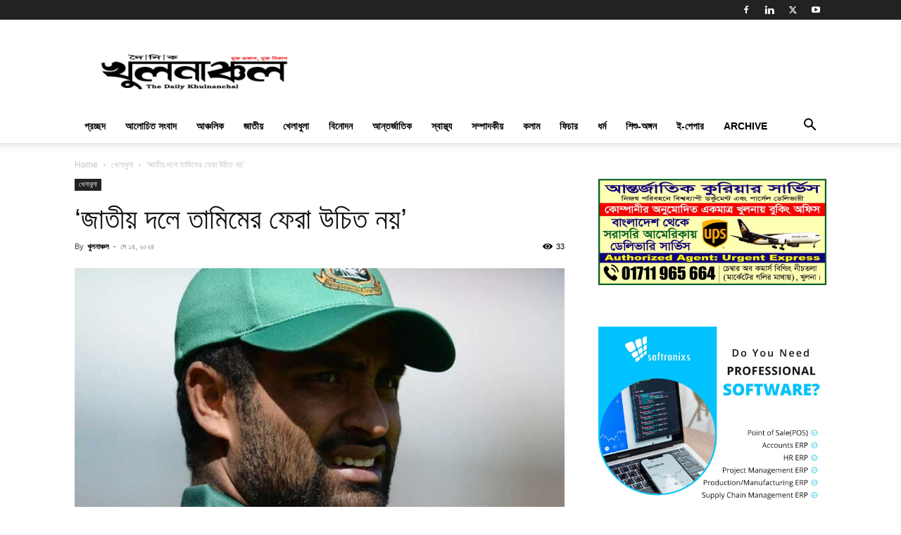

--- FILE ---
content_type: text/html; charset=UTF-8
request_url: https://khulnanchal.com/2024/05/14/%E0%A6%9C%E0%A6%BE%E0%A6%A4%E0%A7%80%E0%A6%AF%E0%A6%BC-%E0%A6%A6%E0%A6%B2%E0%A7%87-%E0%A6%A4%E0%A6%BE%E0%A6%AE%E0%A6%BF%E0%A6%AE%E0%A7%87%E0%A6%B0-%E0%A6%AB%E0%A7%87%E0%A6%B0%E0%A6%BE/
body_size: 39611
content:
<!doctype html >
<!--[if IE 8]>    <html class="ie8" lang="en"> <![endif]-->
<!--[if IE 9]>    <html class="ie9" lang="en"> <![endif]-->
<!--[if gt IE 8]><!--> <html lang="en-US"> <!--<![endif]-->
<head>
    <title>‘জাতীয় দলে তামিমের ফেরা উচিত নয়’ | দৈনিক খুলনাঞ্চল</title>
    <meta charset="UTF-8" />
    <meta name="viewport" content="width=device-width, initial-scale=1.0">
    <link rel="pingback" href="https://khulnanchal.com/xmlrpc.php" />
    <meta name='robots' content='max-image-preview:large' />
	<style>img:is([sizes="auto" i], [sizes^="auto," i]) { contain-intrinsic-size: 3000px 1500px }</style>
	<link rel="icon" type="image/png" href="https://khulnanchal.com/wp-content/uploads/2020/01/Khulna-anchal-2-300x81.png"><link rel="alternate" type="application/rss+xml" title="দৈনিক খুলনাঞ্চল &raquo; Feed" href="https://khulnanchal.com/feed/" />
<link rel="alternate" type="application/rss+xml" title="দৈনিক খুলনাঞ্চল &raquo; Comments Feed" href="https://khulnanchal.com/comments/feed/" />
<link rel="alternate" type="application/rss+xml" title="দৈনিক খুলনাঞ্চল &raquo; ‘জাতীয় দলে তামিমের ফেরা উচিত নয়’ Comments Feed" href="https://khulnanchal.com/2024/05/14/%e0%a6%9c%e0%a6%be%e0%a6%a4%e0%a7%80%e0%a6%af%e0%a6%bc-%e0%a6%a6%e0%a6%b2%e0%a7%87-%e0%a6%a4%e0%a6%be%e0%a6%ae%e0%a6%bf%e0%a6%ae%e0%a7%87%e0%a6%b0-%e0%a6%ab%e0%a7%87%e0%a6%b0%e0%a6%be/feed/" />
<script type="text/javascript">
/* <![CDATA[ */
window._wpemojiSettings = {"baseUrl":"https:\/\/s.w.org\/images\/core\/emoji\/15.0.3\/72x72\/","ext":".png","svgUrl":"https:\/\/s.w.org\/images\/core\/emoji\/15.0.3\/svg\/","svgExt":".svg","source":{"concatemoji":"https:\/\/khulnanchal.com\/wp-includes\/js\/wp-emoji-release.min.js?ver=6.7.2"}};
/*! This file is auto-generated */
!function(i,n){var o,s,e;function c(e){try{var t={supportTests:e,timestamp:(new Date).valueOf()};sessionStorage.setItem(o,JSON.stringify(t))}catch(e){}}function p(e,t,n){e.clearRect(0,0,e.canvas.width,e.canvas.height),e.fillText(t,0,0);var t=new Uint32Array(e.getImageData(0,0,e.canvas.width,e.canvas.height).data),r=(e.clearRect(0,0,e.canvas.width,e.canvas.height),e.fillText(n,0,0),new Uint32Array(e.getImageData(0,0,e.canvas.width,e.canvas.height).data));return t.every(function(e,t){return e===r[t]})}function u(e,t,n){switch(t){case"flag":return n(e,"\ud83c\udff3\ufe0f\u200d\u26a7\ufe0f","\ud83c\udff3\ufe0f\u200b\u26a7\ufe0f")?!1:!n(e,"\ud83c\uddfa\ud83c\uddf3","\ud83c\uddfa\u200b\ud83c\uddf3")&&!n(e,"\ud83c\udff4\udb40\udc67\udb40\udc62\udb40\udc65\udb40\udc6e\udb40\udc67\udb40\udc7f","\ud83c\udff4\u200b\udb40\udc67\u200b\udb40\udc62\u200b\udb40\udc65\u200b\udb40\udc6e\u200b\udb40\udc67\u200b\udb40\udc7f");case"emoji":return!n(e,"\ud83d\udc26\u200d\u2b1b","\ud83d\udc26\u200b\u2b1b")}return!1}function f(e,t,n){var r="undefined"!=typeof WorkerGlobalScope&&self instanceof WorkerGlobalScope?new OffscreenCanvas(300,150):i.createElement("canvas"),a=r.getContext("2d",{willReadFrequently:!0}),o=(a.textBaseline="top",a.font="600 32px Arial",{});return e.forEach(function(e){o[e]=t(a,e,n)}),o}function t(e){var t=i.createElement("script");t.src=e,t.defer=!0,i.head.appendChild(t)}"undefined"!=typeof Promise&&(o="wpEmojiSettingsSupports",s=["flag","emoji"],n.supports={everything:!0,everythingExceptFlag:!0},e=new Promise(function(e){i.addEventListener("DOMContentLoaded",e,{once:!0})}),new Promise(function(t){var n=function(){try{var e=JSON.parse(sessionStorage.getItem(o));if("object"==typeof e&&"number"==typeof e.timestamp&&(new Date).valueOf()<e.timestamp+604800&&"object"==typeof e.supportTests)return e.supportTests}catch(e){}return null}();if(!n){if("undefined"!=typeof Worker&&"undefined"!=typeof OffscreenCanvas&&"undefined"!=typeof URL&&URL.createObjectURL&&"undefined"!=typeof Blob)try{var e="postMessage("+f.toString()+"("+[JSON.stringify(s),u.toString(),p.toString()].join(",")+"));",r=new Blob([e],{type:"text/javascript"}),a=new Worker(URL.createObjectURL(r),{name:"wpTestEmojiSupports"});return void(a.onmessage=function(e){c(n=e.data),a.terminate(),t(n)})}catch(e){}c(n=f(s,u,p))}t(n)}).then(function(e){for(var t in e)n.supports[t]=e[t],n.supports.everything=n.supports.everything&&n.supports[t],"flag"!==t&&(n.supports.everythingExceptFlag=n.supports.everythingExceptFlag&&n.supports[t]);n.supports.everythingExceptFlag=n.supports.everythingExceptFlag&&!n.supports.flag,n.DOMReady=!1,n.readyCallback=function(){n.DOMReady=!0}}).then(function(){return e}).then(function(){var e;n.supports.everything||(n.readyCallback(),(e=n.source||{}).concatemoji?t(e.concatemoji):e.wpemoji&&e.twemoji&&(t(e.twemoji),t(e.wpemoji)))}))}((window,document),window._wpemojiSettings);
/* ]]> */
</script>
<style id='wp-emoji-styles-inline-css' type='text/css'>

	img.wp-smiley, img.emoji {
		display: inline !important;
		border: none !important;
		box-shadow: none !important;
		height: 1em !important;
		width: 1em !important;
		margin: 0 0.07em !important;
		vertical-align: -0.1em !important;
		background: none !important;
		padding: 0 !important;
	}
</style>
<link rel='stylesheet' id='wp-block-library-css' href='https://khulnanchal.com/wp-includes/css/dist/block-library/style.min.css?ver=6.7.2' type='text/css' media='all' />
<style id='classic-theme-styles-inline-css' type='text/css'>
/*! This file is auto-generated */
.wp-block-button__link{color:#fff;background-color:#32373c;border-radius:9999px;box-shadow:none;text-decoration:none;padding:calc(.667em + 2px) calc(1.333em + 2px);font-size:1.125em}.wp-block-file__button{background:#32373c;color:#fff;text-decoration:none}
</style>
<style id='global-styles-inline-css' type='text/css'>
:root{--wp--preset--aspect-ratio--square: 1;--wp--preset--aspect-ratio--4-3: 4/3;--wp--preset--aspect-ratio--3-4: 3/4;--wp--preset--aspect-ratio--3-2: 3/2;--wp--preset--aspect-ratio--2-3: 2/3;--wp--preset--aspect-ratio--16-9: 16/9;--wp--preset--aspect-ratio--9-16: 9/16;--wp--preset--color--black: #000000;--wp--preset--color--cyan-bluish-gray: #abb8c3;--wp--preset--color--white: #ffffff;--wp--preset--color--pale-pink: #f78da7;--wp--preset--color--vivid-red: #cf2e2e;--wp--preset--color--luminous-vivid-orange: #ff6900;--wp--preset--color--luminous-vivid-amber: #fcb900;--wp--preset--color--light-green-cyan: #7bdcb5;--wp--preset--color--vivid-green-cyan: #00d084;--wp--preset--color--pale-cyan-blue: #8ed1fc;--wp--preset--color--vivid-cyan-blue: #0693e3;--wp--preset--color--vivid-purple: #9b51e0;--wp--preset--gradient--vivid-cyan-blue-to-vivid-purple: linear-gradient(135deg,rgba(6,147,227,1) 0%,rgb(155,81,224) 100%);--wp--preset--gradient--light-green-cyan-to-vivid-green-cyan: linear-gradient(135deg,rgb(122,220,180) 0%,rgb(0,208,130) 100%);--wp--preset--gradient--luminous-vivid-amber-to-luminous-vivid-orange: linear-gradient(135deg,rgba(252,185,0,1) 0%,rgba(255,105,0,1) 100%);--wp--preset--gradient--luminous-vivid-orange-to-vivid-red: linear-gradient(135deg,rgba(255,105,0,1) 0%,rgb(207,46,46) 100%);--wp--preset--gradient--very-light-gray-to-cyan-bluish-gray: linear-gradient(135deg,rgb(238,238,238) 0%,rgb(169,184,195) 100%);--wp--preset--gradient--cool-to-warm-spectrum: linear-gradient(135deg,rgb(74,234,220) 0%,rgb(151,120,209) 20%,rgb(207,42,186) 40%,rgb(238,44,130) 60%,rgb(251,105,98) 80%,rgb(254,248,76) 100%);--wp--preset--gradient--blush-light-purple: linear-gradient(135deg,rgb(255,206,236) 0%,rgb(152,150,240) 100%);--wp--preset--gradient--blush-bordeaux: linear-gradient(135deg,rgb(254,205,165) 0%,rgb(254,45,45) 50%,rgb(107,0,62) 100%);--wp--preset--gradient--luminous-dusk: linear-gradient(135deg,rgb(255,203,112) 0%,rgb(199,81,192) 50%,rgb(65,88,208) 100%);--wp--preset--gradient--pale-ocean: linear-gradient(135deg,rgb(255,245,203) 0%,rgb(182,227,212) 50%,rgb(51,167,181) 100%);--wp--preset--gradient--electric-grass: linear-gradient(135deg,rgb(202,248,128) 0%,rgb(113,206,126) 100%);--wp--preset--gradient--midnight: linear-gradient(135deg,rgb(2,3,129) 0%,rgb(40,116,252) 100%);--wp--preset--font-size--small: 11px;--wp--preset--font-size--medium: 20px;--wp--preset--font-size--large: 32px;--wp--preset--font-size--x-large: 42px;--wp--preset--font-size--regular: 15px;--wp--preset--font-size--larger: 50px;--wp--preset--spacing--20: 0.44rem;--wp--preset--spacing--30: 0.67rem;--wp--preset--spacing--40: 1rem;--wp--preset--spacing--50: 1.5rem;--wp--preset--spacing--60: 2.25rem;--wp--preset--spacing--70: 3.38rem;--wp--preset--spacing--80: 5.06rem;--wp--preset--shadow--natural: 6px 6px 9px rgba(0, 0, 0, 0.2);--wp--preset--shadow--deep: 12px 12px 50px rgba(0, 0, 0, 0.4);--wp--preset--shadow--sharp: 6px 6px 0px rgba(0, 0, 0, 0.2);--wp--preset--shadow--outlined: 6px 6px 0px -3px rgba(255, 255, 255, 1), 6px 6px rgba(0, 0, 0, 1);--wp--preset--shadow--crisp: 6px 6px 0px rgba(0, 0, 0, 1);}:where(.is-layout-flex){gap: 0.5em;}:where(.is-layout-grid){gap: 0.5em;}body .is-layout-flex{display: flex;}.is-layout-flex{flex-wrap: wrap;align-items: center;}.is-layout-flex > :is(*, div){margin: 0;}body .is-layout-grid{display: grid;}.is-layout-grid > :is(*, div){margin: 0;}:where(.wp-block-columns.is-layout-flex){gap: 2em;}:where(.wp-block-columns.is-layout-grid){gap: 2em;}:where(.wp-block-post-template.is-layout-flex){gap: 1.25em;}:where(.wp-block-post-template.is-layout-grid){gap: 1.25em;}.has-black-color{color: var(--wp--preset--color--black) !important;}.has-cyan-bluish-gray-color{color: var(--wp--preset--color--cyan-bluish-gray) !important;}.has-white-color{color: var(--wp--preset--color--white) !important;}.has-pale-pink-color{color: var(--wp--preset--color--pale-pink) !important;}.has-vivid-red-color{color: var(--wp--preset--color--vivid-red) !important;}.has-luminous-vivid-orange-color{color: var(--wp--preset--color--luminous-vivid-orange) !important;}.has-luminous-vivid-amber-color{color: var(--wp--preset--color--luminous-vivid-amber) !important;}.has-light-green-cyan-color{color: var(--wp--preset--color--light-green-cyan) !important;}.has-vivid-green-cyan-color{color: var(--wp--preset--color--vivid-green-cyan) !important;}.has-pale-cyan-blue-color{color: var(--wp--preset--color--pale-cyan-blue) !important;}.has-vivid-cyan-blue-color{color: var(--wp--preset--color--vivid-cyan-blue) !important;}.has-vivid-purple-color{color: var(--wp--preset--color--vivid-purple) !important;}.has-black-background-color{background-color: var(--wp--preset--color--black) !important;}.has-cyan-bluish-gray-background-color{background-color: var(--wp--preset--color--cyan-bluish-gray) !important;}.has-white-background-color{background-color: var(--wp--preset--color--white) !important;}.has-pale-pink-background-color{background-color: var(--wp--preset--color--pale-pink) !important;}.has-vivid-red-background-color{background-color: var(--wp--preset--color--vivid-red) !important;}.has-luminous-vivid-orange-background-color{background-color: var(--wp--preset--color--luminous-vivid-orange) !important;}.has-luminous-vivid-amber-background-color{background-color: var(--wp--preset--color--luminous-vivid-amber) !important;}.has-light-green-cyan-background-color{background-color: var(--wp--preset--color--light-green-cyan) !important;}.has-vivid-green-cyan-background-color{background-color: var(--wp--preset--color--vivid-green-cyan) !important;}.has-pale-cyan-blue-background-color{background-color: var(--wp--preset--color--pale-cyan-blue) !important;}.has-vivid-cyan-blue-background-color{background-color: var(--wp--preset--color--vivid-cyan-blue) !important;}.has-vivid-purple-background-color{background-color: var(--wp--preset--color--vivid-purple) !important;}.has-black-border-color{border-color: var(--wp--preset--color--black) !important;}.has-cyan-bluish-gray-border-color{border-color: var(--wp--preset--color--cyan-bluish-gray) !important;}.has-white-border-color{border-color: var(--wp--preset--color--white) !important;}.has-pale-pink-border-color{border-color: var(--wp--preset--color--pale-pink) !important;}.has-vivid-red-border-color{border-color: var(--wp--preset--color--vivid-red) !important;}.has-luminous-vivid-orange-border-color{border-color: var(--wp--preset--color--luminous-vivid-orange) !important;}.has-luminous-vivid-amber-border-color{border-color: var(--wp--preset--color--luminous-vivid-amber) !important;}.has-light-green-cyan-border-color{border-color: var(--wp--preset--color--light-green-cyan) !important;}.has-vivid-green-cyan-border-color{border-color: var(--wp--preset--color--vivid-green-cyan) !important;}.has-pale-cyan-blue-border-color{border-color: var(--wp--preset--color--pale-cyan-blue) !important;}.has-vivid-cyan-blue-border-color{border-color: var(--wp--preset--color--vivid-cyan-blue) !important;}.has-vivid-purple-border-color{border-color: var(--wp--preset--color--vivid-purple) !important;}.has-vivid-cyan-blue-to-vivid-purple-gradient-background{background: var(--wp--preset--gradient--vivid-cyan-blue-to-vivid-purple) !important;}.has-light-green-cyan-to-vivid-green-cyan-gradient-background{background: var(--wp--preset--gradient--light-green-cyan-to-vivid-green-cyan) !important;}.has-luminous-vivid-amber-to-luminous-vivid-orange-gradient-background{background: var(--wp--preset--gradient--luminous-vivid-amber-to-luminous-vivid-orange) !important;}.has-luminous-vivid-orange-to-vivid-red-gradient-background{background: var(--wp--preset--gradient--luminous-vivid-orange-to-vivid-red) !important;}.has-very-light-gray-to-cyan-bluish-gray-gradient-background{background: var(--wp--preset--gradient--very-light-gray-to-cyan-bluish-gray) !important;}.has-cool-to-warm-spectrum-gradient-background{background: var(--wp--preset--gradient--cool-to-warm-spectrum) !important;}.has-blush-light-purple-gradient-background{background: var(--wp--preset--gradient--blush-light-purple) !important;}.has-blush-bordeaux-gradient-background{background: var(--wp--preset--gradient--blush-bordeaux) !important;}.has-luminous-dusk-gradient-background{background: var(--wp--preset--gradient--luminous-dusk) !important;}.has-pale-ocean-gradient-background{background: var(--wp--preset--gradient--pale-ocean) !important;}.has-electric-grass-gradient-background{background: var(--wp--preset--gradient--electric-grass) !important;}.has-midnight-gradient-background{background: var(--wp--preset--gradient--midnight) !important;}.has-small-font-size{font-size: var(--wp--preset--font-size--small) !important;}.has-medium-font-size{font-size: var(--wp--preset--font-size--medium) !important;}.has-large-font-size{font-size: var(--wp--preset--font-size--large) !important;}.has-x-large-font-size{font-size: var(--wp--preset--font-size--x-large) !important;}
:where(.wp-block-post-template.is-layout-flex){gap: 1.25em;}:where(.wp-block-post-template.is-layout-grid){gap: 1.25em;}
:where(.wp-block-columns.is-layout-flex){gap: 2em;}:where(.wp-block-columns.is-layout-grid){gap: 2em;}
:root :where(.wp-block-pullquote){font-size: 1.5em;line-height: 1.6;}
</style>
<link rel='stylesheet' id='td-plugin-multi-purpose-css' href='https://khulnanchal.com/wp-content/plugins/td-composer/td-multi-purpose/style.css?ver=8505194c2950b1bf800079c503a07e37' type='text/css' media='all' />
<link rel='stylesheet' id='heateor_sss_frontend_css-css' href='https://khulnanchal.com/wp-content/plugins/sassy-social-share/public/css/sassy-social-share-public.css?ver=3.3.79' type='text/css' media='all' />
<style id='heateor_sss_frontend_css-inline-css' type='text/css'>
.heateor_sss_button_instagram span.heateor_sss_svg,a.heateor_sss_instagram span.heateor_sss_svg{background:radial-gradient(circle at 30% 107%,#fdf497 0,#fdf497 5%,#fd5949 45%,#d6249f 60%,#285aeb 90%)}.heateor_sss_horizontal_sharing .heateor_sss_svg,.heateor_sss_standard_follow_icons_container .heateor_sss_svg{color:#fff;border-width:0px;border-style:solid;border-color:transparent}.heateor_sss_horizontal_sharing .heateorSssTCBackground{color:#666}.heateor_sss_horizontal_sharing span.heateor_sss_svg:hover,.heateor_sss_standard_follow_icons_container span.heateor_sss_svg:hover{border-color:transparent;}.heateor_sss_vertical_sharing span.heateor_sss_svg,.heateor_sss_floating_follow_icons_container span.heateor_sss_svg{color:#fff;border-width:0px;border-style:solid;border-color:transparent;}.heateor_sss_vertical_sharing .heateorSssTCBackground{color:#666;}.heateor_sss_vertical_sharing span.heateor_sss_svg:hover,.heateor_sss_floating_follow_icons_container span.heateor_sss_svg:hover{border-color:transparent;}div.heateor_sss_horizontal_sharing .heateor_sss_square_count{display: block}@media screen and (max-width:783px) {.heateor_sss_vertical_sharing{display:none!important}}
</style>
<link rel='stylesheet' id='td-theme-css' href='https://khulnanchal.com/wp-content/themes/Newspaper/style.css?ver=12.6.9' type='text/css' media='all' />
<style id='td-theme-inline-css' type='text/css'>@media (max-width:767px){.td-header-desktop-wrap{display:none}}@media (min-width:767px){.td-header-mobile-wrap{display:none}}</style>
<link rel='stylesheet' id='td-legacy-framework-front-style-css' href='https://khulnanchal.com/wp-content/plugins/td-composer/legacy/Newspaper/assets/css/td_legacy_main.css?ver=8505194c2950b1bf800079c503a07e37' type='text/css' media='all' />
<link rel='stylesheet' id='td-standard-pack-framework-front-style-css' href='https://khulnanchal.com/wp-content/plugins/td-standard-pack/Newspaper/assets/css/td_standard_pack_main.css?ver=1b3d5bf2c64738aa07b4643e31257da9' type='text/css' media='all' />
<link rel='stylesheet' id='tdb_style_cloud_templates_front-css' href='https://khulnanchal.com/wp-content/plugins/td-cloud-library/assets/css/tdb_main.css?ver=f6b4e4ee000751786489ff7d2b0c153a' type='text/css' media='all' />
<script type="text/javascript" src="https://khulnanchal.com/wp-includes/js/jquery/jquery.min.js?ver=3.7.1" id="jquery-core-js"></script>
<script type="text/javascript" src="https://khulnanchal.com/wp-includes/js/jquery/jquery-migrate.min.js?ver=3.4.1" id="jquery-migrate-js"></script>
<link rel="https://api.w.org/" href="https://khulnanchal.com/wp-json/" /><link rel="alternate" title="JSON" type="application/json" href="https://khulnanchal.com/wp-json/wp/v2/posts/175380" /><link rel="EditURI" type="application/rsd+xml" title="RSD" href="https://khulnanchal.com/xmlrpc.php?rsd" />
<meta name="generator" content="WordPress 6.7.2" />
<link rel="canonical" href="https://khulnanchal.com/2024/05/14/%e0%a6%9c%e0%a6%be%e0%a6%a4%e0%a7%80%e0%a6%af%e0%a6%bc-%e0%a6%a6%e0%a6%b2%e0%a7%87-%e0%a6%a4%e0%a6%be%e0%a6%ae%e0%a6%bf%e0%a6%ae%e0%a7%87%e0%a6%b0-%e0%a6%ab%e0%a7%87%e0%a6%b0%e0%a6%be/" />
<link rel='shortlink' href='https://khulnanchal.com/?p=175380' />
<link rel="alternate" title="oEmbed (JSON)" type="application/json+oembed" href="https://khulnanchal.com/wp-json/oembed/1.0/embed?url=https%3A%2F%2Fkhulnanchal.com%2F2024%2F05%2F14%2F%25e0%25a6%259c%25e0%25a6%25be%25e0%25a6%25a4%25e0%25a7%2580%25e0%25a6%25af%25e0%25a6%25bc-%25e0%25a6%25a6%25e0%25a6%25b2%25e0%25a7%2587-%25e0%25a6%25a4%25e0%25a6%25be%25e0%25a6%25ae%25e0%25a6%25bf%25e0%25a6%25ae%25e0%25a7%2587%25e0%25a6%25b0-%25e0%25a6%25ab%25e0%25a7%2587%25e0%25a6%25b0%25e0%25a6%25be%2F" />
<link rel="alternate" title="oEmbed (XML)" type="text/xml+oembed" href="https://khulnanchal.com/wp-json/oembed/1.0/embed?url=https%3A%2F%2Fkhulnanchal.com%2F2024%2F05%2F14%2F%25e0%25a6%259c%25e0%25a6%25be%25e0%25a6%25a4%25e0%25a7%2580%25e0%25a6%25af%25e0%25a6%25bc-%25e0%25a6%25a6%25e0%25a6%25b2%25e0%25a7%2587-%25e0%25a6%25a4%25e0%25a6%25be%25e0%25a6%25ae%25e0%25a6%25bf%25e0%25a6%25ae%25e0%25a7%2587%25e0%25a6%25b0-%25e0%25a6%25ab%25e0%25a7%2587%25e0%25a6%25b0%25e0%25a6%25be%2F&#038;format=xml" />
	<script type="text/javascript">
	    var ajaxurl = 'https://khulnanchal.com/wp-admin/admin-ajax.php';
	</script>

	<style type="text/css">
		.ajax-calendar{
			position:relative;
		}

		#bddp_ac_widget th {
		background: none repeat scroll 0 0 #2cb2bc;
		color: #FFFFFF;
		font-weight: normal;
		padding: 5px 1px;
		text-align: center;
		 font-size: 16px;
		}
		#bddp_ac_widget {
			padding: 5px;
		}
		
		#bddp_ac_widget td {
			border: 1px solid #CCCCCC;
			text-align: center;
		}
		
		#my-calendar a {
			background: none repeat scroll 0 0 #008000;
			color: #FFFFFF;
			display: block;
			padding: 6px 0;
			width: 100% !important;
		}
		#my-calendar{
			width:100%;
		}
		
		
		#my_calender span {
			display: block;
			padding: 6px 0;
			width: 100% !important;
		}
		
		#today a,#today span {
			   background: none repeat scroll 0 0 #2cb2bc !important;
			color: #FFFFFF;
		}
		#bddp_ac_widget #my_year {
			float: right;
		}
		.select_ca #my_month {
			float: left;
		}

	</style>
	    <script>
        window.tdb_global_vars = {"wpRestUrl":"https:\/\/khulnanchal.com\/wp-json\/","permalinkStructure":"\/%year%\/%monthnum%\/%day%\/%postname%\/"};
        window.tdb_p_autoload_vars = {"isAjax":false,"isAdminBarShowing":false,"autoloadStatus":"off","origPostEditUrl":null};
    </script>
    
    <style id="tdb-global-colors">:root{--accent-color:#fff}</style>

    
	
<!-- JS generated by theme -->

<script type="text/javascript" id="td-generated-header-js">
    
    

	    var tdBlocksArray = []; //here we store all the items for the current page

	    // td_block class - each ajax block uses a object of this class for requests
	    function tdBlock() {
		    this.id = '';
		    this.block_type = 1; //block type id (1-234 etc)
		    this.atts = '';
		    this.td_column_number = '';
		    this.td_current_page = 1; //
		    this.post_count = 0; //from wp
		    this.found_posts = 0; //from wp
		    this.max_num_pages = 0; //from wp
		    this.td_filter_value = ''; //current live filter value
		    this.is_ajax_running = false;
		    this.td_user_action = ''; // load more or infinite loader (used by the animation)
		    this.header_color = '';
		    this.ajax_pagination_infinite_stop = ''; //show load more at page x
	    }

        // td_js_generator - mini detector
        ( function () {
            var htmlTag = document.getElementsByTagName("html")[0];

	        if ( navigator.userAgent.indexOf("MSIE 10.0") > -1 ) {
                htmlTag.className += ' ie10';
            }

            if ( !!navigator.userAgent.match(/Trident.*rv\:11\./) ) {
                htmlTag.className += ' ie11';
            }

	        if ( navigator.userAgent.indexOf("Edge") > -1 ) {
                htmlTag.className += ' ieEdge';
            }

            if ( /(iPad|iPhone|iPod)/g.test(navigator.userAgent) ) {
                htmlTag.className += ' td-md-is-ios';
            }

            var user_agent = navigator.userAgent.toLowerCase();
            if ( user_agent.indexOf("android") > -1 ) {
                htmlTag.className += ' td-md-is-android';
            }

            if ( -1 !== navigator.userAgent.indexOf('Mac OS X')  ) {
                htmlTag.className += ' td-md-is-os-x';
            }

            if ( /chrom(e|ium)/.test(navigator.userAgent.toLowerCase()) ) {
               htmlTag.className += ' td-md-is-chrome';
            }

            if ( -1 !== navigator.userAgent.indexOf('Firefox') ) {
                htmlTag.className += ' td-md-is-firefox';
            }

            if ( -1 !== navigator.userAgent.indexOf('Safari') && -1 === navigator.userAgent.indexOf('Chrome') ) {
                htmlTag.className += ' td-md-is-safari';
            }

            if( -1 !== navigator.userAgent.indexOf('IEMobile') ){
                htmlTag.className += ' td-md-is-iemobile';
            }

        })();

        var tdLocalCache = {};

        ( function () {
            "use strict";

            tdLocalCache = {
                data: {},
                remove: function (resource_id) {
                    delete tdLocalCache.data[resource_id];
                },
                exist: function (resource_id) {
                    return tdLocalCache.data.hasOwnProperty(resource_id) && tdLocalCache.data[resource_id] !== null;
                },
                get: function (resource_id) {
                    return tdLocalCache.data[resource_id];
                },
                set: function (resource_id, cachedData) {
                    tdLocalCache.remove(resource_id);
                    tdLocalCache.data[resource_id] = cachedData;
                }
            };
        })();

    
    
var td_viewport_interval_list=[{"limitBottom":767,"sidebarWidth":228},{"limitBottom":1018,"sidebarWidth":300},{"limitBottom":1140,"sidebarWidth":324}];
var td_animation_stack_effect="type0";
var tds_animation_stack=true;
var td_animation_stack_specific_selectors=".entry-thumb, img, .td-lazy-img";
var td_animation_stack_general_selectors=".td-animation-stack img, .td-animation-stack .entry-thumb, .post img, .td-animation-stack .td-lazy-img";
var tdc_is_installed="yes";
var td_ajax_url="https:\/\/khulnanchal.com\/wp-admin\/admin-ajax.php?td_theme_name=Newspaper&v=12.6.9";
var td_get_template_directory_uri="https:\/\/khulnanchal.com\/wp-content\/plugins\/td-composer\/legacy\/common";
var tds_snap_menu="";
var tds_logo_on_sticky="";
var tds_header_style="";
var td_please_wait="Please wait...";
var td_email_user_pass_incorrect="User or password incorrect!";
var td_email_user_incorrect="Email or username incorrect!";
var td_email_incorrect="Email incorrect!";
var td_user_incorrect="Username incorrect!";
var td_email_user_empty="Email or username empty!";
var td_pass_empty="Pass empty!";
var td_pass_pattern_incorrect="Invalid Pass Pattern!";
var td_retype_pass_incorrect="Retyped Pass incorrect!";
var tds_more_articles_on_post_enable="";
var tds_more_articles_on_post_time_to_wait="";
var tds_more_articles_on_post_pages_distance_from_top=0;
var tds_captcha="";
var tds_theme_color_site_wide="#4db2ec";
var tds_smart_sidebar="";
var tdThemeName="Newspaper";
var tdThemeNameWl="Newspaper";
var td_magnific_popup_translation_tPrev="Previous (Left arrow key)";
var td_magnific_popup_translation_tNext="Next (Right arrow key)";
var td_magnific_popup_translation_tCounter="%curr% of %total%";
var td_magnific_popup_translation_ajax_tError="The content from %url% could not be loaded.";
var td_magnific_popup_translation_image_tError="The image #%curr% could not be loaded.";
var tdBlockNonce="dd2f2c8291";
var tdMobileMenu="enabled";
var tdMobileSearch="enabled";
var tdDateNamesI18n={"month_names":["January","February","March","April","May","June","July","August","September","October","November","December"],"month_names_short":["Jan","Feb","Mar","Apr","May","Jun","Jul","Aug","Sep","Oct","Nov","Dec"],"day_names":["Sunday","Monday","Tuesday","Wednesday","Thursday","Friday","Saturday"],"day_names_short":["Sun","Mon","Tue","Wed","Thu","Fri","Sat"]};
var tdb_modal_confirm="Save";
var tdb_modal_cancel="Cancel";
var tdb_modal_confirm_alt="Yes";
var tdb_modal_cancel_alt="No";
var td_deploy_mode="deploy";
var td_ad_background_click_link="";
var td_ad_background_click_target="_blank";
</script>




<script type="application/ld+json">
    {
        "@context": "https://schema.org",
        "@type": "BreadcrumbList",
        "itemListElement": [
            {
                "@type": "ListItem",
                "position": 1,
                "item": {
                    "@type": "WebSite",
                    "@id": "https://khulnanchal.com/",
                    "name": "Home"
                }
            },
            {
                "@type": "ListItem",
                "position": 2,
                    "item": {
                    "@type": "WebPage",
                    "@id": "https://khulnanchal.com/category/%e0%a6%96%e0%a7%87%e0%a6%b2%e0%a6%be%e0%a6%a7%e0%a7%81%e0%a6%b2%e0%a6%be/",
                    "name": "খেলাধুলা"
                }
            }
            ,{
                "@type": "ListItem",
                "position": 3,
                    "item": {
                    "@type": "WebPage",
                    "@id": "https://khulnanchal.com/2024/05/14/%e0%a6%9c%e0%a6%be%e0%a6%a4%e0%a7%80%e0%a6%af%e0%a6%bc-%e0%a6%a6%e0%a6%b2%e0%a7%87-%e0%a6%a4%e0%a6%be%e0%a6%ae%e0%a6%bf%e0%a6%ae%e0%a7%87%e0%a6%b0-%e0%a6%ab%e0%a7%87%e0%a6%b0%e0%a6%be/",
                    "name": "‘জাতীয় দলে তামিমের ফেরা উচিত নয়’"                                
                }
            }    
        ]
    }
</script>

<!-- Button style compiled by theme -->

<style></style>

	<style id="tdw-css-placeholder">.stepfyzprpuqdrudqgkf{}.step4636435346{}var a=1;var b=2;var c=4;</style></head>

<body class="post-template-default single single-post postid-175380 single-format-standard td-standard-pack --- global-block-template-1 td-animation-stack-type0 td-full-layout" itemscope="itemscope" itemtype="https://schema.org/WebPage">

<div class="td-scroll-up" data-style="style1"><i class="td-icon-menu-up"></i></div>
    <div class="td-menu-background" style="visibility:hidden"></div>
<div id="td-mobile-nav" style="visibility:hidden">
    <div class="td-mobile-container">
        <!-- mobile menu top section -->
        <div class="td-menu-socials-wrap">
            <!-- socials -->
            <div class="td-menu-socials">
                
        <span class="td-social-icon-wrap">
            <a target="_blank" rel="noreferrer" href="https://www.facebook.com/khulnanchal" title="Facebook">
                <i class="td-icon-font td-icon-facebook"></i>
                <span style="display: none">Facebook</span>
            </a>
        </span>
        <span class="td-social-icon-wrap">
            <a target="_blank" rel="noreferrer" href="https://www.linkedin.com/company/khulnanchal" title="Linkedin">
                <i class="td-icon-font td-icon-linkedin"></i>
                <span style="display: none">Linkedin</span>
            </a>
        </span>
        <span class="td-social-icon-wrap">
            <a target="_blank" rel="noreferrer" href="https://twitter.com/Khulnanchal" title="Twitter">
                <i class="td-icon-font td-icon-twitter"></i>
                <span style="display: none">Twitter</span>
            </a>
        </span>
        <span class="td-social-icon-wrap">
            <a target="_blank" rel="noreferrer" href="https://www.youtube.com/channel/UCIVNmOXhyjvU1IdoWfdAURg" title="Youtube">
                <i class="td-icon-font td-icon-youtube"></i>
                <span style="display: none">Youtube</span>
            </a>
        </span>            </div>
            <!-- close button -->
            <div class="td-mobile-close">
                <span><i class="td-icon-close-mobile"></i></span>
            </div>
        </div>

        <!-- login section -->
        
        <!-- menu section -->
        <div class="td-mobile-content">
            <div class="menu-main-menu-container"><ul id="menu-main-menu" class="td-mobile-main-menu"><li id="menu-item-123073" class="menu-item menu-item-type-post_type menu-item-object-page menu-item-home menu-item-first menu-item-123073"><a href="https://khulnanchal.com/">প্রচ্ছদ</a></li>
<li id="menu-item-147997" class="menu-item menu-item-type-taxonomy menu-item-object-category menu-item-147997"><a href="https://khulnanchal.com/category/%e0%a6%86%e0%a6%b2%e0%a7%8b%e0%a6%9a%e0%a6%bf%e0%a6%a4-%e0%a6%b8%e0%a6%82%e0%a6%ac%e0%a6%be%e0%a6%a6/">আলোচিত সংবাদ</a></li>
<li id="menu-item-123075" class="menu-item menu-item-type-taxonomy menu-item-object-category menu-item-123075"><a href="https://khulnanchal.com/category/%e0%a6%86%e0%a6%9e%e0%a7%8d%e0%a6%9a%e0%a6%b2%e0%a6%bf%e0%a6%95/">আঞ্চলিক</a></li>
<li id="menu-item-123076" class="menu-item menu-item-type-taxonomy menu-item-object-category menu-item-123076"><a href="https://khulnanchal.com/category/%e0%a6%9c%e0%a6%be%e0%a6%a4%e0%a7%80%e0%a6%af%e0%a6%bc/">জাতীয়</a></li>
<li id="menu-item-123077" class="menu-item menu-item-type-taxonomy menu-item-object-category current-post-ancestor current-menu-parent current-post-parent menu-item-123077"><a href="https://khulnanchal.com/category/%e0%a6%96%e0%a7%87%e0%a6%b2%e0%a6%be%e0%a6%a7%e0%a7%81%e0%a6%b2%e0%a6%be/">খেলাধুলা</a></li>
<li id="menu-item-123078" class="menu-item menu-item-type-taxonomy menu-item-object-category menu-item-123078"><a href="https://khulnanchal.com/category/%e0%a6%ac%e0%a6%bf%e0%a6%a8%e0%a7%87%e0%a6%be%e0%a6%a6%e0%a6%a8/">বিনোদন</a></li>
<li id="menu-item-123079" class="menu-item menu-item-type-taxonomy menu-item-object-category menu-item-123079"><a href="https://khulnanchal.com/category/%e0%a6%86%e0%a6%a8%e0%a7%8d%e0%a6%a4%e0%a6%b0%e0%a7%8d%e0%a6%9c%e0%a6%be%e0%a6%a4%e0%a6%bf%e0%a6%95/">আন্তর্জাতিক</a></li>
<li id="menu-item-123080" class="menu-item menu-item-type-taxonomy menu-item-object-category menu-item-123080"><a href="https://khulnanchal.com/category/%e0%a6%b8%e0%a7%8d%e0%a6%ac%e0%a6%be%e0%a6%b8%e0%a7%8d%e0%a6%a5%e0%a7%8d%e0%a6%af/">স্বাস্থ্য</a></li>
<li id="menu-item-123081" class="menu-item menu-item-type-taxonomy menu-item-object-category menu-item-123081"><a href="https://khulnanchal.com/category/%e0%a6%b8%e0%a6%ae%e0%a7%8d%e0%a6%aa%e0%a6%be%e0%a6%a6%e0%a6%95%e0%a7%80%e0%a7%9f/">সম্পাদকীয়</a></li>
<li id="menu-item-123082" class="menu-item menu-item-type-taxonomy menu-item-object-category menu-item-123082"><a href="https://khulnanchal.com/category/%e0%a6%95%e0%a6%b2%e0%a6%be%e0%a6%ae/">কলাম</a></li>
<li id="menu-item-123083" class="menu-item menu-item-type-taxonomy menu-item-object-category menu-item-123083"><a href="https://khulnanchal.com/category/%e0%a6%ab%e0%a6%bf%e0%a6%9a%e0%a6%be%e0%a6%b0/">ফিচার</a></li>
<li id="menu-item-123084" class="menu-item menu-item-type-taxonomy menu-item-object-category menu-item-123084"><a href="https://khulnanchal.com/category/%e0%a6%a7%e0%a6%b0%e0%a7%8d%e0%a6%ae/">ধর্ম</a></li>
<li id="menu-item-123087" class="menu-item menu-item-type-taxonomy menu-item-object-category menu-item-123087"><a href="https://khulnanchal.com/category/%e0%a6%b6%e0%a6%bf%e0%a6%b6%e0%a7%81-%e0%a6%85%e0%a6%99%e0%a7%8d%e0%a6%97%e0%a6%a8/">শিশু-অঙ্গন</a></li>
<li id="menu-item-123555" class="menu-item menu-item-type-custom menu-item-object-custom menu-item-123555"><a href="https://epaper.khulnanchal.com">ই-পেপার</a></li>
<li id="menu-item-193898" class="menu-item menu-item-type-post_type menu-item-object-page menu-item-193898"><a href="https://khulnanchal.com/archive/">Archive</a></li>
</ul></div>        </div>
    </div>

    <!-- register/login section -->
    </div><div class="td-search-background" style="visibility:hidden"></div>
<div class="td-search-wrap-mob" style="visibility:hidden">
	<div class="td-drop-down-search">
		<form method="get" class="td-search-form" action="https://khulnanchal.com/">
			<!-- close button -->
			<div class="td-search-close">
				<span><i class="td-icon-close-mobile"></i></span>
			</div>
			<div role="search" class="td-search-input">
				<span>Search</span>
				<input id="td-header-search-mob" type="text" value="" name="s" autocomplete="off" />
			</div>
		</form>
		<div id="td-aj-search-mob" class="td-ajax-search-flex"></div>
	</div>
</div>

    <div id="td-outer-wrap" class="td-theme-wrap">
    
        
            <div class="tdc-header-wrap ">

            <!--
Header style 1
-->


<div class="td-header-wrap td-header-style-1 ">
    
    <div class="td-header-top-menu-full td-container-wrap ">
        <div class="td-container td-header-row td-header-top-menu">
            
    <div class="top-bar-style-1">
        
<div class="td-header-sp-top-menu">


	</div>
        <div class="td-header-sp-top-widget">
    
    
        
        <span class="td-social-icon-wrap">
            <a target="_blank" rel="noreferrer" href="https://www.facebook.com/khulnanchal" title="Facebook">
                <i class="td-icon-font td-icon-facebook"></i>
                <span style="display: none">Facebook</span>
            </a>
        </span>
        <span class="td-social-icon-wrap">
            <a target="_blank" rel="noreferrer" href="https://www.linkedin.com/company/khulnanchal" title="Linkedin">
                <i class="td-icon-font td-icon-linkedin"></i>
                <span style="display: none">Linkedin</span>
            </a>
        </span>
        <span class="td-social-icon-wrap">
            <a target="_blank" rel="noreferrer" href="https://twitter.com/Khulnanchal" title="Twitter">
                <i class="td-icon-font td-icon-twitter"></i>
                <span style="display: none">Twitter</span>
            </a>
        </span>
        <span class="td-social-icon-wrap">
            <a target="_blank" rel="noreferrer" href="https://www.youtube.com/channel/UCIVNmOXhyjvU1IdoWfdAURg" title="Youtube">
                <i class="td-icon-font td-icon-youtube"></i>
                <span style="display: none">Youtube</span>
            </a>
        </span>    </div>

    </div>

<!-- LOGIN MODAL -->

                <div id="login-form" class="white-popup-block mfp-hide mfp-with-anim td-login-modal-wrap">
                    <div class="td-login-wrap">
                        <a href="#" aria-label="Back" class="td-back-button"><i class="td-icon-modal-back"></i></a>
                        <div id="td-login-div" class="td-login-form-div td-display-block">
                            <div class="td-login-panel-title">Sign in</div>
                            <div class="td-login-panel-descr">Welcome! Log into your account</div>
                            <div class="td_display_err"></div>
                            <form id="loginForm" action="#" method="post">
                                <div class="td-login-inputs"><input class="td-login-input" autocomplete="username" type="text" name="login_email" id="login_email" value="" required><label for="login_email">your username</label></div>
                                <div class="td-login-inputs"><input class="td-login-input" autocomplete="current-password" type="password" name="login_pass" id="login_pass" value="" required><label for="login_pass">your password</label></div>
                                <input type="button"  name="login_button" id="login_button" class="wpb_button btn td-login-button" value="Login">
                                
                            </form>

                            

                            <div class="td-login-info-text"><a href="#" id="forgot-pass-link">Forgot your password? Get help</a></div>
                            
                            
                            <a id="register-link">Create an account</a>
                            
                        </div>

                        
                <div id="td-register-div" class="td-login-form-div td-display-none td-login-modal-wrap">
                    <div class="td-login-panel-title">Create an account</div>
                    <div class="td-login-panel-descr">Welcome! Register for an account</div>
                    <div class="td_display_err"></div>
                    <form id="registerForm" action="#" method="post">
                        <div class="td-login-inputs"><input class="td-login-input" type="email" name="register_email" id="register_email" value="" required><label for="register_email">your email</label></div>
                        <div class="td-login-inputs"><input class="td-login-input" type="text" name="register_user" id="register_user" value="" required><label for="register_user">your username</label></div>
                        <input type="button" name="register_button" id="register_button" class="wpb_button btn td-login-button" value="Register">
                        
                    </form>      

                    
                    
                    <div class="td-login-info-text">A password will be e-mailed to you.</div>
                    
                </div>

                         <div id="td-forgot-pass-div" class="td-login-form-div td-display-none">
                            <div class="td-login-panel-title">Password recovery</div>
                            <div class="td-login-panel-descr">Recover your password</div>
                            <div class="td_display_err"></div>
                            <form id="forgotpassForm" action="#" method="post">
                                <div class="td-login-inputs"><input class="td-login-input" type="text" name="forgot_email" id="forgot_email" value="" required><label for="forgot_email">your email</label></div>
                                <input type="button" name="forgot_button" id="forgot_button" class="wpb_button btn td-login-button" value="Send My Password">
                            </form>
                            <div class="td-login-info-text">A password will be e-mailed to you.</div>
                        </div>
                        
                        
                    </div>
                </div>
                        </div>
    </div>

    <div class="td-banner-wrap-full td-logo-wrap-full td-container-wrap ">
        <div class="td-container td-header-row td-header-header">
            <div class="td-header-sp-logo">
                        <a class="td-main-logo" href="https://khulnanchal.com/">
            <img class="td-retina-data" data-retina="https://khulnanchal.com/wp-content/uploads/2020/01/Khulna-anchal-2-300x81.png" src="https://khulnanchal.com/wp-content/uploads/2020/01/Khulna-anchal-2-300x81.png" alt=""  width="" height=""/>
            <span class="td-visual-hidden">দৈনিক খুলনাঞ্চল</span>
        </a>
                </div>
                            <div class="td-header-sp-recs">
                    <div class="td-header-rec-wrap">
    
 <!-- A generated by theme --> 

<script async src="//pagead2.googlesyndication.com/pagead/js/adsbygoogle.js"></script><div class="td-g-rec td-g-rec-id-header td-a-rec-no-translate tdi_1 td_block_template_1 td-a-rec-no-translate">

<style>.tdi_1.td-a-rec{text-align:center}.tdi_1.td-a-rec:not(.td-a-rec-no-translate){transform:translateZ(0)}.tdi_1 .td-element-style{z-index:-1}.tdi_1.td-a-rec-img{text-align:left}.tdi_1.td-a-rec-img img{margin:0 auto 0 0}.tdi_1 .td_spot_img_all img,.tdi_1 .td_spot_img_tl img,.tdi_1 .td_spot_img_tp img,.tdi_1 .td_spot_img_mob img{border-style:none}@media (max-width:767px){.tdi_1.td-a-rec-img{text-align:center}}</style><script type="text/javascript">
var td_screen_width = window.innerWidth;
window.addEventListener("load", function(){            
	            var placeAdEl = document.getElementById("td-ad-placeholder");
			    if ( null !== placeAdEl && td_screen_width >= 1140 ) {
			        
			        /* large monitors */
			        var adEl = document.createElement("ins");
		            placeAdEl.replaceWith(adEl);	
		            adEl.setAttribute("class", "adsbygoogle");
		            adEl.setAttribute("style", "display:inline-block;width:728px;height:90px");	            		                
		            adEl.setAttribute("data-ad-client", "");
		            adEl.setAttribute("data-ad-slot", "");	            
			        (adsbygoogle = window.adsbygoogle || []).push({});
			    }
			});window.addEventListener("load", function(){            
	            var placeAdEl = document.getElementById("td-ad-placeholder");
			    if ( null !== placeAdEl && td_screen_width >= 1019  && td_screen_width < 1140 ) {
			    
			        /* landscape tablets */
			        var adEl = document.createElement("ins");
		            placeAdEl.replaceWith(adEl);	
		            adEl.setAttribute("class", "adsbygoogle");
		            adEl.setAttribute("style", "display:inline-block;width:468px;height:60px");	            		                
		            adEl.setAttribute("data-ad-client", "");
		            adEl.setAttribute("data-ad-slot", "");	            
			        (adsbygoogle = window.adsbygoogle || []).push({});
			    }
			});window.addEventListener("load", function(){            
	            var placeAdEl = document.getElementById("td-ad-placeholder");
			    if ( null !== placeAdEl && td_screen_width >= 768  && td_screen_width < 1019 ) {
			    
			        /* portrait tablets */
			        var adEl = document.createElement("ins");
		            placeAdEl.replaceWith(adEl);	
		            adEl.setAttribute("class", "adsbygoogle");
		            adEl.setAttribute("style", "display:inline-block;width:468px;height:60px");	            		                
		            adEl.setAttribute("data-ad-client", "");
		            adEl.setAttribute("data-ad-slot", "");	            
			        (adsbygoogle = window.adsbygoogle || []).push({});
			    }
			});window.addEventListener("load", function(){            
	            var placeAdEl = document.getElementById("td-ad-placeholder");
			    if ( null !== placeAdEl && td_screen_width < 768 ) {
			    
			        /* Phones */
			        var adEl = document.createElement("ins");
		            placeAdEl.replaceWith(adEl);	
		            adEl.setAttribute("class", "adsbygoogle");
		            adEl.setAttribute("style", "display:inline-block;width:320px;height:50px");	            		                
		            adEl.setAttribute("data-ad-client", "");
		            adEl.setAttribute("data-ad-slot", "");	            
			        (adsbygoogle = window.adsbygoogle || []).push({});
			    }
			});</script>
<noscript id="td-ad-placeholder"></noscript></div>

 <!-- end A --> 


</div>                </div>
                    </div>
    </div>

    <div class="td-header-menu-wrap-full td-container-wrap ">
        
        <div class="td-header-menu-wrap td-header-gradient ">
            <div class="td-container td-header-row td-header-main-menu">
                <div id="td-header-menu" role="navigation">
        <div id="td-top-mobile-toggle"><a href="#" role="button" aria-label="Menu"><i class="td-icon-font td-icon-mobile"></i></a></div>
        <div class="td-main-menu-logo td-logo-in-header">
        		<a class="td-mobile-logo td-sticky-disable" aria-label="Logo" href="https://khulnanchal.com/">
			<img class="td-retina-data" data-retina="https://khulnanchal.com/wp-content/uploads/2023/06/PNG-300x51.png" src="https://khulnanchal.com/wp-content/uploads/2023/06/PNG-300x51.png" alt=""  width="" height=""/>
		</a>
			<a class="td-header-logo td-sticky-disable" aria-label="Logo" href="https://khulnanchal.com/">
			<img class="td-retina-data" data-retina="https://khulnanchal.com/wp-content/uploads/2020/01/Khulna-anchal-2-300x81.png" src="https://khulnanchal.com/wp-content/uploads/2020/01/Khulna-anchal-2-300x81.png" alt=""  width="" height=""/>
		</a>
	    </div>
    <div class="menu-main-menu-container"><ul id="menu-main-menu-1" class="sf-menu"><li class="menu-item menu-item-type-post_type menu-item-object-page menu-item-home menu-item-first td-menu-item td-normal-menu menu-item-123073"><a href="https://khulnanchal.com/">প্রচ্ছদ</a></li>
<li class="menu-item menu-item-type-taxonomy menu-item-object-category td-menu-item td-normal-menu menu-item-147997"><a href="https://khulnanchal.com/category/%e0%a6%86%e0%a6%b2%e0%a7%8b%e0%a6%9a%e0%a6%bf%e0%a6%a4-%e0%a6%b8%e0%a6%82%e0%a6%ac%e0%a6%be%e0%a6%a6/">আলোচিত সংবাদ</a></li>
<li class="menu-item menu-item-type-taxonomy menu-item-object-category td-menu-item td-normal-menu menu-item-123075"><a href="https://khulnanchal.com/category/%e0%a6%86%e0%a6%9e%e0%a7%8d%e0%a6%9a%e0%a6%b2%e0%a6%bf%e0%a6%95/">আঞ্চলিক</a></li>
<li class="menu-item menu-item-type-taxonomy menu-item-object-category td-menu-item td-normal-menu menu-item-123076"><a href="https://khulnanchal.com/category/%e0%a6%9c%e0%a6%be%e0%a6%a4%e0%a7%80%e0%a6%af%e0%a6%bc/">জাতীয়</a></li>
<li class="menu-item menu-item-type-taxonomy menu-item-object-category current-post-ancestor current-menu-parent current-post-parent td-menu-item td-normal-menu menu-item-123077"><a href="https://khulnanchal.com/category/%e0%a6%96%e0%a7%87%e0%a6%b2%e0%a6%be%e0%a6%a7%e0%a7%81%e0%a6%b2%e0%a6%be/">খেলাধুলা</a></li>
<li class="menu-item menu-item-type-taxonomy menu-item-object-category td-menu-item td-normal-menu menu-item-123078"><a href="https://khulnanchal.com/category/%e0%a6%ac%e0%a6%bf%e0%a6%a8%e0%a7%87%e0%a6%be%e0%a6%a6%e0%a6%a8/">বিনোদন</a></li>
<li class="menu-item menu-item-type-taxonomy menu-item-object-category td-menu-item td-normal-menu menu-item-123079"><a href="https://khulnanchal.com/category/%e0%a6%86%e0%a6%a8%e0%a7%8d%e0%a6%a4%e0%a6%b0%e0%a7%8d%e0%a6%9c%e0%a6%be%e0%a6%a4%e0%a6%bf%e0%a6%95/">আন্তর্জাতিক</a></li>
<li class="menu-item menu-item-type-taxonomy menu-item-object-category td-menu-item td-normal-menu menu-item-123080"><a href="https://khulnanchal.com/category/%e0%a6%b8%e0%a7%8d%e0%a6%ac%e0%a6%be%e0%a6%b8%e0%a7%8d%e0%a6%a5%e0%a7%8d%e0%a6%af/">স্বাস্থ্য</a></li>
<li class="menu-item menu-item-type-taxonomy menu-item-object-category td-menu-item td-normal-menu menu-item-123081"><a href="https://khulnanchal.com/category/%e0%a6%b8%e0%a6%ae%e0%a7%8d%e0%a6%aa%e0%a6%be%e0%a6%a6%e0%a6%95%e0%a7%80%e0%a7%9f/">সম্পাদকীয়</a></li>
<li class="menu-item menu-item-type-taxonomy menu-item-object-category td-menu-item td-normal-menu menu-item-123082"><a href="https://khulnanchal.com/category/%e0%a6%95%e0%a6%b2%e0%a6%be%e0%a6%ae/">কলাম</a></li>
<li class="menu-item menu-item-type-taxonomy menu-item-object-category td-menu-item td-normal-menu menu-item-123083"><a href="https://khulnanchal.com/category/%e0%a6%ab%e0%a6%bf%e0%a6%9a%e0%a6%be%e0%a6%b0/">ফিচার</a></li>
<li class="menu-item menu-item-type-taxonomy menu-item-object-category td-menu-item td-normal-menu menu-item-123084"><a href="https://khulnanchal.com/category/%e0%a6%a7%e0%a6%b0%e0%a7%8d%e0%a6%ae/">ধর্ম</a></li>
<li class="menu-item menu-item-type-taxonomy menu-item-object-category td-menu-item td-normal-menu menu-item-123087"><a href="https://khulnanchal.com/category/%e0%a6%b6%e0%a6%bf%e0%a6%b6%e0%a7%81-%e0%a6%85%e0%a6%99%e0%a7%8d%e0%a6%97%e0%a6%a8/">শিশু-অঙ্গন</a></li>
<li class="menu-item menu-item-type-custom menu-item-object-custom td-menu-item td-normal-menu menu-item-123555"><a href="https://epaper.khulnanchal.com">ই-পেপার</a></li>
<li class="menu-item menu-item-type-post_type menu-item-object-page td-menu-item td-normal-menu menu-item-193898"><a href="https://khulnanchal.com/archive/">Archive</a></li>
</ul></div></div>


    <div class="header-search-wrap">
        <div class="td-search-btns-wrap">
            <a id="td-header-search-button" href="#" role="button" aria-label="Search" class="dropdown-toggle " data-toggle="dropdown"><i class="td-icon-search"></i></a>
                            <a id="td-header-search-button-mob" href="#" role="button" aria-label="Search" class="dropdown-toggle " data-toggle="dropdown"><i class="td-icon-search"></i></a>
                    </div>

        <div class="td-drop-down-search" aria-labelledby="td-header-search-button">
            <form method="get" class="td-search-form" action="https://khulnanchal.com/">
                <div role="search" class="td-head-form-search-wrap">
                    <input id="td-header-search" type="text" value="" name="s" autocomplete="off" /><input class="wpb_button wpb_btn-inverse btn" type="submit" id="td-header-search-top" value="Search" />
                </div>
            </form>
            <div id="td-aj-search"></div>
        </div>
    </div>

            </div>
        </div>
    </div>

</div>
            </div>

            
    <div class="td-main-content-wrap td-container-wrap">

        <div class="td-container td-post-template-default ">
            <div class="td-crumb-container"><div class="entry-crumbs"><span><a title="" class="entry-crumb" href="https://khulnanchal.com/">Home</a></span> <i class="td-icon-right td-bread-sep"></i> <span><a title="View all posts in খেলাধুলা" class="entry-crumb" href="https://khulnanchal.com/category/%e0%a6%96%e0%a7%87%e0%a6%b2%e0%a6%be%e0%a6%a7%e0%a7%81%e0%a6%b2%e0%a6%be/">খেলাধুলা</a></span> <i class="td-icon-right td-bread-sep td-bred-no-url-last"></i> <span class="td-bred-no-url-last">‘জাতীয় দলে তামিমের ফেরা উচিত নয়’</span></div></div>

            <div class="td-pb-row">
                                        <div class="td-pb-span8 td-main-content" role="main">
                            <div class="td-ss-main-content">
                                
    <article id="post-175380" class="post-175380 post type-post status-publish format-standard has-post-thumbnail category-33" itemscope itemtype="https://schema.org/Article">
        <div class="td-post-header">

            <!-- category --><ul class="td-category"><li class="entry-category"><a  href="https://khulnanchal.com/category/%e0%a6%96%e0%a7%87%e0%a6%b2%e0%a6%be%e0%a6%a7%e0%a7%81%e0%a6%b2%e0%a6%be/">খেলাধুলা</a></li></ul>
            <header class="td-post-title">
                <h1 class="entry-title">‘জাতীয় দলে তামিমের ফেরা উচিত নয়’</h1>
                

                <div class="td-module-meta-info">
                    <!-- author --><div class="td-post-author-name"><div class="td-author-by">By</div> <a href="https://khulnanchal.com/author/milton/">খুলনাঞ্চল</a><div class="td-author-line"> - </div> </div>                    <!-- date --><span class="td-post-date"><time class="entry-date updated td-module-date" datetime="2024-05-14T22:55:32+06:00" >মে ১৪, ২০২৪</time></span>                    <!-- comments -->                    <!-- views --><div class="td-post-views"><i class="td-icon-views"></i><span class="td-nr-views-175380">32</span></div>                </div>

            </header>

        </div>

        <div class="td-post-sharing-top"></div>
        <div class="td-post-content tagdiv-type">
            <!-- image --><div class="td-post-featured-image"><a href="https://khulnanchal.com/wp-content/uploads/2024/05/image-805085-1715691645.jpg" data-caption=""><img width="696" height="392" class="entry-thumb td-modal-image" src="https://khulnanchal.com/wp-content/uploads/2024/05/image-805085-1715691645-696x392.jpg" srcset="https://khulnanchal.com/wp-content/uploads/2024/05/image-805085-1715691645-696x392.jpg 696w, https://khulnanchal.com/wp-content/uploads/2024/05/image-805085-1715691645-300x169.jpg 300w, https://khulnanchal.com/wp-content/uploads/2024/05/image-805085-1715691645.jpg 728w" sizes="(max-width: 696px) 100vw, 696px" alt="" title="image-805085-1715691645"/></a></div>
            <!-- content --><div class='heateorSssClear'></div><div  class='heateor_sss_sharing_container heateor_sss_horizontal_sharing' data-heateor-sss-href='https://khulnanchal.com' data-heateor-sss-no-counts="1"><div class='heateor_sss_sharing_title' style="font-weight:bold" >Spread the love</div><div class="heateor_sss_sharing_ul"><a aria-label="Facebook" class="heateor_sss_facebook" href="https://www.facebook.com/sharer/sharer.php?u=https%3A%2F%2Fkhulnanchal.com" title="Facebook" rel="nofollow noopener" target="_blank" style="font-size:32px!important;box-shadow:none;display:inline-block;vertical-align:middle"><span class="heateor_sss_square_count heateor_sss_facebook_count">&nbsp;</span><span class="heateor_sss_svg" style="background-color:#0765FE;width:35px;height:35px;display:inline-block;opacity:1;float:left;font-size:32px;box-shadow:none;display:inline-block;font-size:16px;padding:0 4px;vertical-align:middle;background-repeat:repeat;overflow:hidden;padding:0;cursor:pointer;box-sizing:content-box"><svg style="display:block;" focusable="false" aria-hidden="true" xmlns="http://www.w3.org/2000/svg" width="100%" height="100%" viewBox="0 0 32 32"><path fill="#fff" d="M28 16c0-6.627-5.373-12-12-12S4 9.373 4 16c0 5.628 3.875 10.35 9.101 11.647v-7.98h-2.474V16H13.1v-1.58c0-4.085 1.849-5.978 5.859-5.978.76 0 2.072.15 2.608.298v3.325c-.283-.03-.775-.045-1.386-.045-1.967 0-2.728.745-2.728 2.683V16h3.92l-.673 3.667h-3.247v8.245C23.395 27.195 28 22.135 28 16Z"></path></svg></span></a><a aria-label="X" class="heateor_sss_button_x" href="https://twitter.com/intent/tweet?text=%E2%80%98%E0%A6%9C%E0%A6%BE%E0%A6%A4%E0%A7%80%E0%A7%9F%20%E0%A6%A6%E0%A6%B2%E0%A7%87%20%E0%A6%A4%E0%A6%BE%E0%A6%AE%E0%A6%BF%E0%A6%AE%E0%A7%87%E0%A6%B0%20%E0%A6%AB%E0%A7%87%E0%A6%B0%E0%A6%BE%20%E0%A6%89%E0%A6%9A%E0%A6%BF%E0%A6%A4%20%E0%A6%A8%E0%A7%9F%E2%80%99&url=https%3A%2F%2Fkhulnanchal.com" title="X" rel="nofollow noopener" target="_blank" style="font-size:32px!important;box-shadow:none;display:inline-block;vertical-align:middle"><span class="heateor_sss_square_count heateor_sss_X_count">&nbsp;</span><span class="heateor_sss_svg heateor_sss_s__default heateor_sss_s_x" style="background-color:#2a2a2a;width:35px;height:35px;display:inline-block;opacity:1;float:left;font-size:32px;box-shadow:none;display:inline-block;font-size:16px;padding:0 4px;vertical-align:middle;background-repeat:repeat;overflow:hidden;padding:0;cursor:pointer;box-sizing:content-box"><svg width="100%" height="100%" style="display:block;" focusable="false" aria-hidden="true" xmlns="http://www.w3.org/2000/svg" viewBox="0 0 32 32"><path fill="#fff" d="M21.751 7h3.067l-6.7 7.658L26 25.078h-6.172l-4.833-6.32-5.531 6.32h-3.07l7.167-8.19L6 7h6.328l4.37 5.777L21.75 7Zm-1.076 16.242h1.7L11.404 8.74H9.58l11.094 14.503Z"></path></svg></span></a><a aria-label="Linkedin" class="heateor_sss_button_linkedin" href="https://www.linkedin.com/sharing/share-offsite/?url=https%3A%2F%2Fkhulnanchal.com" title="Linkedin" rel="nofollow noopener" target="_blank" style="font-size:32px!important;box-shadow:none;display:inline-block;vertical-align:middle"><span class="heateor_sss_square_count heateor_sss_linkedin_count">&nbsp;</span><span class="heateor_sss_svg heateor_sss_s__default heateor_sss_s_linkedin" style="background-color:#0077b5;width:35px;height:35px;display:inline-block;opacity:1;float:left;font-size:32px;box-shadow:none;display:inline-block;font-size:16px;padding:0 4px;vertical-align:middle;background-repeat:repeat;overflow:hidden;padding:0;cursor:pointer;box-sizing:content-box"><svg style="display:block;" focusable="false" aria-hidden="true" xmlns="http://www.w3.org/2000/svg" width="100%" height="100%" viewBox="0 0 32 32"><path d="M6.227 12.61h4.19v13.48h-4.19V12.61zm2.095-6.7a2.43 2.43 0 0 1 0 4.86c-1.344 0-2.428-1.09-2.428-2.43s1.084-2.43 2.428-2.43m4.72 6.7h4.02v1.84h.058c.56-1.058 1.927-2.176 3.965-2.176 4.238 0 5.02 2.792 5.02 6.42v7.395h-4.183v-6.56c0-1.564-.03-3.574-2.178-3.574-2.18 0-2.514 1.7-2.514 3.46v6.668h-4.187V12.61z" fill="#fff"></path></svg></span></a><a aria-label="Whatsapp" class="heateor_sss_whatsapp" href="https://api.whatsapp.com/send?text=%E2%80%98%E0%A6%9C%E0%A6%BE%E0%A6%A4%E0%A7%80%E0%A7%9F%20%E0%A6%A6%E0%A6%B2%E0%A7%87%20%E0%A6%A4%E0%A6%BE%E0%A6%AE%E0%A6%BF%E0%A6%AE%E0%A7%87%E0%A6%B0%20%E0%A6%AB%E0%A7%87%E0%A6%B0%E0%A6%BE%20%E0%A6%89%E0%A6%9A%E0%A6%BF%E0%A6%A4%20%E0%A6%A8%E0%A7%9F%E2%80%99%20https%3A%2F%2Fkhulnanchal.com" title="Whatsapp" rel="nofollow noopener" target="_blank" style="font-size:32px!important;box-shadow:none;display:inline-block;vertical-align:middle"><span class="heateor_sss_square_count heateor_sss_whatsapp_count">&nbsp;</span><span class="heateor_sss_svg" style="background-color:#55eb4c;width:35px;height:35px;display:inline-block;opacity:1;float:left;font-size:32px;box-shadow:none;display:inline-block;font-size:16px;padding:0 4px;vertical-align:middle;background-repeat:repeat;overflow:hidden;padding:0;cursor:pointer;box-sizing:content-box"><svg style="display:block;" focusable="false" aria-hidden="true" xmlns="http://www.w3.org/2000/svg" width="100%" height="100%" viewBox="-6 -5 40 40"><path class="heateor_sss_svg_stroke heateor_sss_no_fill" stroke="#fff" stroke-width="2" fill="none" d="M 11.579798566743314 24.396926207859085 A 10 10 0 1 0 6.808479557110079 20.73576436351046"></path><path d="M 7 19 l -1 6 l 6 -1" class="heateor_sss_no_fill heateor_sss_svg_stroke" stroke="#fff" stroke-width="2" fill="none"></path><path d="M 10 10 q -1 8 8 11 c 5 -1 0 -6 -1 -3 q -4 -3 -5 -5 c 4 -2 -1 -5 -1 -4" fill="#fff"></path></svg></span></a><a aria-label="Print" class="heateor_sss_button_print" href="https://khulnanchal.com" onclick="event.preventDefault();window.print()" title="Print" rel="noopener" style="font-size:32px!important;box-shadow:none;display:inline-block;vertical-align:middle"><span class="heateor_sss_square_count heateor_sss_print_count">&nbsp;</span><span class="heateor_sss_svg heateor_sss_s__default heateor_sss_s_print" style="background-color:#fd6500;width:35px;height:35px;display:inline-block;opacity:1;float:left;font-size:32px;box-shadow:none;display:inline-block;font-size:16px;padding:0 4px;vertical-align:middle;background-repeat:repeat;overflow:hidden;padding:0;cursor:pointer;box-sizing:content-box"><svg style="display:block;" focusable="false" aria-hidden="true" xmlns="http://www.w3.org/2000/svg" width="100%" height="100%" viewBox="-2.8 -4.5 35 35"><path stroke="#fff" class="heateor_sss_svg_stroke" d="M 7 10 h 2 v 3 h 12 v -3 h 2 v 7 h -2 v -3 h -12 v 3 h -2 z" stroke-width="1" fill="#fff"></path><rect class="heateor_sss_no_fill heateor_sss_svg_stroke" stroke="#fff" stroke-width="1.8" height="7" width="10" x="10" y="5" fill="none"></rect><rect class="heateor_sss_svg_stroke" stroke="#fff" stroke-width="1" height="5" width="8" x="11" y="16" fill="#fff"></rect></svg></span></a><a target="_blank" aria-label="Facebook Messenger" class="heateor_sss_button_facebook_messenger" href="https://www.facebook.com/dialog/send?app_id=1904103319867886&display=popup&link=https%3A%2F%2Fkhulnanchal.com&redirect_uri=https%3A%2F%2Fkhulnanchal.com" style="font-size:32px!important;box-shadow:none;display:inline-block;vertical-align:middle"><span class="heateor_sss_square_count heateor_sss_Facebook_Messenger_count">&nbsp;</span><span class="heateor_sss_svg heateor_sss_s__default heateor_sss_s_facebook_messenger" style="background-color:#0084ff;width:35px;height:35px;display:inline-block;opacity:1;float:left;font-size:32px;box-shadow:none;display:inline-block;font-size:16px;padding:0 4px;vertical-align:middle;background-repeat:repeat;overflow:hidden;padding:0;cursor:pointer;box-sizing:content-box"><svg style="display:block;" focusable="false" aria-hidden="true" xmlns="http://www.w3.org/2000/svg" width="100%" height="100%" viewBox="-2 -2 36 36"><path fill="#fff" d="M16 5C9.986 5 5.11 9.56 5.11 15.182c0 3.2 1.58 6.054 4.046 7.92V27l3.716-2.06c.99.276 2.04.425 3.128.425 6.014 0 10.89-4.56 10.89-10.183S22.013 5 16 5zm1.147 13.655L14.33 15.73l-5.423 3 5.946-6.31 2.816 2.925 5.42-3-5.946 6.31z"/></svg></span></a><a aria-label="Gmail" class="heateor_sss_button_google_gmail" href="https://mail.google.com/mail/?ui=2&view=cm&fs=1&tf=1&su=%E2%80%98%E0%A6%9C%E0%A6%BE%E0%A6%A4%E0%A7%80%E0%A7%9F%20%E0%A6%A6%E0%A6%B2%E0%A7%87%20%E0%A6%A4%E0%A6%BE%E0%A6%AE%E0%A6%BF%E0%A6%AE%E0%A7%87%E0%A6%B0%20%E0%A6%AB%E0%A7%87%E0%A6%B0%E0%A6%BE%20%E0%A6%89%E0%A6%9A%E0%A6%BF%E0%A6%A4%20%E0%A6%A8%E0%A7%9F%E2%80%99&body=Link:https%3A%2F%2Fkhulnanchal.com" title="Google Gmail" rel="nofollow noopener" target="_blank" style="font-size:32px!important;box-shadow:none;display:inline-block;vertical-align:middle"><span class="heateor_sss_square_count heateor_sss_Google_Gmail_count">&nbsp;</span><span class="heateor_sss_svg heateor_sss_s__default heateor_sss_s_Google_Gmail" style="background-color:#e5e5e5;width:35px;height:35px;display:inline-block;opacity:1;float:left;font-size:32px;box-shadow:none;display:inline-block;font-size:16px;padding:0 4px;vertical-align:middle;background-repeat:repeat;overflow:hidden;padding:0;cursor:pointer;box-sizing:content-box"><svg style="display:block;" focusable="false" aria-hidden="true" xmlns="http://www.w3.org/2000/svg" width="100%" height="100%" viewBox="0 0 32 32"><path fill="#fff" d="M2.902 6.223h26.195v19.554H2.902z"></path><path fill="#E14C41" class="heateor_sss_no_fill" d="M2.902 25.777h26.195V6.223H2.902v19.554zm22.44-4.007v3.806H6.955v-3.6h.032l.093-.034 6.9-5.558 2.09 1.77 1.854-1.63 7.42 5.246zm0-.672l-7.027-4.917 7.028-6.09V21.1zm-1.17-14.67l-.947.905c-2.356 2.284-4.693 4.75-7.17 6.876l-.078.06L8.062 6.39l16.11.033zm-10.597 9.61l-6.62 5.294.016-10.914 6.607 5.62"></path></svg></span></a><a aria-label="Instagram" class="heateor_sss_button_instagram" href="https://www.instagram.com/" title="Instagram" rel="nofollow noopener" target="_blank" style="font-size:32px!important;box-shadow:none;display:inline-block;vertical-align:middle"><span class="heateor_sss_square_count heateor_sss_instagram_count">&nbsp;</span><span class="heateor_sss_svg" style="background-color:#53beee;width:35px;height:35px;display:inline-block;opacity:1;float:left;font-size:32px;box-shadow:none;display:inline-block;font-size:16px;padding:0 4px;vertical-align:middle;background-repeat:repeat;overflow:hidden;padding:0;cursor:pointer;box-sizing:content-box"><svg style="display:block;" version="1.1" viewBox="-10 -10 148 148" width="100%" height="100%" xml:space="preserve" xmlns="http://www.w3.org/2000/svg" xmlns:xlink="http://www.w3.org/1999/xlink"><g><g><path d="M86,112H42c-14.336,0-26-11.663-26-26V42c0-14.337,11.664-26,26-26h44c14.337,0,26,11.663,26,26v44 C112,100.337,100.337,112,86,112z M42,24c-9.925,0-18,8.074-18,18v44c0,9.925,8.075,18,18,18h44c9.926,0,18-8.075,18-18V42 c0-9.926-8.074-18-18-18H42z" fill="#fff"></path></g><g><path d="M64,88c-13.234,0-24-10.767-24-24c0-13.234,10.766-24,24-24s24,10.766,24,24C88,77.233,77.234,88,64,88z M64,48c-8.822,0-16,7.178-16,16s7.178,16,16,16c8.822,0,16-7.178,16-16S72.822,48,64,48z" fill="#fff"></path></g><g><circle cx="89.5" cy="38.5" fill="#fff" r="5.5"></circle></g></g></svg></span></a><a style="font-size:32px!important;box-shadow: none;display: inline-block!important;font-size: 16px;padding: 0 4px;vertical-align: middle;display:inline;" class="heateorSssSharingRound"><span class="heateor_sss_square_count">&nbsp;</span><div style="width:35px;height:35px;margin-left:9px !important;" title="Total Shares" class="heateorSssSharing heateorSssTCBackground"></div></a></div><div class="heateorSssClear"></div></div><div class='heateorSssClear'></div>
<p><br>স্পোর্টস ডেস্ক।।<br>গত বছর আফগানিস্তান সিরিজের মাঝপথেই আন্তর্জাতিক ক্রিকেট থেকে অবসর ঘোষণা দেন তামিম ইকবাল। অভিমানী তামিমকে দলে ফেরাতে গণভবনে ঢেকে নেন প্রধানমন্ত্রী শেখ হাসিনা।</p>



<p>গণভবন থেকে বের হয়ে তামিম জানান এক মাস পর ফিরবেন। এরপর বিশ্বকাপের ঠিক আগে নিউজিল্যান্ড সিরিজে তাকে দলে ফেরানো হয়; কিন্তু নভেম্বরে বিশ্বকাপ দলে তাকে রাখা হয়নি। যে কারণে দেশের হয়ে খেলার আগ্রহ হারান সাবেক এই অধিনায়ক।</p>



<p>জুনে ওয়েস্ট ইন্ডিজ ও যুক্তরাষ্ট্রে অনুষ্ঠিত হবে টি-টোয়েন্টি বিশ্বকাপ। তার আগে বিসিবি চেয়েছিল তামিমকে দলে ফেরাতে। কিন্তু অতীতে একাধিকবার বিশ্বকাপে তামিমকে অবহেলা করায় জাতীয় দলে ফেরার আগ্রহ হারিয়েছেন তামিম। তাকে বাদ রেখেই আজ বিশ্বকাপের জন্য দল ঘোষণা করেছে বাংলাদেশ ক্রিকেট বোর্ড (বিসিবি)।</p>



<p>জাতীয় দলে তামিম ইকবালের ফেরা প্রসঙ্গে সাবেক তারকা ক্রিকেটার ইমরুল কায়েস বলেন, আমি তামিমের সঙ্গে ব্যক্তিগতভাবে কথা বলেছি, ও আসলে জাতীয় দলের ড্রেসিংরুম উপভোগ করছে না। কারণ সে ড্রেসিংরুমে আগের মতো শ্রদ্ধা পাচ্ছে না। সে যতদিন ক্রিকেট খেলেছে ডমিনেট করে খেলেছে, নিজের লেভেলটা একটা জায়গায় রেখেছিল। ওখান থেকে অবসর নিল, আবার ফিরেও এলো। আসলে ফিরে আসার পর মানুষ খুব ভালোভাবে নেয় না।</p>



<p>দেশের হয়ে ১৩১ ম্যাচে অংশ নিয়ে ৭টি সেঞ্চুরি আর ২০টি ফিফটির সাহায্যে ৪ হাজার ৩৫০ রান করা ইমরুল আরও বলেন, এখন হয়তো মিডিয়া, বোর্ড অনেকেই তামিমকে দলে নিতে চাচ্ছে। তামিম হয়তোবা আবেগ দিয়ে চিন্তা করে বলছে, আমি হয়তো একটা ফরম্যাট খেলতে পারি। আমার মনে হয় তার আর জাতীয় দলে ফেরত আসাটা উচিত হবে না।</p>
        </div>

        <footer>
            <!-- post pagination -->            <!-- review -->
            <div class="td-post-source-tags">
                <!-- source via -->                <!-- tags -->            </div>

            <div class="td-post-sharing-bottom"></div>            <!-- next prev --><div class="td-block-row td-post-next-prev"><div class="td-block-span6 td-post-prev-post"><div class="td-post-next-prev-content"><span>Previous article</span><a href="https://khulnanchal.com/2024/05/14/%e0%a6%ac%e0%a6%b2-%e0%a6%9a%e0%a7%81%e0%a6%b0%e0%a6%bf-%e0%a6%95%e0%a6%b0%e0%a7%87-%e0%a6%aa%e0%a6%be%e0%a6%b2%e0%a6%be%e0%a6%a4%e0%a7%87-%e0%a6%97%e0%a6%bf%e0%a6%af%e0%a6%bc%e0%a7%87%e0%a6%87/">বল চুরি করে পালাতে গিয়েই যা হলো সমর্থকের</a></div></div><div class="td-next-prev-separator"></div><div class="td-block-span6 td-post-next-post"><div class="td-post-next-prev-content"><span>Next article</span><a href="https://khulnanchal.com/2024/05/14/%e0%a6%b0%e0%a6%be%e0%a6%a4-%e0%a7%a7%e0%a7%a7%e0%a6%9f%e0%a6%be%e0%a6%b0-%e0%a6%aa%e0%a6%b0-%e0%a6%95%e0%a6%a5%e0%a6%be-%e0%a6%ac%e0%a6%b2%e0%a7%87%e0%a6%a8-%e0%a6%a8%e0%a6%be-%e0%a6%b0%e0%a7%8b/">রাত ১১টার পর কথা বলেন না রোনালদো</a></div></div></div>            <!-- author box --><div class="td-author-name vcard author" style="display: none"><span class="fn"><a href="https://khulnanchal.com/author/milton/">খুলনাঞ্চল</a></span></div>            <!-- meta --><span class="td-page-meta" itemprop="author" itemscope itemtype="https://schema.org/Person"><meta itemprop="name" content="খুলনাঞ্চল"><meta itemprop="url" content="https://khulnanchal.com/author/milton/"></span><meta itemprop="datePublished" content="2024-05-14T22:55:32+06:00"><meta itemprop="dateModified" content="2024-05-14T22:55:33+06:00"><meta itemscope itemprop="mainEntityOfPage" itemType="https://schema.org/WebPage" itemid="https://khulnanchal.com/2024/05/14/%e0%a6%9c%e0%a6%be%e0%a6%a4%e0%a7%80%e0%a6%af%e0%a6%bc-%e0%a6%a6%e0%a6%b2%e0%a7%87-%e0%a6%a4%e0%a6%be%e0%a6%ae%e0%a6%bf%e0%a6%ae%e0%a7%87%e0%a6%b0-%e0%a6%ab%e0%a7%87%e0%a6%b0%e0%a6%be/"/><span class="td-page-meta" itemprop="publisher" itemscope itemtype="https://schema.org/Organization"><span class="td-page-meta" itemprop="logo" itemscope itemtype="https://schema.org/ImageObject"><meta itemprop="url" content="https://khulnanchal.com/wp-content/uploads/2020/01/Khulna-anchal-2-300x81.png"></span><meta itemprop="name" content="দৈনিক খুলনাঞ্চল"></span><meta itemprop="headline " content="‘জাতীয় দলে তামিমের ফেরা উচিত নয়’"><span class="td-page-meta" itemprop="image" itemscope itemtype="https://schema.org/ImageObject"><meta itemprop="url" content="https://khulnanchal.com/wp-content/uploads/2024/05/image-805085-1715691645.jpg"><meta itemprop="width" content="728"><meta itemprop="height" content="410"></span>        </footer>

    </article> <!-- /.post -->

    <div class="td_block_wrap td_block_related_posts tdi_3 td_with_ajax_pagination td-pb-border-top td_block_template_1"  data-td-block-uid="tdi_3" ><script>var block_tdi_3 = new tdBlock();
block_tdi_3.id = "tdi_3";
block_tdi_3.atts = '{"limit":3,"ajax_pagination":"next_prev","live_filter":"cur_post_same_categories","td_ajax_filter_type":"td_custom_related","class":"tdi_3","td_column_number":3,"block_type":"td_block_related_posts","live_filter_cur_post_id":175380,"live_filter_cur_post_author":"2","block_template_id":"","header_color":"","ajax_pagination_infinite_stop":"","offset":"","td_ajax_preloading":"","td_filter_default_txt":"","td_ajax_filter_ids":"","el_class":"","color_preset":"","ajax_pagination_next_prev_swipe":"","border_top":"","css":"","tdc_css":"","tdc_css_class":"tdi_3","tdc_css_class_style":"tdi_3_rand_style"}';
block_tdi_3.td_column_number = "3";
block_tdi_3.block_type = "td_block_related_posts";
block_tdi_3.post_count = "3";
block_tdi_3.found_posts = "8474";
block_tdi_3.header_color = "";
block_tdi_3.ajax_pagination_infinite_stop = "";
block_tdi_3.max_num_pages = "2825";
tdBlocksArray.push(block_tdi_3);
</script><h4 class="td-related-title td-block-title"><a id="tdi_4" class="td-related-left td-cur-simple-item" data-td_filter_value="" data-td_block_id="tdi_3" href="#">RELATED ARTICLES</a><a id="tdi_5" class="td-related-right" data-td_filter_value="td_related_more_from_author" data-td_block_id="tdi_3" href="#">MORE FROM AUTHOR</a></h4><div id=tdi_3 class="td_block_inner">

	<div class="td-related-row">

	<div class="td-related-span4">

        <div class="td_module_related_posts td-animation-stack td_mod_related_posts">
            <div class="td-module-image">
                <div class="td-module-thumb"><a href="https://khulnanchal.com/2026/01/14/%e0%a6%a1%e0%a7%87%e0%a6%a8%e0%a6%ae%e0%a6%be%e0%a6%b0%e0%a7%8d%e0%a6%95-%e0%a6%a8%e0%a6%be-%e0%a6%b9%e0%a6%b2%e0%a7%87-%e0%a6%ac%e0%a7%8d%e0%a6%b0%e0%a6%be%e0%a6%9c%e0%a6%bf%e0%a6%b2%e0%a7%87/"  rel="bookmark" class="td-image-wrap " title="ডেনমার্ক না হলে ব্রাজিলের হাতে বিশ্বকাপ দেখতে চান জামাল" ><img class="entry-thumb" src="[data-uri]" alt="" title="ডেনমার্ক না হলে ব্রাজিলের হাতে বিশ্বকাপ দেখতে চান জামাল" data-type="image_tag" data-img-url="https://khulnanchal.com/wp-content/uploads/2026/01/news_1768381219106-218x150.webp"  width="218" height="150" /></a></div>                            </div>
            <div class="item-details">
                <h3 class="entry-title td-module-title"><a href="https://khulnanchal.com/2026/01/14/%e0%a6%a1%e0%a7%87%e0%a6%a8%e0%a6%ae%e0%a6%be%e0%a6%b0%e0%a7%8d%e0%a6%95-%e0%a6%a8%e0%a6%be-%e0%a6%b9%e0%a6%b2%e0%a7%87-%e0%a6%ac%e0%a7%8d%e0%a6%b0%e0%a6%be%e0%a6%9c%e0%a6%bf%e0%a6%b2%e0%a7%87/"  rel="bookmark" title="ডেনমার্ক না হলে ব্রাজিলের হাতে বিশ্বকাপ দেখতে চান জামাল">ডেনমার্ক না হলে ব্রাজিলের হাতে বিশ্বকাপ দেখতে চান জামাল</a></h3>            </div>
        </div>
        
	</div> <!-- ./td-related-span4 -->

	<div class="td-related-span4">

        <div class="td_module_related_posts td-animation-stack td_mod_related_posts">
            <div class="td-module-image">
                <div class="td-module-thumb"><a href="https://khulnanchal.com/2026/01/14/%e0%a6%ac%e0%a6%bf%e0%a6%b6%e0%a7%8d%e0%a6%ac%e0%a6%95%e0%a6%be%e0%a6%aa-%e0%a6%9f%e0%a7%8d%e0%a6%b0%e0%a6%ab%e0%a6%bf-%e0%a6%8f%e0%a6%96%e0%a6%a8-%e0%a6%ac%e0%a6%be%e0%a6%82%e0%a6%b2%e0%a6%be/"  rel="bookmark" class="td-image-wrap " title="বিশ্বকাপ ট্রফি এখন বাংলাদেশে" ><img class="entry-thumb" src="[data-uri]" alt="" title="বিশ্বকাপ ট্রফি এখন বাংলাদেশে" data-type="image_tag" data-img-url="https://khulnanchal.com/wp-content/uploads/2026/01/news_1768370481118-218x150.webp"  width="218" height="150" /></a></div>                            </div>
            <div class="item-details">
                <h3 class="entry-title td-module-title"><a href="https://khulnanchal.com/2026/01/14/%e0%a6%ac%e0%a6%bf%e0%a6%b6%e0%a7%8d%e0%a6%ac%e0%a6%95%e0%a6%be%e0%a6%aa-%e0%a6%9f%e0%a7%8d%e0%a6%b0%e0%a6%ab%e0%a6%bf-%e0%a6%8f%e0%a6%96%e0%a6%a8-%e0%a6%ac%e0%a6%be%e0%a6%82%e0%a6%b2%e0%a6%be/"  rel="bookmark" title="বিশ্বকাপ ট্রফি এখন বাংলাদেশে">বিশ্বকাপ ট্রফি এখন বাংলাদেশে</a></h3>            </div>
        </div>
        
	</div> <!-- ./td-related-span4 -->

	<div class="td-related-span4">

        <div class="td_module_related_posts td-animation-stack td_mod_related_posts">
            <div class="td-module-image">
                <div class="td-module-thumb"><a href="https://khulnanchal.com/2026/01/14/%e0%a6%ac%e0%a6%bf%e0%a6%b8%e0%a6%bf%e0%a6%ac%e0%a6%bf-%e0%a6%ae%e0%a6%a8%e0%a7%87-%e0%a6%95%e0%a6%b0%e0%a7%87-%e0%a6%ad%e0%a6%be%e0%a6%b0%e0%a6%a4-%e0%a6%a8%e0%a6%bf%e0%a6%b0%e0%a6%be%e0%a6%aa/"  rel="bookmark" class="td-image-wrap " title="বিসিবি মনে করে ভারত নিরাপত্তার জন্য ‘মারাত্মক ’ঝুকিপূর্ণ’, আইসিসির মতে ঝুঁকি ‘স্বল্পমাত্রার’" ><img class="entry-thumb" src="[data-uri]" alt="" title="বিসিবি মনে করে ভারত নিরাপত্তার জন্য ‘মারাত্মক ’ঝুকিপূর্ণ’, আইসিসির মতে ঝুঁকি ‘স্বল্পমাত্রার’" data-type="image_tag" data-img-url="https://khulnanchal.com/wp-content/uploads/2026/01/news_1768375511817-218x150.webp"  width="218" height="150" /></a></div>                            </div>
            <div class="item-details">
                <h3 class="entry-title td-module-title"><a href="https://khulnanchal.com/2026/01/14/%e0%a6%ac%e0%a6%bf%e0%a6%b8%e0%a6%bf%e0%a6%ac%e0%a6%bf-%e0%a6%ae%e0%a6%a8%e0%a7%87-%e0%a6%95%e0%a6%b0%e0%a7%87-%e0%a6%ad%e0%a6%be%e0%a6%b0%e0%a6%a4-%e0%a6%a8%e0%a6%bf%e0%a6%b0%e0%a6%be%e0%a6%aa/"  rel="bookmark" title="বিসিবি মনে করে ভারত নিরাপত্তার জন্য ‘মারাত্মক ’ঝুকিপূর্ণ’, আইসিসির মতে ঝুঁকি ‘স্বল্পমাত্রার’">বিসিবি মনে করে ভারত নিরাপত্তার জন্য ‘মারাত্মক ’ঝুকিপূর্ণ’, আইসিসির মতে ঝুঁকি ‘স্বল্পমাত্রার’</a></h3>            </div>
        </div>
        
	</div> <!-- ./td-related-span4 --></div><!--./row-fluid--></div><div class="td-next-prev-wrap"><a href="#" class="td-ajax-prev-page ajax-page-disabled" aria-label="prev-page" id="prev-page-tdi_3" data-td_block_id="tdi_3"><i class="td-next-prev-icon td-icon-font td-icon-menu-left"></i></a><a href="#"  class="td-ajax-next-page" aria-label="next-page" id="next-page-tdi_3" data-td_block_id="tdi_3"><i class="td-next-prev-icon td-icon-font td-icon-menu-right"></i></a></div></div> <!-- ./block -->
                                </div>
                        </div>
                        <div class="td-pb-span4 td-main-sidebar" role="complementary">
                            <div class="td-ss-main-sidebar">
                                <aside id="block-8" class="td_block_template_1 widget block-8 widget_block widget_media_image">
<figure class="wp-block-image size-large"><img fetchpriority="high" decoding="async" width="1024" height="477" src="https://khulnanchal.com/wp-content/uploads/2025/10/WhatsApp-Image-2025-10-28-at-22.47.27_9e32e2e1-1024x477.jpg" alt="" class="wp-image-241415" srcset="https://khulnanchal.com/wp-content/uploads/2025/10/WhatsApp-Image-2025-10-28-at-22.47.27_9e32e2e1-1024x477.jpg 1024w, https://khulnanchal.com/wp-content/uploads/2025/10/WhatsApp-Image-2025-10-28-at-22.47.27_9e32e2e1-300x140.jpg 300w, https://khulnanchal.com/wp-content/uploads/2025/10/WhatsApp-Image-2025-10-28-at-22.47.27_9e32e2e1-768x358.jpg 768w, https://khulnanchal.com/wp-content/uploads/2025/10/WhatsApp-Image-2025-10-28-at-22.47.27_9e32e2e1-1536x715.jpg 1536w, https://khulnanchal.com/wp-content/uploads/2025/10/WhatsApp-Image-2025-10-28-at-22.47.27_9e32e2e1-902x420.jpg 902w, https://khulnanchal.com/wp-content/uploads/2025/10/WhatsApp-Image-2025-10-28-at-22.47.27_9e32e2e1-696x324.jpg 696w, https://khulnanchal.com/wp-content/uploads/2025/10/WhatsApp-Image-2025-10-28-at-22.47.27_9e32e2e1-1068x497.jpg 1068w, https://khulnanchal.com/wp-content/uploads/2025/10/WhatsApp-Image-2025-10-28-at-22.47.27_9e32e2e1.jpg 1600w" sizes="(max-width: 1024px) 100vw, 1024px" /></figure>
</aside><aside id="block-4" class="td_block_template_1 widget block-4 widget_block widget_media_image">
<figure class="wp-block-image size-large"><a href="https://softronixs.com"><img decoding="async" width="1024" height="1024" src="https://khulnanchal.com/wp-content/uploads/2024/12/Software2-01-1024x1024.jpg" alt="" class="wp-image-204186" srcset="https://khulnanchal.com/wp-content/uploads/2024/12/Software2-01-1024x1024.jpg 1024w, https://khulnanchal.com/wp-content/uploads/2024/12/Software2-01-300x300.jpg 300w, https://khulnanchal.com/wp-content/uploads/2024/12/Software2-01-150x150.jpg 150w, https://khulnanchal.com/wp-content/uploads/2024/12/Software2-01-768x768.jpg 768w, https://khulnanchal.com/wp-content/uploads/2024/12/Software2-01-1536x1536.jpg 1536w, https://khulnanchal.com/wp-content/uploads/2024/12/Software2-01-2048x2048.jpg 2048w, https://khulnanchal.com/wp-content/uploads/2024/12/Software2-01-696x696.jpg 696w, https://khulnanchal.com/wp-content/uploads/2024/12/Software2-01-1068x1068.jpg 1068w, https://khulnanchal.com/wp-content/uploads/2024/12/Software2-01-1920x1920.jpg 1920w, https://khulnanchal.com/wp-content/uploads/2024/12/Software2-01-420x420.jpg 420w" sizes="(max-width: 1024px) 100vw, 1024px" /></a></figure>
</aside><aside id="block-2" class="td_block_template_1 widget block-2 widget_block widget_media_image">
<figure class="wp-block-image size-full"><img decoding="async" width="956" height="951" src="https://khulnanchal.com/wp-content/uploads/2023/08/20230809_221926.jpg" alt="" class="wp-image-132468" srcset="https://khulnanchal.com/wp-content/uploads/2023/08/20230809_221926.jpg 956w, https://khulnanchal.com/wp-content/uploads/2023/08/20230809_221926-300x298.jpg 300w, https://khulnanchal.com/wp-content/uploads/2023/08/20230809_221926-150x150.jpg 150w, https://khulnanchal.com/wp-content/uploads/2023/08/20230809_221926-768x764.jpg 768w, https://khulnanchal.com/wp-content/uploads/2023/08/20230809_221926-696x692.jpg 696w, https://khulnanchal.com/wp-content/uploads/2023/08/20230809_221926-422x420.jpg 422w" sizes="(max-width: 956px) 100vw, 956px" /></figure>
</aside><aside id="block-7" class="td_block_template_1 widget block-7 widget_block"><a rel="sponsored"
           href="https://bluehost.sjv.io/c/6180365/2147535/11352" target="_top" id="2147535">
<img loading="lazy" decoding="async" src="//a.impactradius-go.com/display-ad/11352-2147535" border="0" alt="" width="300" height="600"/></a><img loading="lazy" decoding="async" height="0" width="0" src="https://imp.pxf.io/i/6180365/2147535/11352" style="position:absolute;visibility:hidden;" border="0" /></aside>                            </div>
                        </div>
                                    </div> <!-- /.td-pb-row -->
        </div> <!-- /.td-container -->
    </div> <!-- /.td-main-content-wrap -->


	
	
        <div class="td-footer-page td-footer-container td-container-wrap ">
			<!-- footer content --><div class='heateorSssClear'></div><div  class='heateor_sss_sharing_container heateor_sss_horizontal_sharing' data-heateor-sss-href='https://khulnanchal.com' data-heateor-sss-no-counts="1"><div class='heateor_sss_sharing_title' style="font-weight:bold" >Spread the love</div><div class="heateor_sss_sharing_ul"><a aria-label="Facebook" class="heateor_sss_facebook" href="https://www.facebook.com/sharer/sharer.php?u=https%3A%2F%2Fkhulnanchal.com" title="Facebook" rel="nofollow noopener" target="_blank" style="font-size:32px!important;box-shadow:none;display:inline-block;vertical-align:middle"><span class="heateor_sss_square_count heateor_sss_facebook_count">&nbsp;</span><span class="heateor_sss_svg" style="background-color:#0765FE;width:35px;height:35px;display:inline-block;opacity:1;float:left;font-size:32px;box-shadow:none;display:inline-block;font-size:16px;padding:0 4px;vertical-align:middle;background-repeat:repeat;overflow:hidden;padding:0;cursor:pointer;box-sizing:content-box"><svg style="display:block;" focusable="false" aria-hidden="true" xmlns="http://www.w3.org/2000/svg" width="100%" height="100%" viewBox="0 0 32 32"><path fill="#fff" d="M28 16c0-6.627-5.373-12-12-12S4 9.373 4 16c0 5.628 3.875 10.35 9.101 11.647v-7.98h-2.474V16H13.1v-1.58c0-4.085 1.849-5.978 5.859-5.978.76 0 2.072.15 2.608.298v3.325c-.283-.03-.775-.045-1.386-.045-1.967 0-2.728.745-2.728 2.683V16h3.92l-.673 3.667h-3.247v8.245C23.395 27.195 28 22.135 28 16Z"></path></svg></span></a><a aria-label="X" class="heateor_sss_button_x" href="https://twitter.com/intent/tweet?text=%E2%80%98%E0%A6%9C%E0%A6%BE%E0%A6%A4%E0%A7%80%E0%A7%9F%20%E0%A6%A6%E0%A6%B2%E0%A7%87%20%E0%A6%A4%E0%A6%BE%E0%A6%AE%E0%A6%BF%E0%A6%AE%E0%A7%87%E0%A6%B0%20%E0%A6%AB%E0%A7%87%E0%A6%B0%E0%A6%BE%20%E0%A6%89%E0%A6%9A%E0%A6%BF%E0%A6%A4%20%E0%A6%A8%E0%A7%9F%E2%80%99&url=https%3A%2F%2Fkhulnanchal.com" title="X" rel="nofollow noopener" target="_blank" style="font-size:32px!important;box-shadow:none;display:inline-block;vertical-align:middle"><span class="heateor_sss_square_count heateor_sss_X_count">&nbsp;</span><span class="heateor_sss_svg heateor_sss_s__default heateor_sss_s_x" style="background-color:#2a2a2a;width:35px;height:35px;display:inline-block;opacity:1;float:left;font-size:32px;box-shadow:none;display:inline-block;font-size:16px;padding:0 4px;vertical-align:middle;background-repeat:repeat;overflow:hidden;padding:0;cursor:pointer;box-sizing:content-box"><svg width="100%" height="100%" style="display:block;" focusable="false" aria-hidden="true" xmlns="http://www.w3.org/2000/svg" viewBox="0 0 32 32"><path fill="#fff" d="M21.751 7h3.067l-6.7 7.658L26 25.078h-6.172l-4.833-6.32-5.531 6.32h-3.07l7.167-8.19L6 7h6.328l4.37 5.777L21.75 7Zm-1.076 16.242h1.7L11.404 8.74H9.58l11.094 14.503Z"></path></svg></span></a><a aria-label="Linkedin" class="heateor_sss_button_linkedin" href="https://www.linkedin.com/sharing/share-offsite/?url=https%3A%2F%2Fkhulnanchal.com" title="Linkedin" rel="nofollow noopener" target="_blank" style="font-size:32px!important;box-shadow:none;display:inline-block;vertical-align:middle"><span class="heateor_sss_square_count heateor_sss_linkedin_count">&nbsp;</span><span class="heateor_sss_svg heateor_sss_s__default heateor_sss_s_linkedin" style="background-color:#0077b5;width:35px;height:35px;display:inline-block;opacity:1;float:left;font-size:32px;box-shadow:none;display:inline-block;font-size:16px;padding:0 4px;vertical-align:middle;background-repeat:repeat;overflow:hidden;padding:0;cursor:pointer;box-sizing:content-box"><svg style="display:block;" focusable="false" aria-hidden="true" xmlns="http://www.w3.org/2000/svg" width="100%" height="100%" viewBox="0 0 32 32"><path d="M6.227 12.61h4.19v13.48h-4.19V12.61zm2.095-6.7a2.43 2.43 0 0 1 0 4.86c-1.344 0-2.428-1.09-2.428-2.43s1.084-2.43 2.428-2.43m4.72 6.7h4.02v1.84h.058c.56-1.058 1.927-2.176 3.965-2.176 4.238 0 5.02 2.792 5.02 6.42v7.395h-4.183v-6.56c0-1.564-.03-3.574-2.178-3.574-2.18 0-2.514 1.7-2.514 3.46v6.668h-4.187V12.61z" fill="#fff"></path></svg></span></a><a aria-label="Whatsapp" class="heateor_sss_whatsapp" href="https://api.whatsapp.com/send?text=%E2%80%98%E0%A6%9C%E0%A6%BE%E0%A6%A4%E0%A7%80%E0%A7%9F%20%E0%A6%A6%E0%A6%B2%E0%A7%87%20%E0%A6%A4%E0%A6%BE%E0%A6%AE%E0%A6%BF%E0%A6%AE%E0%A7%87%E0%A6%B0%20%E0%A6%AB%E0%A7%87%E0%A6%B0%E0%A6%BE%20%E0%A6%89%E0%A6%9A%E0%A6%BF%E0%A6%A4%20%E0%A6%A8%E0%A7%9F%E2%80%99%20https%3A%2F%2Fkhulnanchal.com" title="Whatsapp" rel="nofollow noopener" target="_blank" style="font-size:32px!important;box-shadow:none;display:inline-block;vertical-align:middle"><span class="heateor_sss_square_count heateor_sss_whatsapp_count">&nbsp;</span><span class="heateor_sss_svg" style="background-color:#55eb4c;width:35px;height:35px;display:inline-block;opacity:1;float:left;font-size:32px;box-shadow:none;display:inline-block;font-size:16px;padding:0 4px;vertical-align:middle;background-repeat:repeat;overflow:hidden;padding:0;cursor:pointer;box-sizing:content-box"><svg style="display:block;" focusable="false" aria-hidden="true" xmlns="http://www.w3.org/2000/svg" width="100%" height="100%" viewBox="-6 -5 40 40"><path class="heateor_sss_svg_stroke heateor_sss_no_fill" stroke="#fff" stroke-width="2" fill="none" d="M 11.579798566743314 24.396926207859085 A 10 10 0 1 0 6.808479557110079 20.73576436351046"></path><path d="M 7 19 l -1 6 l 6 -1" class="heateor_sss_no_fill heateor_sss_svg_stroke" stroke="#fff" stroke-width="2" fill="none"></path><path d="M 10 10 q -1 8 8 11 c 5 -1 0 -6 -1 -3 q -4 -3 -5 -5 c 4 -2 -1 -5 -1 -4" fill="#fff"></path></svg></span></a><a aria-label="Print" class="heateor_sss_button_print" href="https://khulnanchal.com" onclick="event.preventDefault();window.print()" title="Print" rel="noopener" style="font-size:32px!important;box-shadow:none;display:inline-block;vertical-align:middle"><span class="heateor_sss_square_count heateor_sss_print_count">&nbsp;</span><span class="heateor_sss_svg heateor_sss_s__default heateor_sss_s_print" style="background-color:#fd6500;width:35px;height:35px;display:inline-block;opacity:1;float:left;font-size:32px;box-shadow:none;display:inline-block;font-size:16px;padding:0 4px;vertical-align:middle;background-repeat:repeat;overflow:hidden;padding:0;cursor:pointer;box-sizing:content-box"><svg style="display:block;" focusable="false" aria-hidden="true" xmlns="http://www.w3.org/2000/svg" width="100%" height="100%" viewBox="-2.8 -4.5 35 35"><path stroke="#fff" class="heateor_sss_svg_stroke" d="M 7 10 h 2 v 3 h 12 v -3 h 2 v 7 h -2 v -3 h -12 v 3 h -2 z" stroke-width="1" fill="#fff"></path><rect class="heateor_sss_no_fill heateor_sss_svg_stroke" stroke="#fff" stroke-width="1.8" height="7" width="10" x="10" y="5" fill="none"></rect><rect class="heateor_sss_svg_stroke" stroke="#fff" stroke-width="1" height="5" width="8" x="11" y="16" fill="#fff"></rect></svg></span></a><a target="_blank" aria-label="Facebook Messenger" class="heateor_sss_button_facebook_messenger" href="https://www.facebook.com/dialog/send?app_id=1904103319867886&display=popup&link=https%3A%2F%2Fkhulnanchal.com&redirect_uri=https%3A%2F%2Fkhulnanchal.com" style="font-size:32px!important;box-shadow:none;display:inline-block;vertical-align:middle"><span class="heateor_sss_square_count heateor_sss_Facebook_Messenger_count">&nbsp;</span><span class="heateor_sss_svg heateor_sss_s__default heateor_sss_s_facebook_messenger" style="background-color:#0084ff;width:35px;height:35px;display:inline-block;opacity:1;float:left;font-size:32px;box-shadow:none;display:inline-block;font-size:16px;padding:0 4px;vertical-align:middle;background-repeat:repeat;overflow:hidden;padding:0;cursor:pointer;box-sizing:content-box"><svg style="display:block;" focusable="false" aria-hidden="true" xmlns="http://www.w3.org/2000/svg" width="100%" height="100%" viewBox="-2 -2 36 36"><path fill="#fff" d="M16 5C9.986 5 5.11 9.56 5.11 15.182c0 3.2 1.58 6.054 4.046 7.92V27l3.716-2.06c.99.276 2.04.425 3.128.425 6.014 0 10.89-4.56 10.89-10.183S22.013 5 16 5zm1.147 13.655L14.33 15.73l-5.423 3 5.946-6.31 2.816 2.925 5.42-3-5.946 6.31z"/></svg></span></a><a aria-label="Gmail" class="heateor_sss_button_google_gmail" href="https://mail.google.com/mail/?ui=2&view=cm&fs=1&tf=1&su=%E2%80%98%E0%A6%9C%E0%A6%BE%E0%A6%A4%E0%A7%80%E0%A7%9F%20%E0%A6%A6%E0%A6%B2%E0%A7%87%20%E0%A6%A4%E0%A6%BE%E0%A6%AE%E0%A6%BF%E0%A6%AE%E0%A7%87%E0%A6%B0%20%E0%A6%AB%E0%A7%87%E0%A6%B0%E0%A6%BE%20%E0%A6%89%E0%A6%9A%E0%A6%BF%E0%A6%A4%20%E0%A6%A8%E0%A7%9F%E2%80%99&body=Link:https%3A%2F%2Fkhulnanchal.com" title="Google Gmail" rel="nofollow noopener" target="_blank" style="font-size:32px!important;box-shadow:none;display:inline-block;vertical-align:middle"><span class="heateor_sss_square_count heateor_sss_Google_Gmail_count">&nbsp;</span><span class="heateor_sss_svg heateor_sss_s__default heateor_sss_s_Google_Gmail" style="background-color:#e5e5e5;width:35px;height:35px;display:inline-block;opacity:1;float:left;font-size:32px;box-shadow:none;display:inline-block;font-size:16px;padding:0 4px;vertical-align:middle;background-repeat:repeat;overflow:hidden;padding:0;cursor:pointer;box-sizing:content-box"><svg style="display:block;" focusable="false" aria-hidden="true" xmlns="http://www.w3.org/2000/svg" width="100%" height="100%" viewBox="0 0 32 32"><path fill="#fff" d="M2.902 6.223h26.195v19.554H2.902z"></path><path fill="#E14C41" class="heateor_sss_no_fill" d="M2.902 25.777h26.195V6.223H2.902v19.554zm22.44-4.007v3.806H6.955v-3.6h.032l.093-.034 6.9-5.558 2.09 1.77 1.854-1.63 7.42 5.246zm0-.672l-7.027-4.917 7.028-6.09V21.1zm-1.17-14.67l-.947.905c-2.356 2.284-4.693 4.75-7.17 6.876l-.078.06L8.062 6.39l16.11.033zm-10.597 9.61l-6.62 5.294.016-10.914 6.607 5.62"></path></svg></span></a><a aria-label="Instagram" class="heateor_sss_button_instagram" href="https://www.instagram.com/" title="Instagram" rel="nofollow noopener" target="_blank" style="font-size:32px!important;box-shadow:none;display:inline-block;vertical-align:middle"><span class="heateor_sss_square_count heateor_sss_instagram_count">&nbsp;</span><span class="heateor_sss_svg" style="background-color:#53beee;width:35px;height:35px;display:inline-block;opacity:1;float:left;font-size:32px;box-shadow:none;display:inline-block;font-size:16px;padding:0 4px;vertical-align:middle;background-repeat:repeat;overflow:hidden;padding:0;cursor:pointer;box-sizing:content-box"><svg style="display:block;" version="1.1" viewBox="-10 -10 148 148" width="100%" height="100%" xml:space="preserve" xmlns="http://www.w3.org/2000/svg" xmlns:xlink="http://www.w3.org/1999/xlink"><g><g><path d="M86,112H42c-14.336,0-26-11.663-26-26V42c0-14.337,11.664-26,26-26h44c14.337,0,26,11.663,26,26v44 C112,100.337,100.337,112,86,112z M42,24c-9.925,0-18,8.074-18,18v44c0,9.925,8.075,18,18,18h44c9.926,0,18-8.075,18-18V42 c0-9.926-8.074-18-18-18H42z" fill="#fff"></path></g><g><path d="M64,88c-13.234,0-24-10.767-24-24c0-13.234,10.766-24,24-24s24,10.766,24,24C88,77.233,77.234,88,64,88z M64,48c-8.822,0-16,7.178-16,16s7.178,16,16,16c8.822,0,16-7.178,16-16S72.822,48,64,48z" fill="#fff"></path></g><g><circle cx="89.5" cy="38.5" fill="#fff" r="5.5"></circle></g></g></svg></span></a><a style="font-size:32px!important;box-shadow: none;display: inline-block!important;font-size: 16px;padding: 0 4px;vertical-align: middle;display:inline;" class="heateorSssSharingRound"><span class="heateor_sss_square_count">&nbsp;</span><div style="width:35px;height:35px;margin-left:9px !important;" title="Total Shares" class="heateorSssSharing heateorSssTCBackground"></div></a></div><div class="heateorSssClear"></div></div><div class='heateorSssClear'></div><div id="tdi_6" class="tdc-zone"><div class="tdc_zone tdi_7  wpb_row td-pb-row"  >
<style scoped>.tdi_7{min-height:0}</style><div id="tdi_8" class="tdc-row stretch_row_content td-stretch-content"><div class="vc_row tdi_9  wpb_row td-pb-row" >
<style scoped>.tdi_9,.tdi_9 .tdc-columns{min-height:0}.tdi_9,.tdi_9 .tdc-columns{display:block}.tdi_9 .tdc-columns{width:100%}.tdi_9:before,.tdi_9:after{display:table}</style><div class="vc_column tdi_11  wpb_column vc_column_container tdc-column td-pb-span12">
<style scoped>.tdi_11{vertical-align:baseline}.tdi_11>.wpb_wrapper,.tdi_11>.wpb_wrapper>.tdc-elements{display:block}.tdi_11>.wpb_wrapper>.tdc-elements{width:100%}.tdi_11>.wpb_wrapper>.vc_row_inner{width:auto}.tdi_11>.wpb_wrapper{width:auto;height:auto}</style><div class="wpb_wrapper" ><div class="td_block_wrap tdb_header_logo tdi_12 td-pb-border-top td_block_template_1 tdb-header-align"  data-td-block-uid="tdi_12" >
<style>.tdb-header-align{vertical-align:middle}.tdb_header_logo{margin-bottom:0;clear:none}.tdb_header_logo .tdb-logo-a,.tdb_header_logo h1{display:flex;pointer-events:auto;align-items:flex-start}.tdb_header_logo h1{margin:0;line-height:0}.tdb_header_logo .tdb-logo-img-wrap img{display:block}.tdb_header_logo .tdb-logo-svg-wrap+.tdb-logo-img-wrap{display:none}.tdb_header_logo .tdb-logo-svg-wrap svg{width:50px;display:block;transition:fill .3s ease}.tdb_header_logo .tdb-logo-text-wrap{display:flex}.tdb_header_logo .tdb-logo-text-title,.tdb_header_logo .tdb-logo-text-tagline{-webkit-transition:all 0.2s ease;transition:all 0.2s ease}.tdb_header_logo .tdb-logo-text-title{background-size:cover;background-position:center center;font-size:75px;font-family:serif;line-height:1.1;color:#222;white-space:nowrap}.tdb_header_logo .tdb-logo-text-tagline{margin-top:2px;font-size:12px;font-family:serif;letter-spacing:1.8px;line-height:1;color:#767676}.tdb_header_logo .tdb-logo-icon{position:relative;font-size:46px;color:#000}.tdb_header_logo .tdb-logo-icon-svg{line-height:0}.tdb_header_logo .tdb-logo-icon-svg svg{width:46px;height:auto}.tdb_header_logo .tdb-logo-icon-svg svg,.tdb_header_logo .tdb-logo-icon-svg svg *{fill:#000}.tdi_12 .tdb-logo-a,.tdi_12 h1{flex-direction:row;align-items:center;justify-content:center}.tdi_12 .tdb-logo-svg-wrap{display:block}.tdi_12 .tdb-logo-svg-wrap+.tdb-logo-img-wrap{display:none}.tdi_12 .tdb-logo-img{max-width:350px}.tdi_12 .tdb-logo-img-wrap{display:block}.tdi_12 .tdb-logo-text-tagline{margin-top:2px;margin-left:0;display:none}.tdi_12 .tdb-logo-text-title{display:none}.tdi_12 .tdb-logo-text-wrap{flex-direction:column;align-items:flex-start}.tdi_12 .tdb-logo-icon{top:0px;display:block}@media (max-width:767px){.tdb_header_logo .tdb-logo-text-title{font-size:36px}}@media (max-width:767px){.tdb_header_logo .tdb-logo-text-tagline{font-size:11px}}</style><div class="tdb-block-inner td-fix-index"><a class="tdb-logo-a" href="https://khulnanchal.com"><span class="tdb-logo-text-wrap"><span class="tdb-logo-text-title">খুলনাঞ্চল</span><span class="tdb-logo-img-wrap"><img loading="lazy" decoding="async" class="tdb-logo-img td-retina-data" data-retina="https://khulnanchal.com/wp-content/uploads/2020/01/Khulna-anchal-2-300x81.png" src="https://khulnanchal.com/wp-content/uploads/2020/01/Khulna-anchal-2.png" alt="Logo"  title=""  width="2100" height="567" /></span></span></a></div></div> <!-- ./block --></div></div></div></div><div id="tdi_13" class="tdc-row stretch_row_content td-stretch-content"><div class="vc_row tdi_14  wpb_row td-pb-row" >
<style scoped>.tdi_14,.tdi_14 .tdc-columns{min-height:0}.tdi_14,.tdi_14 .tdc-columns{display:block}.tdi_14 .tdc-columns{width:100%}.tdi_14:before,.tdi_14:after{display:table}</style><div class="vc_column tdi_16  wpb_column vc_column_container tdc-column td-pb-span12">
<style scoped>.tdi_16{vertical-align:baseline}.tdi_16>.wpb_wrapper,.tdi_16>.wpb_wrapper>.tdc-elements{display:block}.tdi_16>.wpb_wrapper>.tdc-elements{width:100%}.tdi_16>.wpb_wrapper>.vc_row_inner{width:auto}.tdi_16>.wpb_wrapper{width:auto;height:auto}</style><div class="wpb_wrapper" ><div class="td_block_wrap tdb_header_date tdi_17 td-pb-border-top td_block_template_1 tdb-header-align"  data-td-block-uid="tdi_17" >
<style>.tdi_17{height:30px!important}</style>
<style>.tdb_header_date{margin-bottom:0;clear:none}.tdb_header_date .tdb-block-inner{display:flex;align-items:baseline}.tdb_header_date .tdb-head-date-txt{font-family:var(--td_default_google_font_1,'Open Sans','Open Sans Regular',sans-serif);font-size:11px;line-height:1;color:#000}.tdi_17 .tdb-block-inner{justify-content:center}.tdi_17 .tdb-head-date-txt{color:#0a0a0a;font-weight:600!important}</style><div class="tdb-block-inner td-fix-index"><div class="tdb-head-date-txt">বৃহস্পতিবার, জানুয়ারি ১৫, ২০২৬</div></div></div> <!-- ./block --><div class="td_block_wrap tdb_header_menu tdi_18 tds_menu_active1 tds_menu_sub_active1 td-pb-border-top td_block_template_1 tdb-header-align"  data-td-block-uid="tdi_18"  style=" z-index: 999;">
<style>.tdb_header_menu{margin-bottom:0;z-index:999;clear:none}.tdb_header_menu .tdb-main-sub-icon-fake,.tdb_header_menu .tdb-sub-icon-fake{display:none}.rtl .tdb_header_menu .tdb-menu{display:flex}.tdb_header_menu .tdb-menu{display:inline-block;vertical-align:middle;margin:0}.tdb_header_menu .tdb-menu .tdb-mega-menu-inactive,.tdb_header_menu .tdb-menu .tdb-menu-item-inactive{pointer-events:none}.tdb_header_menu .tdb-menu .tdb-mega-menu-inactive>ul,.tdb_header_menu .tdb-menu .tdb-menu-item-inactive>ul{visibility:hidden;opacity:0}.tdb_header_menu .tdb-menu .sub-menu{font-size:14px;position:absolute;top:-999em;background-color:#fff;z-index:99}.tdb_header_menu .tdb-menu .sub-menu>li{list-style-type:none;margin:0;font-family:var(--td_default_google_font_1,'Open Sans','Open Sans Regular',sans-serif)}.tdb_header_menu .tdb-menu>li{float:left;list-style-type:none;margin:0}.tdb_header_menu .tdb-menu>li>a{position:relative;display:inline-block;padding:0 14px;font-weight:700;font-size:14px;line-height:48px;vertical-align:middle;text-transform:uppercase;-webkit-backface-visibility:hidden;color:#000;font-family:var(--td_default_google_font_1,'Open Sans','Open Sans Regular',sans-serif)}.tdb_header_menu .tdb-menu>li>a:after{content:'';position:absolute;bottom:0;left:0;right:0;margin:0 auto;width:0;height:3px;background-color:var(--td_theme_color,#4db2ec);-webkit-transform:translate3d(0,0,0);transform:translate3d(0,0,0);-webkit-transition:width 0.2s ease;transition:width 0.2s ease}.tdb_header_menu .tdb-menu>li>a>.tdb-menu-item-text{display:inline-block}.tdb_header_menu .tdb-menu>li>a .tdb-menu-item-text,.tdb_header_menu .tdb-menu>li>a span{vertical-align:middle;float:left}.tdb_header_menu .tdb-menu>li>a .tdb-sub-menu-icon{margin:0 0 0 7px}.tdb_header_menu .tdb-menu>li>a .tdb-sub-menu-icon-svg{float:none;line-height:0}.tdb_header_menu .tdb-menu>li>a .tdb-sub-menu-icon-svg svg{width:14px;height:auto}.tdb_header_menu .tdb-menu>li>a .tdb-sub-menu-icon-svg svg,.tdb_header_menu .tdb-menu>li>a .tdb-sub-menu-icon-svg svg *{fill:#000}.tdb_header_menu .tdb-menu>li.current-menu-item>a:after,.tdb_header_menu .tdb-menu>li.current-menu-ancestor>a:after,.tdb_header_menu .tdb-menu>li.current-category-ancestor>a:after,.tdb_header_menu .tdb-menu>li.current-page-ancestor>a:after,.tdb_header_menu .tdb-menu>li:hover>a:after,.tdb_header_menu .tdb-menu>li.tdb-hover>a:after{width:100%}.tdb_header_menu .tdb-menu>li:hover>ul,.tdb_header_menu .tdb-menu>li.tdb-hover>ul{top:auto;display:block!important}.tdb_header_menu .tdb-menu>li.td-normal-menu>ul.sub-menu{top:auto;left:0;z-index:99}.tdb_header_menu .tdb-menu>li .tdb-menu-sep{position:relative;vertical-align:middle;font-size:14px}.tdb_header_menu .tdb-menu>li .tdb-menu-sep-svg{line-height:0}.tdb_header_menu .tdb-menu>li .tdb-menu-sep-svg svg{width:14px;height:auto}.tdb_header_menu .tdb-menu>li:last-child .tdb-menu-sep{display:none}.tdb_header_menu .tdb-menu-item-text{word-wrap:break-word}.tdb_header_menu .tdb-menu-item-text,.tdb_header_menu .tdb-sub-menu-icon,.tdb_header_menu .tdb-menu-more-subicon{vertical-align:middle}.tdb_header_menu .tdb-sub-menu-icon,.tdb_header_menu .tdb-menu-more-subicon{position:relative;top:0;padding-left:0}.tdb_header_menu .tdb-normal-menu{position:relative}.tdb_header_menu .tdb-normal-menu ul{left:0;padding:15px 0;text-align:left}.tdb_header_menu .tdb-normal-menu ul ul{margin-top:-15px}.tdb_header_menu .tdb-normal-menu ul .tdb-menu-item{position:relative;list-style-type:none}.tdb_header_menu .tdb-normal-menu ul .tdb-menu-item>a{position:relative;display:block;padding:7px 30px;font-size:12px;line-height:20px;color:#111}.tdb_header_menu .tdb-normal-menu ul .tdb-menu-item>a .tdb-sub-menu-icon,.tdb_header_menu .td-pulldown-filter-list .tdb-menu-item>a .tdb-sub-menu-icon{position:absolute;top:50%;-webkit-transform:translateY(-50%);transform:translateY(-50%);right:0;padding-right:inherit;font-size:7px;line-height:20px}.tdb_header_menu .tdb-normal-menu ul .tdb-menu-item>a .tdb-sub-menu-icon-svg,.tdb_header_menu .td-pulldown-filter-list .tdb-menu-item>a .tdb-sub-menu-icon-svg{line-height:0}.tdb_header_menu .tdb-normal-menu ul .tdb-menu-item>a .tdb-sub-menu-icon-svg svg,.tdb_header_menu .td-pulldown-filter-list .tdb-menu-item>a .tdb-sub-menu-icon-svg svg{width:7px;height:auto}.tdb_header_menu .tdb-normal-menu ul .tdb-menu-item>a .tdb-sub-menu-icon-svg svg,.tdb_header_menu .tdb-normal-menu ul .tdb-menu-item>a .tdb-sub-menu-icon-svg svg *,.tdb_header_menu .td-pulldown-filter-list .tdb-menu-item>a .tdb-sub-menu-icon svg,.tdb_header_menu .td-pulldown-filter-list .tdb-menu-item>a .tdb-sub-menu-icon svg *{fill:#000}.tdb_header_menu .tdb-normal-menu ul .tdb-menu-item:hover>ul,.tdb_header_menu .tdb-normal-menu ul .tdb-menu-item.tdb-hover>ul{top:0;display:block!important}.tdb_header_menu .tdb-normal-menu ul .tdb-menu-item.current-menu-item>a,.tdb_header_menu .tdb-normal-menu ul .tdb-menu-item.current-menu-ancestor>a,.tdb_header_menu .tdb-normal-menu ul .tdb-menu-item.current-category-ancestor>a,.tdb_header_menu .tdb-normal-menu ul .tdb-menu-item.current-page-ancestor>a,.tdb_header_menu .tdb-normal-menu ul .tdb-menu-item.tdb-hover>a,.tdb_header_menu .tdb-normal-menu ul .tdb-menu-item:hover>a{color:var(--td_theme_color,#4db2ec)}.tdb_header_menu .tdb-normal-menu>ul{left:-15px}.tdb_header_menu.tdb-menu-sub-inline .tdb-normal-menu ul,.tdb_header_menu.tdb-menu-sub-inline .td-pulldown-filter-list{width:100%!important}.tdb_header_menu.tdb-menu-sub-inline .tdb-normal-menu ul li,.tdb_header_menu.tdb-menu-sub-inline .td-pulldown-filter-list li{display:inline-block;width:auto!important}.tdb_header_menu.tdb-menu-sub-inline .tdb-normal-menu,.tdb_header_menu.tdb-menu-sub-inline .tdb-normal-menu .tdb-menu-item{position:static}.tdb_header_menu.tdb-menu-sub-inline .tdb-normal-menu ul ul{margin-top:0!important}.tdb_header_menu.tdb-menu-sub-inline .tdb-normal-menu>ul{left:0!important}.tdb_header_menu.tdb-menu-sub-inline .tdb-normal-menu .tdb-menu-item>a .tdb-sub-menu-icon{float:none;line-height:1}.tdb_header_menu.tdb-menu-sub-inline .tdb-normal-menu .tdb-menu-item:hover>ul,.tdb_header_menu.tdb-menu-sub-inline .tdb-normal-menu .tdb-menu-item.tdb-hover>ul{top:100%}.tdb_header_menu.tdb-menu-sub-inline .tdb-menu-items-dropdown{position:static}.tdb_header_menu.tdb-menu-sub-inline .td-pulldown-filter-list{left:0!important}.tdb-menu .tdb-mega-menu .sub-menu{-webkit-transition:opacity 0.3s ease;transition:opacity 0.3s ease;width:1114px!important}.tdb-menu .tdb-mega-menu .sub-menu,.tdb-menu .tdb-mega-menu .sub-menu>li{position:absolute;left:50%;-webkit-transform:translateX(-50%);transform:translateX(-50%)}.tdb-menu .tdb-mega-menu .sub-menu>li{top:0;width:100%;max-width:1114px!important;height:auto;background-color:#fff;border:1px solid #eaeaea;overflow:hidden}.tdc-dragged .tdb-block-menu ul{visibility:hidden!important;opacity:0!important;-webkit-transition:all 0.3s ease;transition:all 0.3s ease}.tdb-mm-align-screen .tdb-menu .tdb-mega-menu .sub-menu{-webkit-transform:translateX(0);transform:translateX(0)}.tdb-mm-align-parent .tdb-menu .tdb-mega-menu{position:relative}.tdb-menu .tdb-mega-menu .tdc-row:not([class*='stretch_row_']),.tdb-menu .tdb-mega-menu .tdc-row-composer:not([class*='stretch_row_']){width:auto!important;max-width:1240px}.tdb-menu .tdb-mega-menu-page>.sub-menu>li .tdb-page-tpl-edit-btns{position:absolute;top:0;left:0;display:none;flex-wrap:wrap;gap:0 4px}.tdb-menu .tdb-mega-menu-page>.sub-menu>li:hover .tdb-page-tpl-edit-btns{display:flex}.tdb-menu .tdb-mega-menu-page>.sub-menu>li .tdb-page-tpl-edit-btn{background-color:#000;padding:1px 8px 2px;font-size:11px;color:#fff;z-index:100}.tdi_18 .td_block_inner{text-align:center}.tdi_18 .tdb-menu>li .tdb-menu-sep,.tdi_18 .tdb-menu-items-dropdown .tdb-menu-sep{top:-1px}.tdi_18 .tdb-menu>li>a .tdb-sub-menu-icon,.tdi_18 .td-subcat-more .tdb-menu-more-subicon{top:-1px}.tdi_18 .td-subcat-more .tdb-menu-more-icon{top:0px}.tdi_18 .tdb-normal-menu ul .tdb-menu-item>a .tdb-sub-menu-icon,.tdi_18 .td-pulldown-filter-list .tdb-menu-item>a .tdb-sub-menu-icon{right:0;margin-top:1px}.tdi_18 .tdb-menu .tdb-normal-menu ul,.tdi_18 .td-pulldown-filter-list,.tdi_18 .td-pulldown-filter-list .sub-menu{box-shadow:1px 1px 4px 0px rgba(0,0,0,0.15)}.tdi_18 .tdb-menu .tdb-mega-menu .sub-menu>li{box-shadow:0px 2px 6px 0px rgba(0,0,0,0.1)}@media (max-width:1140px){.tdb-menu .tdb-mega-menu .sub-menu>li{width:100%!important}}</style>
<style>.tdi_18 .tdb-menu>li>a:after,.tdi_18 .tdb-menu-items-dropdown .td-subcat-more:after{background-color:;bottom:0px}</style><div id=tdi_18 class="td_block_inner td-fix-index"><div class="tdb-main-sub-icon-fake"><i class="tdb-sub-menu-icon td-icon-down tdb-main-sub-menu-icon"></i></div><div class="tdb-sub-icon-fake"><i class="tdb-sub-menu-icon td-icon-right-arrow"></i></div><ul id="menu-main-menu-2" class="tdb-block-menu tdb-menu tdb-menu-items-visible"><li class="menu-item menu-item-type-post_type menu-item-object-page menu-item-home tdb-cur-menu-item menu-item-first tdb-menu-item-button tdb-menu-item tdb-normal-menu menu-item-123073"><a href="https://khulnanchal.com/"><div class="tdb-menu-item-text">প্রচ্ছদ</div></a></li>
<li class="menu-item menu-item-type-taxonomy menu-item-object-category tdb-menu-item-button tdb-menu-item tdb-normal-menu menu-item-147997"><a href="https://khulnanchal.com/category/%e0%a6%86%e0%a6%b2%e0%a7%8b%e0%a6%9a%e0%a6%bf%e0%a6%a4-%e0%a6%b8%e0%a6%82%e0%a6%ac%e0%a6%be%e0%a6%a6/"><div class="tdb-menu-item-text">আলোচিত সংবাদ</div></a></li>
<li class="menu-item menu-item-type-taxonomy menu-item-object-category tdb-menu-item-button tdb-menu-item tdb-normal-menu menu-item-123075"><a href="https://khulnanchal.com/category/%e0%a6%86%e0%a6%9e%e0%a7%8d%e0%a6%9a%e0%a6%b2%e0%a6%bf%e0%a6%95/"><div class="tdb-menu-item-text">আঞ্চলিক</div></a></li>
<li class="menu-item menu-item-type-taxonomy menu-item-object-category tdb-menu-item-button tdb-menu-item tdb-normal-menu menu-item-123076"><a href="https://khulnanchal.com/category/%e0%a6%9c%e0%a6%be%e0%a6%a4%e0%a7%80%e0%a6%af%e0%a6%bc/"><div class="tdb-menu-item-text">জাতীয়</div></a></li>
<li class="menu-item menu-item-type-taxonomy menu-item-object-category current-post-ancestor current-menu-parent current-post-parent tdb-menu-item-button tdb-menu-item tdb-normal-menu menu-item-123077"><a href="https://khulnanchal.com/category/%e0%a6%96%e0%a7%87%e0%a6%b2%e0%a6%be%e0%a6%a7%e0%a7%81%e0%a6%b2%e0%a6%be/"><div class="tdb-menu-item-text">খেলাধুলা</div></a></li>
<li class="menu-item menu-item-type-taxonomy menu-item-object-category tdb-menu-item-button tdb-menu-item tdb-normal-menu menu-item-123078"><a href="https://khulnanchal.com/category/%e0%a6%ac%e0%a6%bf%e0%a6%a8%e0%a7%87%e0%a6%be%e0%a6%a6%e0%a6%a8/"><div class="tdb-menu-item-text">বিনোদন</div></a></li>
<li class="menu-item menu-item-type-taxonomy menu-item-object-category tdb-menu-item-button tdb-menu-item tdb-normal-menu menu-item-123079"><a href="https://khulnanchal.com/category/%e0%a6%86%e0%a6%a8%e0%a7%8d%e0%a6%a4%e0%a6%b0%e0%a7%8d%e0%a6%9c%e0%a6%be%e0%a6%a4%e0%a6%bf%e0%a6%95/"><div class="tdb-menu-item-text">আন্তর্জাতিক</div></a></li>
<li class="menu-item menu-item-type-taxonomy menu-item-object-category tdb-menu-item-button tdb-menu-item tdb-normal-menu menu-item-123080"><a href="https://khulnanchal.com/category/%e0%a6%b8%e0%a7%8d%e0%a6%ac%e0%a6%be%e0%a6%b8%e0%a7%8d%e0%a6%a5%e0%a7%8d%e0%a6%af/"><div class="tdb-menu-item-text">স্বাস্থ্য</div></a></li>
<li class="menu-item menu-item-type-taxonomy menu-item-object-category tdb-menu-item-button tdb-menu-item tdb-normal-menu menu-item-123081"><a href="https://khulnanchal.com/category/%e0%a6%b8%e0%a6%ae%e0%a7%8d%e0%a6%aa%e0%a6%be%e0%a6%a6%e0%a6%95%e0%a7%80%e0%a7%9f/"><div class="tdb-menu-item-text">সম্পাদকীয়</div></a></li>
<li class="menu-item menu-item-type-taxonomy menu-item-object-category tdb-menu-item-button tdb-menu-item tdb-normal-menu menu-item-123082"><a href="https://khulnanchal.com/category/%e0%a6%95%e0%a6%b2%e0%a6%be%e0%a6%ae/"><div class="tdb-menu-item-text">কলাম</div></a></li>
<li class="menu-item menu-item-type-taxonomy menu-item-object-category tdb-menu-item-button tdb-menu-item tdb-normal-menu menu-item-123083"><a href="https://khulnanchal.com/category/%e0%a6%ab%e0%a6%bf%e0%a6%9a%e0%a6%be%e0%a6%b0/"><div class="tdb-menu-item-text">ফিচার</div></a></li>
<li class="menu-item menu-item-type-taxonomy menu-item-object-category tdb-menu-item-button tdb-menu-item tdb-normal-menu menu-item-123084"><a href="https://khulnanchal.com/category/%e0%a6%a7%e0%a6%b0%e0%a7%8d%e0%a6%ae/"><div class="tdb-menu-item-text">ধর্ম</div></a></li>
<li class="menu-item menu-item-type-taxonomy menu-item-object-category tdb-menu-item-button tdb-menu-item tdb-normal-menu menu-item-123087"><a href="https://khulnanchal.com/category/%e0%a6%b6%e0%a6%bf%e0%a6%b6%e0%a7%81-%e0%a6%85%e0%a6%99%e0%a7%8d%e0%a6%97%e0%a6%a8/"><div class="tdb-menu-item-text">শিশু-অঙ্গন</div></a></li>
<li class="menu-item menu-item-type-custom menu-item-object-custom tdb-menu-item-button tdb-menu-item tdb-normal-menu menu-item-123555"><a href="https://epaper.khulnanchal.com"><div class="tdb-menu-item-text">ই-পেপার</div></a></li>
<li class="menu-item menu-item-type-post_type menu-item-object-page tdb-menu-item-button tdb-menu-item tdb-normal-menu menu-item-193898"><a href="https://khulnanchal.com/archive/"><div class="tdb-menu-item-text">Archive</div></a></li>
</ul></div></div><div class="wpb_wrapper td_block_empty_space td_block_wrap vc_empty_space tdi_22 "  style="height: 60"></div></div></div></div></div><div id="tdi_23" class="tdc-row"><div class="vc_row tdi_24  wpb_row td-pb-row" >
<style scoped>.tdi_24,.tdi_24 .tdc-columns{min-height:0}.tdi_24,.tdi_24 .tdc-columns{display:block}.tdi_24 .tdc-columns{width:100%}.tdi_24:before,.tdi_24:after{display:table}</style><div class="vc_column tdi_26  wpb_column vc_column_container tdc-column td-pb-span12">
<style scoped>.tdi_26{vertical-align:baseline}.tdi_26>.wpb_wrapper,.tdi_26>.wpb_wrapper>.tdc-elements{display:block}.tdi_26>.wpb_wrapper>.tdc-elements{width:100%}.tdi_26>.wpb_wrapper>.vc_row_inner{width:auto}.tdi_26>.wpb_wrapper{width:auto;height:auto}</style><div class="wpb_wrapper" ><div class="wpb_wrapper td_block_empty_space td_block_wrap vc_empty_space tdi_28 "  style="height: 40px"></div><div class="td_block_wrap td_block_2 tdi_29 td-pb-border-top td_block_template_1 td-column-3 td_block_padding"  data-td-block-uid="tdi_29" >
<style>.tdi_29{border-color:#ff0000!important;border-radius:5px!important;border-style:solid!important;border-width:0!important;position:relative}</style>
<div class="tdi_29_rand_style td-element-style"><style>
.tdi_29_rand_style{
border-radius:5px !important;
}
 </style></div><script>var block_tdi_29 = new tdBlock();
block_tdi_29.id = "tdi_29";
block_tdi_29.atts = '{"category_id":"20733","limit":"3","m2_el":"0","custom_title":"\u0986\u09b2\u09cb\u099a\u09bf\u09a4 \u09b8\u0982\u09ac\u09be\u09a6","tdc_css":"eyJhbGwiOnsiYm9yZGVyLWNvbG9yIjoiI2ZmMDAwMCIsImJvcmRlci1yYWRpdXMiOiI1Iiwic2hhZG93LWNvbG9yIjoiI2ZmMDAwMCIsImRpc3BsYXkiOiIifX0=","block_type":"td_block_2","separator":"","custom_url":"","block_template_id":"","m2_tl":"","m6_tl":"","post_ids":"-175380","taxonomies":"","category_ids":"","in_all_terms":"","tag_slug":"","autors_id":"","installed_post_types":"","include_cf_posts":"","exclude_cf_posts":"","sort":"","popular_by_date":"","linked_posts":"","favourite_only":"","offset":"","open_in_new_window":"","show_modified_date":"","time_ago":"","time_ago_add_txt":"ago","time_ago_txt_pos":"","review_source":"","el_class":"","td_ajax_filter_type":"","td_ajax_filter_ids":"","td_filter_default_txt":"All","td_ajax_preloading":"","f_header_font_header":"","f_header_font_title":"Block header","f_header_font_settings":"","f_header_font_family":"","f_header_font_size":"","f_header_font_line_height":"","f_header_font_style":"","f_header_font_weight":"","f_header_font_transform":"","f_header_font_spacing":"","f_header_":"","f_ajax_font_title":"Ajax categories","f_ajax_font_settings":"","f_ajax_font_family":"","f_ajax_font_size":"","f_ajax_font_line_height":"","f_ajax_font_style":"","f_ajax_font_weight":"","f_ajax_font_transform":"","f_ajax_font_spacing":"","f_ajax_":"","f_more_font_title":"Load more button","f_more_font_settings":"","f_more_font_family":"","f_more_font_size":"","f_more_font_line_height":"","f_more_font_style":"","f_more_font_weight":"","f_more_font_transform":"","f_more_font_spacing":"","f_more_":"","m2f_title_font_header":"","m2f_title_font_title":"Article title","m2f_title_font_settings":"","m2f_title_font_family":"","m2f_title_font_size":"","m2f_title_font_line_height":"","m2f_title_font_style":"","m2f_title_font_weight":"","m2f_title_font_transform":"","m2f_title_font_spacing":"","m2f_title_":"","m2f_cat_font_title":"Article category tag","m2f_cat_font_settings":"","m2f_cat_font_family":"","m2f_cat_font_size":"","m2f_cat_font_line_height":"","m2f_cat_font_style":"","m2f_cat_font_weight":"","m2f_cat_font_transform":"","m2f_cat_font_spacing":"","m2f_cat_":"","m2f_meta_font_title":"Article meta info","m2f_meta_font_settings":"","m2f_meta_font_family":"","m2f_meta_font_size":"","m2f_meta_font_line_height":"","m2f_meta_font_style":"","m2f_meta_font_weight":"","m2f_meta_font_transform":"","m2f_meta_font_spacing":"","m2f_meta_":"","m2f_ex_font_title":"Article excerpt","m2f_ex_font_settings":"","m2f_ex_font_family":"","m2f_ex_font_size":"","m2f_ex_font_line_height":"","m2f_ex_font_style":"","m2f_ex_font_weight":"","m2f_ex_font_transform":"","m2f_ex_font_spacing":"","m2f_ex_":"","m6f_title_font_header":"","m6f_title_font_title":"Article title","m6f_title_font_settings":"","m6f_title_font_family":"","m6f_title_font_size":"","m6f_title_font_line_height":"","m6f_title_font_style":"","m6f_title_font_weight":"","m6f_title_font_transform":"","m6f_title_font_spacing":"","m6f_title_":"","m6f_cat_font_title":"Article category tag","m6f_cat_font_settings":"","m6f_cat_font_family":"","m6f_cat_font_size":"","m6f_cat_font_line_height":"","m6f_cat_font_style":"","m6f_cat_font_weight":"","m6f_cat_font_transform":"","m6f_cat_font_spacing":"","m6f_cat_":"","m6f_meta_font_title":"Article meta info","m6f_meta_font_settings":"","m6f_meta_font_family":"","m6f_meta_font_size":"","m6f_meta_font_line_height":"","m6f_meta_font_style":"","m6f_meta_font_weight":"","m6f_meta_font_transform":"","m6f_meta_font_spacing":"","m6f_meta_":"","ajax_pagination":"","ajax_pagination_next_prev_swipe":"","ajax_pagination_infinite_stop":"","css":"","td_column_number":3,"header_color":"","color_preset":"","border_top":"","class":"tdi_29","tdc_css_class":"tdi_29","tdc_css_class_style":"tdi_29_rand_style"}';
block_tdi_29.td_column_number = "3";
block_tdi_29.block_type = "td_block_2";
block_tdi_29.post_count = "3";
block_tdi_29.found_posts = "2503";
block_tdi_29.header_color = "";
block_tdi_29.ajax_pagination_infinite_stop = "";
block_tdi_29.max_num_pages = "835";
tdBlocksArray.push(block_tdi_29);
</script><div class="td-block-title-wrap"><h4 class="block-title td-block-title"><span class="td-pulldown-size">আলোচিত সংবাদ</span></h4></div><div id=tdi_29 class="td_block_inner">

	<div class="td-block-row">

	<div class="td-block-span4">

        <div class="td_module_2 td_module_wrap td-animation-stack">
            <div class="td-module-image">
                <div class="td-module-thumb"><a href="https://khulnanchal.com/2026/01/14/%e0%a6%af%e0%a7%81%e0%a6%95%e0%a7%8d%e0%a6%a4%e0%a6%b0%e0%a6%be%e0%a6%b7%e0%a7%8d%e0%a6%9f%e0%a7%8d%e0%a6%b0-%e0%a6%93-%e0%a6%95%e0%a6%be%e0%a6%a8%e0%a6%be%e0%a6%a1%e0%a6%be%e0%a6%af%e0%a6%bc-2/"  rel="bookmark" class="td-image-wrap " title="যুক্তরাষ্ট্র ও কানাডায় বাংলাদেশসহ ৭৫ দেশের জন্য মার্কিন ভিসা স্থগিত হচ্ছে" ><img loading="lazy" decoding="async" class="entry-thumb" src="[data-uri]" alt="" title="যুক্তরাষ্ট্র ও কানাডায় বাংলাদেশসহ ৭৫ দেশের জন্য মার্কিন ভিসা স্থগিত হচ্ছে" data-type="image_tag" data-img-url="https://khulnanchal.com/wp-content/uploads/2026/01/state-department-324x160.jpg"  width="324" height="160" /></a></div>                            </div>
            <h3 class="entry-title td-module-title"><a href="https://khulnanchal.com/2026/01/14/%e0%a6%af%e0%a7%81%e0%a6%95%e0%a7%8d%e0%a6%a4%e0%a6%b0%e0%a6%be%e0%a6%b7%e0%a7%8d%e0%a6%9f%e0%a7%8d%e0%a6%b0-%e0%a6%93-%e0%a6%95%e0%a6%be%e0%a6%a8%e0%a6%be%e0%a6%a1%e0%a6%be%e0%a6%af%e0%a6%bc-2/"  rel="bookmark" title="যুক্তরাষ্ট্র ও কানাডায় বাংলাদেশসহ ৭৫ দেশের জন্য মার্কিন ভিসা স্থগিত হচ্ছে">যুক্তরাষ্ট্র ও কানাডায় বাংলাদেশসহ ৭৫ দেশের জন্য মার্কিন ভিসা স্থগিত হচ্ছে</a></h3>

            <div class="td-module-meta-info">
                <span class="td-post-author-name"><a href="https://khulnanchal.com/author/milton/">খুলনাঞ্চল</a> <span>-</span> </span>                <span class="td-post-date"><time class="entry-date updated td-module-date" datetime="2026-01-14T23:59:12+06:00" >জানুয়ারি ১৪, ২০২৬</time></span>                <span class="td-module-comments"><a href="https://khulnanchal.com/2026/01/14/%e0%a6%af%e0%a7%81%e0%a6%95%e0%a7%8d%e0%a6%a4%e0%a6%b0%e0%a6%be%e0%a6%b7%e0%a7%8d%e0%a6%9f%e0%a7%8d%e0%a6%b0-%e0%a6%93-%e0%a6%95%e0%a6%be%e0%a6%a8%e0%a6%be%e0%a6%a1%e0%a6%be%e0%a6%af%e0%a6%bc-2/#respond">0</a></span>            </div>


            <div class="td-excerpt">
                
ঢাকা অফিস।।



বাংলাদেশসহ ৭৫টি দেশের নাগরিকদের জন্য সব ধরনের মার্কিন ভিসা প্রক্রিয়াকরণ স্থগিত করতে যাচ্ছে ট্রাম্প প্রশাসন। আজ বুধবার (১৪ জানুয়ারি) যুক্তরাষ্ট্রের পররাষ্ট্র দপ্তরের একজন...            </div>

            
        </div>

        
	</div> <!-- ./td-block-span4 -->

	<div class="td-block-span4">

        <div class="td_module_2 td_module_wrap td-animation-stack">
            <div class="td-module-image">
                <div class="td-module-thumb"><a href="https://khulnanchal.com/2026/01/14/%e0%a6%a6%e0%a7%87%e0%a6%b6%e0%a7%87-%e0%a6%b8%e0%a7%8d%e0%a6%ac%e0%a6%b0%e0%a7%8d%e0%a6%a3%e0%a7%87%e0%a6%b0-%e0%a6%ad%e0%a6%b0%e0%a6%bf-%e0%a7%a8-%e0%a6%b2%e0%a6%be%e0%a6%96-%e0%a7%a9%e0%a7%aa/"  rel="bookmark" class="td-image-wrap " title="দেশে স্বর্ণের ভরি ২ লাখ ৩৪ হাজার ৬৮০ টাকা নির্ধারণ" ><img loading="lazy" decoding="async" class="entry-thumb" src="[data-uri]" alt="" title="দেশে স্বর্ণের ভরি ২ লাখ ৩৪ হাজার ৬৮০ টাকা নির্ধারণ" data-type="image_tag" data-img-url="https://khulnanchal.com/wp-content/uploads/2026/01/gold-Dhaka-Prokah-News-04-09-2025_original_1756967302-324x160.webp"  width="324" height="160" /></a></div>                            </div>
            <h3 class="entry-title td-module-title"><a href="https://khulnanchal.com/2026/01/14/%e0%a6%a6%e0%a7%87%e0%a6%b6%e0%a7%87-%e0%a6%b8%e0%a7%8d%e0%a6%ac%e0%a6%b0%e0%a7%8d%e0%a6%a3%e0%a7%87%e0%a6%b0-%e0%a6%ad%e0%a6%b0%e0%a6%bf-%e0%a7%a8-%e0%a6%b2%e0%a6%be%e0%a6%96-%e0%a7%a9%e0%a7%aa/"  rel="bookmark" title="দেশে স্বর্ণের ভরি ২ লাখ ৩৪ হাজার ৬৮০ টাকা নির্ধারণ">দেশে স্বর্ণের ভরি ২ লাখ ৩৪ হাজার ৬৮০ টাকা নির্ধারণ</a></h3>

            <div class="td-module-meta-info">
                <span class="td-post-author-name"><a href="https://khulnanchal.com/author/milton/">খুলনাঞ্চল</a> <span>-</span> </span>                <span class="td-post-date"><time class="entry-date updated td-module-date" datetime="2026-01-14T21:51:27+06:00" >জানুয়ারি ১৪, ২০২৬</time></span>                <span class="td-module-comments"><a href="https://khulnanchal.com/2026/01/14/%e0%a6%a6%e0%a7%87%e0%a6%b6%e0%a7%87-%e0%a6%b8%e0%a7%8d%e0%a6%ac%e0%a6%b0%e0%a7%8d%e0%a6%a3%e0%a7%87%e0%a6%b0-%e0%a6%ad%e0%a6%b0%e0%a6%bf-%e0%a7%a8-%e0%a6%b2%e0%a6%be%e0%a6%96-%e0%a7%a9%e0%a7%aa/#respond">0</a></span>            </div>


            <div class="td-excerpt">
                
ঢাকা অফিস।।



দেশের বাজারে আরেক দফা স্বর্ণের দাম বাড়ানোর সিদ্ধান্ত নিয়েছে বাংলাদেশ জুয়েলার্স অ্যাসোসিয়েশন (বাজুস)। এবার ভরিতে ২ হাজার ৬২৫ টাকা বাড়িয়ে ২২ ক্যারেটের এক...            </div>

            
        </div>

        
	</div> <!-- ./td-block-span4 -->

	<div class="td-block-span4">

        <div class="td_module_2 td_module_wrap td-animation-stack">
            <div class="td-module-image">
                <div class="td-module-thumb"><a href="https://khulnanchal.com/2026/01/14/%e0%a6%95%e0%a7%81%e0%a6%ae%e0%a6%bf%e0%a6%b2%e0%a7%8d%e0%a6%b2%e0%a6%be%e0%a6%af%e0%a6%bc-%e0%a6%a4%e0%a6%be%e0%a6%b0%e0%a7%87%e0%a6%95-%e0%a6%b0%e0%a6%b9%e0%a6%ae%e0%a6%be%e0%a6%a8%e0%a7%87%e0%a6%b0/"  rel="bookmark" class="td-image-wrap " title="কুমিল্লায় তারেক রহমানের নির্বাচনী জনসভা ২৪ জানুয়ারি" ><img loading="lazy" decoding="async" class="entry-thumb" src="[data-uri]" alt="" title="কুমিল্লায় তারেক রহমানের নির্বাচনী জনসভা ২৪ জানুয়ারি" data-type="image_tag" data-img-url="https://khulnanchal.com/wp-content/uploads/2026/01/image_257442_1768398874-324x160.webp"  width="324" height="160" /></a></div>                            </div>
            <h3 class="entry-title td-module-title"><a href="https://khulnanchal.com/2026/01/14/%e0%a6%95%e0%a7%81%e0%a6%ae%e0%a6%bf%e0%a6%b2%e0%a7%8d%e0%a6%b2%e0%a6%be%e0%a6%af%e0%a6%bc-%e0%a6%a4%e0%a6%be%e0%a6%b0%e0%a7%87%e0%a6%95-%e0%a6%b0%e0%a6%b9%e0%a6%ae%e0%a6%be%e0%a6%a8%e0%a7%87%e0%a6%b0/"  rel="bookmark" title="কুমিল্লায় তারেক রহমানের নির্বাচনী জনসভা ২৪ জানুয়ারি">কুমিল্লায় তারেক রহমানের নির্বাচনী জনসভা ২৪ জানুয়ারি</a></h3>

            <div class="td-module-meta-info">
                <span class="td-post-author-name"><a href="https://khulnanchal.com/author/milton/">খুলনাঞ্চল</a> <span>-</span> </span>                <span class="td-post-date"><time class="entry-date updated td-module-date" datetime="2026-01-14T20:21:27+06:00" >জানুয়ারি ১৪, ২০২৬</time></span>                <span class="td-module-comments"><a href="https://khulnanchal.com/2026/01/14/%e0%a6%95%e0%a7%81%e0%a6%ae%e0%a6%bf%e0%a6%b2%e0%a7%8d%e0%a6%b2%e0%a6%be%e0%a6%af%e0%a6%bc-%e0%a6%a4%e0%a6%be%e0%a6%b0%e0%a7%87%e0%a6%95-%e0%a6%b0%e0%a6%b9%e0%a6%ae%e0%a6%be%e0%a6%a8%e0%a7%87%e0%a6%b0/#respond">0</a></span>            </div>


            <div class="td-excerpt">
                
ঢাকা অফিস।।কুমিল্লা টাউনহল মাঠে আগামী ২৪ জানুয়ারি নির্বাচনী জনসভা করবেন বিএনপির চেয়ারম্যান তারেক রহমান। বুধবার (১৪ জানুয়ারি) বিকেলে তারেক রহমানের কুমিল্লায় আগমন উপলক্ষে দলের...            </div>

            
        </div>

        
	</div> <!-- ./td-block-span4 --></div><!--./row-fluid--></div></div> <!-- ./block --><div class="td_block_wrap td_block_trending_now tdi_30 td-pb-full-cell td-trending-style2 td-pb-border-top td_block_template_1"  data-td-block-uid="tdi_30" >
<style>.td_block_trending_now{padding:0 18px}.td-trending-now-wrapper{display:flex;align-items:center;position:relative;-webkit-transform:translate3d(0px,0px,0px);transform:translate3d(0px,0px,0px);overflow:hidden}.td-trending-now-wrapper .td-next-prev-wrap{margin:0 0 0 auto;z-index:1}.td-trending-now-wrapper:hover .td-trending-now-title{background-color:var(--td_theme_color,#4db2ec)}.td-trending-now-wrapper .td-trending-now-nav-right{padding-left:2px}.td-trending-now-title{background-color:#222;font-family:var(--td_default_google_font_2,'Roboto',sans-serif);font-size:12px;text-transform:uppercase;color:#fff;padding:2px 10px 1px;display:inline-block;line-height:22px;-webkit-transition:background-color 0.3s;transition:background-color 0.3s;cursor:default;-webkit-user-select:none;user-select:none}@-moz-document url-prefix(){.td-trending-now-title{line-height:21px}}.td-trending-now-display-area{display:flex;align-items:center;vertical-align:top;padding:0 0 0 15px}.td-trending-now-display-area .entry-title{font-size:15px;line-height:25px;margin:0}.td-trending-now-post{opacity:0;position:absolute;top:0;padding-right:119px;overflow:hidden}.td-trending-now-post:first-child{opacity:1;z-index:1;opacity:1}.td-next-prev-wrap .td-trending-now-nav-right{margin-right:0}.td_block_trending_now.td-trending-style2{border:1px solid #eaeaea;padding-top:20px;padding-bottom:20px}@media (min-width:768px) and (max-width:1018px){.td_block_trending_now{padding:0 6px}}@media (min-width:768px) and (max-width:1018px){.td-trending-now-post{padding-right:107px}}@media (max-width:767px){.td_block_trending_now{padding:0}.td-trending-now-wrapper{flex-direction:column;text-align:center}.td-trending-now-wrapper .td-next-prev-wrap{display:none}.td-trending-now-title{padding:2px 10px 1px}.td-trending-now-display-area{width:100%;padding:0;display:block;height:26px;position:relative;top:10px}.td-trending-now-display-area .td_module_trending_now .entry-title{font-size:14px;line-height:16px}.td-trending-now-post{width:100%;padding-right:0}}</style><script>var block_tdi_30 = new tdBlock();
block_tdi_30.id = "tdi_30";
block_tdi_30.atts = '{"category_id":"56","custom_title":"\u09ac\u09cd\u09b0\u09c7\u0995\u09bf\u0982 \u09a8\u09bf\u0989\u099c","style":"style2","navigation":"","block_type":"td_block_trending_now","title_padding":"","timer":3,"separator":"","mt_tl":"","mt_title_tag":"","post_ids":"-175380","taxonomies":"","category_ids":"","in_all_terms":"","tag_slug":"","autors_id":"","installed_post_types":"","include_cf_posts":"","exclude_cf_posts":"","sort":"","popular_by_date":"","linked_posts":"","favourite_only":"","limit":"5","offset":"","open_in_new_window":"","review_source":"","el_class":"","header_text_color":"","header_color":"","articles_color":"","next_prev_color":"","next_prev_border_color":"","next_prev_hover_color":"","f_title_font_header":"","f_title_font_title":"Block title","f_title_font_settings":"","f_title_font_family":"","f_title_font_size":"","f_title_font_line_height":"","f_title_font_style":"","f_title_font_weight":"","f_title_font_transform":"","f_title_font_spacing":"","f_title_":"","f_article_font_title":"Articles title","f_article_font_settings":"","f_article_font_family":"","f_article_font_size":"","f_article_font_line_height":"","f_article_font_style":"","f_article_font_weight":"","f_article_font_transform":"","f_article_font_spacing":"","f_article_":"","css":"","tdc_css":"","block_template_id":"","td_column_number":3,"ajax_pagination_infinite_stop":"","td_ajax_preloading":"","td_ajax_filter_type":"","td_filter_default_txt":"","td_ajax_filter_ids":"","color_preset":"","ajax_pagination":"","ajax_pagination_next_prev_swipe":"","border_top":"","class":"tdi_30","tdc_css_class":"tdi_30","tdc_css_class_style":"tdi_30_rand_style"}';
block_tdi_30.td_column_number = "3";
block_tdi_30.block_type = "td_block_trending_now";
block_tdi_30.post_count = "5";
block_tdi_30.found_posts = "78067";
block_tdi_30.header_color = "";
block_tdi_30.ajax_pagination_infinite_stop = "";
block_tdi_30.max_num_pages = "15614";
tdBlocksArray.push(block_tdi_30);
</script><div class="td_block_inner"><div class="td-trending-now-wrapper" id="tdi_30" data-start="" data-timer=""><div class="td-trending-now-title">ব্রেকিং নিউজ</div><div class="td-trending-now-display-area">
        <div class="td_module_trending_now td-trending-now-post-0 td-trending-now-post td-cpt-post">

            <h3 class="entry-title td-module-title"><a href="https://khulnanchal.com/2026/01/14/%e0%a6%af%e0%a7%81%e0%a6%95%e0%a7%8d%e0%a6%a4%e0%a6%b0%e0%a6%be%e0%a6%b7%e0%a7%8d%e0%a6%9f%e0%a7%8d%e0%a6%b0-%e0%a6%93-%e0%a6%95%e0%a6%be%e0%a6%a8%e0%a6%be%e0%a6%a1%e0%a6%be%e0%a6%af%e0%a6%bc-2/"  rel="bookmark" title="যুক্তরাষ্ট্র ও কানাডায় বাংলাদেশসহ ৭৫ দেশের জন্য মার্কিন ভিসা স্থগিত হচ্ছে">যুক্তরাষ্ট্র ও কানাডায় বাংলাদেশসহ ৭৫ দেশের জন্য মার্কিন ভিসা...</a></h3>
        </div>

        
        <div class="td_module_trending_now td-trending-now-post-1 td-trending-now-post td-cpt-post">

            <h3 class="entry-title td-module-title"><a href="https://khulnanchal.com/2026/01/14/%e0%a6%a4%e0%a6%a6%e0%a6%be%e0%a6%b0%e0%a6%95%e0%a6%bf%e0%a6%b0-%e0%a6%85%e0%a6%ad%e0%a6%be%e0%a6%ac%e0%a7%87-%e0%a6%a8%e0%a6%be%e0%a6%95%e0%a6%be%e0%a6%b2-%e0%a6%b8%e0%a6%be%e0%a6%a7%e0%a6%be/"  rel="bookmark" title="তদারকির অভাবে নাকাল সাধারণ মানুষ: খুলনায় দ্বিগুণ দামেও মিলছে না এলপিজি">তদারকির অভাবে নাকাল সাধারণ মানুষ: খুলনায় দ্বিগুণ দামেও মিলছে...</a></h3>
        </div>

        
        <div class="td_module_trending_now td-trending-now-post-2 td-trending-now-post td-cpt-post">

            <h3 class="entry-title td-module-title"><a href="https://khulnanchal.com/2026/01/14/%e0%a6%aa%e0%a7%81%e0%a6%b2%e0%a6%bf%e0%a6%b6-%e0%a6%aa%e0%a6%b0%e0%a6%bf%e0%a6%9a%e0%a6%af%e0%a6%bc%e0%a7%87-%e0%a6%aa%e0%a7%8d%e0%a6%b0%e0%a6%a4%e0%a6%be%e0%a6%b0%e0%a6%a3%e0%a6%be-%e0%a6%97/"  rel="bookmark" title="পুলিশ পরিচয়ে প্রতারণা, গ্রেপ্তার ৩">পুলিশ পরিচয়ে প্রতারণা, গ্রেপ্তার ৩</a></h3>
        </div>

        
        <div class="td_module_trending_now td-trending-now-post-3 td-trending-now-post td-cpt-post">

            <h3 class="entry-title td-module-title"><a href="https://khulnanchal.com/2026/01/14/%e0%a6%ae%e0%a6%be%e0%a6%97%e0%a7%81%e0%a6%b0%e0%a6%be%e0%a6%af%e0%a6%bc-%e0%a6%b6%e0%a7%87%e0%a6%b7-%e0%a6%b9%e0%a6%b2%e0%a7%8b-%e0%a6%a4%e0%a6%bf%e0%a6%a8%e0%a6%a6%e0%a6%bf%e0%a6%a8%e0%a7%87/"  rel="bookmark" title="মাগুরায় শেষ হলো তিনদিনের জামাই মেলা">মাগুরায় শেষ হলো তিনদিনের জামাই মেলা</a></h3>
        </div>

        
        <div class="td_module_trending_now td-trending-now-post-4 td-trending-now-post td-cpt-post">

            <h3 class="entry-title td-module-title"><a href="https://khulnanchal.com/2026/01/14/%e0%a6%ac%e0%a6%bf%e0%a6%ad%e0%a6%bf%e0%a6%a8%e0%a7%8d%e0%a6%a8%e0%a6%ae%e0%a6%b9%e0%a6%b2%e0%a7%87%e0%a6%b0-%e0%a6%b6%e0%a7%8b%e0%a6%95-%e0%a6%b8%e0%a6%be%e0%a6%82%e0%a6%ac%e0%a6%be%e0%a6%a6/"  rel="bookmark" title="বিভিন্নমহলের শোক: সাংবাদিক রেজাউল করিম রেজার ইন্তেকাল">বিভিন্নমহলের শোক: সাংবাদিক রেজাউল করিম রেজার ইন্তেকাল</a></h3>
        </div>

        </div><div class="td-next-prev-wrap"><a href="#"
                                  class="td_ajax-prev-pagex td-trending-now-nav-left" 
                                  aria-label="prev" 
                                  data-block-id="tdi_30"
                                  data-moving="left"
                                  data-control-start=""><i class="td-icon-menu-left"></i></a><a href="#"
                                  class="td_ajax-next-pagex td-trending-now-nav-right" 
                                  aria-label="next"
                                  data-block-id="tdi_30"
                                  data-moving="right"
                                  data-control-start=""><i class="td-icon-menu-right"></i></a></div></div></div></div><div class="td-big-grid-flex td-big-grid-flex-scroll td_block_wrap td_block_big_grid_flex_5 tdi_31 td-pb-border-top td_block_template_1 td-big-grid-flex-posts" data-td-block-uid="tdi_31" >
<style>.td-big-grid-flex{width:100%;padding-bottom:0}.td-big-grid-flex .td_block_inner:after,.td-big-grid-flex .td_block_inner .td-big-grid-flex-post:after{content:'';display:table;clear:both}.td-big-grid-flex .td-big-grid-flex-post{position:relative;float:left;padding-bottom:0}.td-big-grid-flex .td-image-container{position:relative;flex:0 0 100%;width:100%;height:100%}.td-big-grid-flex .td-image-wrap{position:relative;display:block;overflow:hidden}.td-big-grid-flex .td-image-wrap:before{position:absolute;bottom:0;left:0;width:100%;height:100%;-webkit-transition:background-color 0.3s ease;transition:background-color 0.3s ease;z-index:1}.td-big-grid-flex .td-module-thumb{position:relative;margin-bottom:0}.td-big-grid-flex .td-module-thumb:after{position:absolute;top:0;left:0;width:100%;height:100%}.td-big-grid-flex .td-thumb-css{width:100%;height:100%;position:absolute;background-size:cover;background-position:center center}.td-big-grid-flex .td-module-thumb .td-thumb-css{transition:opacity 0.3s,transform 0.3s;-webkit-transition:opacity 0.3s,transform 0.3s}.td-big-grid-flex .td-post-category{transition:background-color 0.2s ease;-webkit-transition:background-color 0.2s ease;padding:3px 7px;background-color:rgba(0,0,0,0.7);font-family:var(--td_default_google_font_2,'Roboto',sans-serif);line-height:13px;font-weight:500;text-transform:uppercase;pointer-events:auto}.td-big-grid-flex .td-module-meta-info{position:absolute;left:0;margin-bottom:0;width:100%;pointer-events:none;z-index:1}.td-big-grid-flex .td-module-title a,.td-big-grid-flex .td-post-author-name span,.td-big-grid-flex .td-module-container:hover .entry-title a,.td-big-grid-flex .td-post-author-name a,.td-big-grid-flex .td-post-date{color:#fff}.td-big-grid-flex .td-module-title{margin:0}.td-big-grid-flex .td-module-title a{text-shadow:1px 1px 3px rgba(0,0,0,0.2)}.td-big-grid-flex .td-editor-date{display:inline-block}.td-big-grid-flex .td-post-author-name a,.td-big-grid-flex .td-post-author-name span,.td-big-grid-flex .td-post-date{text-shadow:1px 1px 1px rgba(0,0,0,0.3)}.td-big-grid-flex .td-big-grid-flex-post-empty .td-image-wrap{background-color:#e5e5e5}.td-big-grid-flex .td-big-grid-flex-post-empty .td-image-wrap:before{display:none}.td_block_big_grid_flex_5 .td_module_flex_6,.td_block_big_grid_flex_5 .td_module_flex_7{width:50%}.td_block_big_grid_flex_5 .td_module_flex_6 .td-image-wrap{padding-bottom:450px}.td_block_big_grid_flex_5 .td_module_flex_6 .td-module-meta-info{padding:22px 20px}.td_block_big_grid_flex_5 .td_module_flex_6 .entry-title{font-size:27px;font-weight:500;line-height:34px}.td_block_big_grid_flex_5 .td_module_flex_7 .td-image-wrap{padding-bottom:254px}.td_block_big_grid_flex_5 .td_module_flex_7 .td-module-meta-info{padding:14px 19px}.td_block_big_grid_flex_5 .td_module_flex_7 .entry-title{margin:0;font-size:24px;line-height:30px;font-weight:500}.td_block_big_grid_flex_5 .td_module_flex_8{width:25%}.td_block_big_grid_flex_5 .td_module_flex_8 .td-image-wrap{padding-bottom:192px}.td_block_big_grid_flex_5 .td_module_flex_8 .td-module-meta-info{padding:11px 15px}.td_block_big_grid_flex_5 .td_module_flex_8 .entry-title{margin:0;font-size:16px;line-height:21px;font-weight:500}body .tdi_31 .td-module-meta-info{bottom:0}body .tdi_31 .td_module_flex_6 .entry-thumb{background-position:center 50%}body .tdi_31 .td_module_flex_7 .entry-thumb{background-position:center 50%}body .tdi_31 .td_module_flex_8 .entry-thumb{background-position:center 50%}body .tdi_31 .td_module_flex_8 .td-video-play-ico{width:30px;height:30px;font-size:30px;top:50%;left:50%;transform:translate(-50%,-50%)}body .tdi_31 .td_module_flex_6 .td-video-play-ico{top:50%;left:50%;transform:translate(-50%,-50%)}body .tdi_31 .td_module_flex_7 .td-video-play-ico{top:50%;left:50%;transform:translate(-50%,-50%)}body .tdi_31 .td_module_flex_6 .td-post-category{margin:0 0 5px}body .tdi_31 .td_module_flex_7 .td-post-category{margin:0 0 5px}body .tdi_31 .td_module_flex_8 .td-post-category{margin:0 0 7px}body .tdi_31 .td_module_flex_6 .td-post-category:not(.td-post-extra-category){display:inline-block}body .tdi_31 .td_module_flex_7 .td-post-category:not(.td-post-extra-category){display:inline-block}body .tdi_31 .td_module_flex_8 .td-post-category:not(.td-post-extra-category){display:inline-block}body .tdi_31 .td_module_flex_6 .td-editor-date{display:inline-block}body .tdi_31 .td_module_flex_7 .td-editor-date{display:inline-block}body .tdi_31 .td_module_flex_8 .td-editor-date{display:inline-block}body .tdi_31 .td_module_flex_6 .td-post-author-name{display:inline-block}body .tdi_31 .td_module_flex_7 .td-post-author-name{display:none}body .tdi_31 .td_module_flex_8 .td-post-author-name{display:none}body .tdi_31 .td_module_flex_6 .td-post-date,body .tdi_31 .td_module_flex_6 .td-post-author-name span{display:inline-block}body .tdi_31 .td_module_flex_7 .td-post-date,body .tdi_31 .td_module_flex_7 .td-post-author-name span{display:none}body .tdi_31 .td_module_flex_8 .td-post-date,body .tdi_31 .td_module_flex_8 .td-post-author-name span{display:none}body .tdi_31 .td_module_flex_6 .entry-review-stars{display:inline-block}body .tdi_31 .td_module_flex_6 .td-icon-star,body .tdi_31 .td_module_flex_6 .td-icon-star-empty,body .tdi_31 .td_module_flex_6 .td-icon-star-half{font-size:15px}body .tdi_31 .td_module_flex_7 .entry-review-stars{display:inline-block}body .tdi_31 .td_module_flex_7 .td-icon-star,body .tdi_31 .td_module_flex_7 .td-icon-star-empty,body .tdi_31 .td_module_flex_7 .td-icon-star-half{font-size:15px}body .tdi_31 .td_module_flex_8 .entry-review-stars{display:inline-block}body .tdi_31 .td_module_flex_8 .td-icon-star,body .tdi_31 .td_module_flex_8 .td-icon-star-empty,body .tdi_31 .td_module_flex_8 .td-icon-star-half{font-size:15px}body .tdi_31 .td-image-wrap:before{content:'';background:-webkit-linear-gradient(0deg,rgba(0,0,0,0.7),rgba(0,0,0,0) 60%,rgba(0,0,0,0));background:linear-gradient(0deg,rgba(0,0,0,0.7),rgba(0,0,0,0) 60%,rgba(0,0,0,0))}body .tdi_31 .td-module-container:hover .td-post-category{background-color:#4db2ec}body .tdi_31 .entry-review-stars{color:#fff}html:not([class*='ie']) body .tdi_31 .td-module-container:hover .entry-thumb:before{opacity:0}@media (max-width:767px){.td-big-grid-flex .td_block_inner{margin-left:-20px;margin-right:-20px}}@media (min-width:767px){.td-big-grid-flex-lightsky .td-image-wrap:after{content:'';position:absolute;top:0;left:0;width:160%;height:100%;background:rgba(255,255,255,0.2);transform:scale3d(1.9,1.4,1) rotate3d(0,0,1,45deg) translate3d(0,-120%,0);-webkit-transform:scale3d(1.9,1.4,1) rotate3d(0,0,1,45deg) translate3d(0,-120%,0);transition:transform 0.7s ease 0s;-webkit-transition:transform 0.7s ease 0s;z-index:1}.td-big-grid-flex-lightsky .td-module-container:hover .td-image-wrap:after{transform:scale3d(1.9,1.4,1) rotate3d(0,0,1,45deg) translate3d(0,146%,0);-webkit-transform:scale3d(1.9,1.4,1) rotate3d(0,0,1,45deg) translate3d(0,146%,0)}}@media (max-width:767px){div.td-big-grid-flex-scroll .td-big-grid-flex-post{float:none}div.td-big-grid-flex-scroll .td-big-grid-flex-scroll-holder{overflow-x:auto;overflow-y:hidden;white-space:nowrap;font-size:0;-webkit-overflow-scrolling:touch}div.td-big-grid-flex-scroll .td-big-grid-flex-scroll-holder .td-big-grid-flex-post{display:inline-block;vertical-align:top}div.td-big-grid-flex-scroll .td-module-title a{white-space:normal}}@media (min-width:1019px) and (max-width:1140px){.td_block_big_grid_flex_5 .td_module_flex_6 .entry-title{font-size:21px;line-height:28px}}@media (min-width:768px) and (max-width:1018px){.td_block_big_grid_flex_5 .td_module_flex_6 .entry-title{font-size:16px;line-height:21px}}@media (max-width:767px){.td_block_big_grid_flex_5 .td_module_flex_6 .entry-title{font-size:22px;line-height:28px}}@media (min-width:1019px) and (max-width:1140px){.td_block_big_grid_flex_5 .td_module_flex_7 .entry-title{font-size:20px;line-height:26px}}@media (min-width:768px) and (max-width:1018px){.td_block_big_grid_flex_5 .td_module_flex_7 .entry-title{font-size:15px;line-height:20px}}@media (max-width:767px){.td_block_big_grid_flex_5 .td_module_flex_7 .entry-title{font-size:16px;line-height:21px}}@media (min-width:1019px) and (max-width:1140px){.td_block_big_grid_flex_5 .td_module_flex_8 .entry-title{font-size:14px;line-height:20px}}@media (min-width:768px) and (max-width:1018px){.td_block_big_grid_flex_5 .td_module_flex_8 .entry-title{font-size:13px;line-height:18px}}@media (min-width:767px){body .tdi_31 .td-big-grid-flex-post{border-width:0 2px;border-style:solid;border-color:transparent}body .tdi_31 .td_block_inner{margin-left:-2px;margin-right:-2px}}@media (min-width:767px){body .tdi_31 .td-big-grid-flex-post-1{margin-bottom:4px}}@media (max-width:767px){body .tdi_31 .td-big-grid-flex-post-0{margin-bottom:4px}body .tdi_31 .td-big-grid-flex-scroll-holder .td-big-grid-flex-post{margin-right:4px}body .tdi_31 .td-big-grid-flex-scroll-holder .td-big-grid-flex-post:last-child{margin-right:0}}@media (min-width:767px){body .tdi_31 .td-module-container:hover .td-thumb-css{transform:scale3d(1.1,1.1,1);-webkit-transform:scale3d(1.1,1.1,1)}}@media (min-width:1019px) and (max-width:1140px){body .tdi_31 .td_module_flex_6 .td-image-wrap{padding-bottom:414px}body .tdi_31 .td_module_flex_7 .td-image-wrap{padding-bottom:234px}body .tdi_31 .td_module_flex_8 .td-image-wrap{padding-bottom:176px}}@media (min-width:768px) and (max-width:1018px){body .tdi_31 .td_module_flex_6 .td-image-wrap{padding-bottom:312px}body .tdi_31 .td_module_flex_7 .td-image-wrap{padding-bottom:176px}body .tdi_31 .td_module_flex_8 .td-image-wrap{padding-bottom:132px}body .tdi_31 .td_module_flex_6 .td-module-meta-info{padding:22px 20px}body .tdi_31 .td_module_flex_7 .td-module-meta-info{padding:19px 18px 14px}body .tdi_31 .td_module_flex_6 .tdb-module-title-wrap{margin:0px 0px 6px 0px}body .tdi_31 .td_module_flex_6 .td-post-category{margin:0px 0px 7px 0px}body .tdi_31 .td_module_flex_7 .td-post-category{margin:0px 0px 4px 0px}}@media (max-width:767px){body .tdi_31 .td_module_flex_6 .td-image-wrap{padding-bottom:260px}body .tdi_31 .td_module_flex_7 .td-image-wrap{padding-bottom:165px}body .tdi_31 .td_module_flex_8 .td-image-wrap{padding-bottom:165px}body .tdi_31 .td_module_flex_6{width:100%}body .tdi_31 .td_module_flex_7{width:80%}body .tdi_31 .td_module_flex_8{width:80%}body .tdi_31 .td_module_flex_6 .td-module-meta-info{padding:15px 18px}body .tdi_31 .td_module_flex_7 .td-module-meta-info{padding:16px 15px 11px}@media (min-width:767px){body .tdi_31 .td-big-grid-flex-post{border-width:0 1.5px;border-style:solid;border-color:transparent}body .tdi_31 .td_block_inner{margin-left:-1.5px;margin-right:-1.5px}}@media (min-width:767px){body .tdi_31 .td-big-grid-flex-post-1{margin-bottom:3px}}@media (max-width:767px){body .tdi_31 .td-big-grid-flex-post-0{margin-bottom:3px}body .tdi_31 .td-big-grid-flex-scroll-holder .td-big-grid-flex-post{margin-right:3px}body .tdi_31 .td-big-grid-flex-scroll-holder .td-big-grid-flex-post:last-child{margin-right:0}}}</style><div id=tdi_31 class="td_block_inner">
        <div class="td_module_flex_6 td-animation-stack td-big-grid-flex-post td-big-grid-flex-post-0 td-cpt-post">
            <div class="td-module-container td-category-pos-above">
                <div class="td-image-container">
                    <div class="td-module-thumb"><a href="https://khulnanchal.com/2026/01/14/%e0%a6%a4%e0%a6%a6%e0%a6%be%e0%a6%b0%e0%a6%95%e0%a6%bf%e0%a6%b0-%e0%a6%85%e0%a6%ad%e0%a6%be%e0%a6%ac%e0%a7%87-%e0%a6%a8%e0%a6%be%e0%a6%95%e0%a6%be%e0%a6%b2-%e0%a6%b8%e0%a6%be%e0%a6%a7%e0%a6%be/"  rel="bookmark" class="td-image-wrap " title="তদারকির অভাবে নাকাল সাধারণ মানুষ: খুলনায় দ্বিগুণ দামেও মিলছে না এলপিজি" ><span class="entry-thumb td-thumb-css" data-type="css_image" data-img-url="https://khulnanchal.com/wp-content/uploads/2026/01/IMG-20260114-WA0440-696x522.jpg"  ></span></a></div>                </div>

                <div class="td-module-meta-info">
                                        <a href="https://khulnanchal.com/category/lead/" class="td-post-category" >Lead</a>
                    <div class="tdb-module-title-wrap">
                        <h3 class="entry-title td-module-title"><a href="https://khulnanchal.com/2026/01/14/%e0%a6%a4%e0%a6%a6%e0%a6%be%e0%a6%b0%e0%a6%95%e0%a6%bf%e0%a6%b0-%e0%a6%85%e0%a6%ad%e0%a6%be%e0%a6%ac%e0%a7%87-%e0%a6%a8%e0%a6%be%e0%a6%95%e0%a6%be%e0%a6%b2-%e0%a6%b8%e0%a6%be%e0%a6%a7%e0%a6%be/"  rel="bookmark" title="তদারকির অভাবে নাকাল সাধারণ মানুষ: খুলনায় দ্বিগুণ দামেও মিলছে না এলপিজি">তদারকির অভাবে নাকাল সাধারণ মানুষ: খুলনায় দ্বিগুণ দামেও মিলছে না এলপিজি</a></h3>                    </div>

                                        
                                            <div class="td-editor-date">
                            <span class="td-post-author-name"><a href="https://khulnanchal.com/author/milton/">খুলনাঞ্চল</a> <span>-</span> </span>                            <span class="td-post-date"><time class="entry-date updated td-module-date" datetime="2026-01-14T23:47:42+06:00" >জানুয়ারি ১৪, ২০২৬</time></span>                                                    </div>
                                    </div>
            </div>
        </div>

        <div class="td-big-grid-flex-scroll-holder">
        <div class="td_module_flex_7 td-animation-stack td-big-grid-flex-post td-big-grid-flex-post-1 td-cpt-post">
            <div class="td-module-container td-category-pos-above">
                <div class="td-image-container">
                    <div class="td-module-thumb"><a href="https://khulnanchal.com/2026/01/14/%e0%a6%a8%e0%a6%bf%e0%a6%ae%e0%a7%8d%e0%a6%a8%e0%a6%ae%e0%a6%be%e0%a6%a8%e0%a7%87%e0%a6%b0-%e0%a6%b8%e0%a6%bf%e0%a6%b8%e0%a6%bf-%e0%a6%ac%e0%a7%8d%e0%a6%b2%e0%a6%95%e0%a7%87-%e0%a6%a8%e0%a6%a6/"  rel="bookmark" class="td-image-wrap " title="নিম্নমানের সিসি ব্লকে নদের তীর রক্ষায় কাজ, অর্থ গচ্চার শঙ্কা" ><span class="entry-thumb td-thumb-css" data-type="css_image" data-img-url="https://khulnanchal.com/wp-content/uploads/2026/01/untitled-11-1768353571-696x392.webp"  ></span></a></div>                </div>

                <div class="td-module-meta-info">
                                        <a href="https://khulnanchal.com/category/lead/" class="td-post-category" >Lead</a>
                    <div class="tdb-module-title-wrap">
                        <h3 class="entry-title td-module-title"><a href="https://khulnanchal.com/2026/01/14/%e0%a6%a8%e0%a6%bf%e0%a6%ae%e0%a7%8d%e0%a6%a8%e0%a6%ae%e0%a6%be%e0%a6%a8%e0%a7%87%e0%a6%b0-%e0%a6%b8%e0%a6%bf%e0%a6%b8%e0%a6%bf-%e0%a6%ac%e0%a7%8d%e0%a6%b2%e0%a6%95%e0%a7%87-%e0%a6%a8%e0%a6%a6/"  rel="bookmark" title="নিম্নমানের সিসি ব্লকে নদের তীর রক্ষায় কাজ, অর্থ গচ্চার শঙ্কা">নিম্নমানের সিসি ব্লকে নদের তীর রক্ষায় কাজ, অর্থ গচ্চার শঙ্কা</a></h3>                    </div>

                                        
                                    </div>
            </div>
        </div>

        
        <div class="td_module_flex_8 td-animation-stack td-big-grid-flex-post td-big-grid-flex-post-2 td-cpt-post">
            <div class="td-module-container td-category-pos-above">
                <div class="td-image-container">
                    <div class="td-module-thumb"><a href="https://khulnanchal.com/2026/01/14/%e0%a6%96%e0%a6%be%e0%a6%b2%e0%a7%87%e0%a6%a6%e0%a6%be-%e0%a6%9c%e0%a6%bf%e0%a6%af%e0%a6%bc%e0%a6%be-%e0%a6%95%e0%a6%96%e0%a6%a8%e0%a7%8b-%e0%a6%86%e0%a6%aa%e0%a7%8b%e0%a6%b7-%e0%a6%95%e0%a6%b0/"  rel="bookmark" class="td-image-wrap " title="খালেদা জিয়া কখনো আপোষ করেননি, তাঁর দেখানো পথেই দেশ গড়বেন তারেক রহমান" ><span class="entry-thumb td-thumb-css" data-type="css_image" data-img-url="https://khulnanchal.com/wp-content/uploads/2026/01/da35e8ca791e0968728c1d5e2265d0ae7fd4698e56baf227-324x400.jpg"  ></span></a></div>                </div>

                <div class="td-module-meta-info">
                                        <a href="https://khulnanchal.com/category/lead/" class="td-post-category" >Lead</a>
                    <div class="tdb-module-title-wrap">
                        <h3 class="entry-title td-module-title"><a href="https://khulnanchal.com/2026/01/14/%e0%a6%96%e0%a6%be%e0%a6%b2%e0%a7%87%e0%a6%a6%e0%a6%be-%e0%a6%9c%e0%a6%bf%e0%a6%af%e0%a6%bc%e0%a6%be-%e0%a6%95%e0%a6%96%e0%a6%a8%e0%a7%8b-%e0%a6%86%e0%a6%aa%e0%a7%8b%e0%a6%b7-%e0%a6%95%e0%a6%b0/"  rel="bookmark" title="খালেদা জিয়া কখনো আপোষ করেননি, তাঁর দেখানো পথেই দেশ গড়বেন তারেক রহমান">খালেদা জিয়া কখনো আপোষ করেননি, তাঁর দেখানো পথেই দেশ গড়বেন তারেক রহমান</a></h3>                    </div>

                                        
                                    </div>
            </div>
        </div>

        
        <div class="td_module_flex_8 td-animation-stack td-big-grid-flex-post td-big-grid-flex-post-3 td-cpt-post">
            <div class="td-module-container td-category-pos-above">
                <div class="td-image-container">
                    <div class="td-module-thumb"><a href="https://khulnanchal.com/2026/01/14/%e0%a6%b2%e0%a7%81%e0%a6%a3%e0%a7%8d%e0%a6%a0%e0%a6%bf%e0%a6%a4-%e0%a6%85%e0%a6%b8%e0%a7%8d%e0%a6%a4%e0%a7%8d%e0%a6%b0-%e0%a6%89%e0%a6%a6%e0%a7%8d%e0%a6%a7%e0%a6%be%e0%a6%b0-%e0%a6%a8%e0%a6%be/"  rel="bookmark" class="td-image-wrap " title="লুণ্ঠিত অস্ত্র উদ্ধার না হওয়া পর্যন্ত জাতীয় নির্বাচন স্থগিত চেয়ে রিট" ><span class="entry-thumb td-thumb-css" data-type="css_image" data-img-url="https://khulnanchal.com/wp-content/uploads/2026/01/Untitled-1-copy-8-324x400.jpg"  ></span></a></div>                </div>

                <div class="td-module-meta-info">
                                        <a href="https://khulnanchal.com/category/lead/" class="td-post-category" >Lead</a>
                    <div class="tdb-module-title-wrap">
                        <h3 class="entry-title td-module-title"><a href="https://khulnanchal.com/2026/01/14/%e0%a6%b2%e0%a7%81%e0%a6%a3%e0%a7%8d%e0%a6%a0%e0%a6%bf%e0%a6%a4-%e0%a6%85%e0%a6%b8%e0%a7%8d%e0%a6%a4%e0%a7%8d%e0%a6%b0-%e0%a6%89%e0%a6%a6%e0%a7%8d%e0%a6%a7%e0%a6%be%e0%a6%b0-%e0%a6%a8%e0%a6%be/"  rel="bookmark" title="লুণ্ঠিত অস্ত্র উদ্ধার না হওয়া পর্যন্ত জাতীয় নির্বাচন স্থগিত চেয়ে রিট">লুণ্ঠিত অস্ত্র উদ্ধার না হওয়া পর্যন্ত জাতীয় নির্বাচন স্থগিত চেয়ে রিট</a></h3>                    </div>

                                        
                                    </div>
            </div>
        </div>

        </div></div></div><div class="td_block_wrap td_block_2 tdi_32 td-pb-border-top td_block_template_1 td_ajax_preloading_preload td-column-3 td_block_padding"  data-td-block-uid="tdi_32" ><script>var block_tdi_32 = new tdBlock();
block_tdi_32.id = "tdi_32";
block_tdi_32.atts = '{"category_id":"30","td_ajax_preloading":"preload","custom_title":"\u0986\u099e\u09cd\u099a\u09b2\u09bf\u0995","limit":"9","m2_el":"0","block_type":"td_block_2","separator":"","custom_url":"","block_template_id":"","m2_tl":"","m6_tl":"","post_ids":"-175380","taxonomies":"","category_ids":"","in_all_terms":"","tag_slug":"","autors_id":"","installed_post_types":"","include_cf_posts":"","exclude_cf_posts":"","sort":"","popular_by_date":"","linked_posts":"","favourite_only":"","offset":"","open_in_new_window":"","show_modified_date":"","time_ago":"","time_ago_add_txt":"ago","time_ago_txt_pos":"","review_source":"","el_class":"","td_ajax_filter_type":"","td_ajax_filter_ids":"","td_filter_default_txt":"All","f_header_font_header":"","f_header_font_title":"Block header","f_header_font_settings":"","f_header_font_family":"","f_header_font_size":"","f_header_font_line_height":"","f_header_font_style":"","f_header_font_weight":"","f_header_font_transform":"","f_header_font_spacing":"","f_header_":"","f_ajax_font_title":"Ajax categories","f_ajax_font_settings":"","f_ajax_font_family":"","f_ajax_font_size":"","f_ajax_font_line_height":"","f_ajax_font_style":"","f_ajax_font_weight":"","f_ajax_font_transform":"","f_ajax_font_spacing":"","f_ajax_":"","f_more_font_title":"Load more button","f_more_font_settings":"","f_more_font_family":"","f_more_font_size":"","f_more_font_line_height":"","f_more_font_style":"","f_more_font_weight":"","f_more_font_transform":"","f_more_font_spacing":"","f_more_":"","m2f_title_font_header":"","m2f_title_font_title":"Article title","m2f_title_font_settings":"","m2f_title_font_family":"","m2f_title_font_size":"","m2f_title_font_line_height":"","m2f_title_font_style":"","m2f_title_font_weight":"","m2f_title_font_transform":"","m2f_title_font_spacing":"","m2f_title_":"","m2f_cat_font_title":"Article category tag","m2f_cat_font_settings":"","m2f_cat_font_family":"","m2f_cat_font_size":"","m2f_cat_font_line_height":"","m2f_cat_font_style":"","m2f_cat_font_weight":"","m2f_cat_font_transform":"","m2f_cat_font_spacing":"","m2f_cat_":"","m2f_meta_font_title":"Article meta info","m2f_meta_font_settings":"","m2f_meta_font_family":"","m2f_meta_font_size":"","m2f_meta_font_line_height":"","m2f_meta_font_style":"","m2f_meta_font_weight":"","m2f_meta_font_transform":"","m2f_meta_font_spacing":"","m2f_meta_":"","m2f_ex_font_title":"Article excerpt","m2f_ex_font_settings":"","m2f_ex_font_family":"","m2f_ex_font_size":"","m2f_ex_font_line_height":"","m2f_ex_font_style":"","m2f_ex_font_weight":"","m2f_ex_font_transform":"","m2f_ex_font_spacing":"","m2f_ex_":"","m6f_title_font_header":"","m6f_title_font_title":"Article title","m6f_title_font_settings":"","m6f_title_font_family":"","m6f_title_font_size":"","m6f_title_font_line_height":"","m6f_title_font_style":"","m6f_title_font_weight":"","m6f_title_font_transform":"","m6f_title_font_spacing":"","m6f_title_":"","m6f_cat_font_title":"Article category tag","m6f_cat_font_settings":"","m6f_cat_font_family":"","m6f_cat_font_size":"","m6f_cat_font_line_height":"","m6f_cat_font_style":"","m6f_cat_font_weight":"","m6f_cat_font_transform":"","m6f_cat_font_spacing":"","m6f_cat_":"","m6f_meta_font_title":"Article meta info","m6f_meta_font_settings":"","m6f_meta_font_family":"","m6f_meta_font_size":"","m6f_meta_font_line_height":"","m6f_meta_font_style":"","m6f_meta_font_weight":"","m6f_meta_font_transform":"","m6f_meta_font_spacing":"","m6f_meta_":"","ajax_pagination":"","ajax_pagination_next_prev_swipe":"","ajax_pagination_infinite_stop":"","css":"","tdc_css":"","td_column_number":3,"header_color":"","color_preset":"","border_top":"","class":"tdi_32","tdc_css_class":"tdi_32","tdc_css_class_style":"tdi_32_rand_style"}';
block_tdi_32.td_column_number = "3";
block_tdi_32.block_type = "td_block_2";
block_tdi_32.post_count = "9";
block_tdi_32.found_posts = "31783";
block_tdi_32.header_color = "";
block_tdi_32.ajax_pagination_infinite_stop = "";
block_tdi_32.max_num_pages = "3532";
tdBlocksArray.push(block_tdi_32);
</script><div class="td-block-title-wrap"><h4 class="block-title td-block-title"><span class="td-pulldown-size">আঞ্চলিক</span></h4></div><div id=tdi_32 class="td_block_inner">

	<div class="td-block-row">

	<div class="td-block-span4">

        <div class="td_module_2 td_module_wrap td-animation-stack">
            <div class="td-module-image">
                <div class="td-module-thumb"><a href="https://khulnanchal.com/2026/01/14/%e0%a6%a4%e0%a6%a6%e0%a6%be%e0%a6%b0%e0%a6%95%e0%a6%bf%e0%a6%b0-%e0%a6%85%e0%a6%ad%e0%a6%be%e0%a6%ac%e0%a7%87-%e0%a6%a8%e0%a6%be%e0%a6%95%e0%a6%be%e0%a6%b2-%e0%a6%b8%e0%a6%be%e0%a6%a7%e0%a6%be/"  rel="bookmark" class="td-image-wrap " title="তদারকির অভাবে নাকাল সাধারণ মানুষ: খুলনায় দ্বিগুণ দামেও মিলছে না এলপিজি" ><img loading="lazy" decoding="async" width="324" height="160" class="entry-thumb" src="https://khulnanchal.com/wp-content/uploads/2026/01/IMG-20260114-WA0440-324x160.jpg"  srcset="https://khulnanchal.com/wp-content/uploads/2026/01/IMG-20260114-WA0440-324x160.jpg 324w, https://khulnanchal.com/wp-content/uploads/2026/01/IMG-20260114-WA0440-533x261.jpg 533w" sizes="auto, (max-width: 324px) 100vw, 324px"  alt="" title="তদারকির অভাবে নাকাল সাধারণ মানুষ: খুলনায় দ্বিগুণ দামেও মিলছে না এলপিজি" /></a></div>                            </div>
            <h3 class="entry-title td-module-title"><a href="https://khulnanchal.com/2026/01/14/%e0%a6%a4%e0%a6%a6%e0%a6%be%e0%a6%b0%e0%a6%95%e0%a6%bf%e0%a6%b0-%e0%a6%85%e0%a6%ad%e0%a6%be%e0%a6%ac%e0%a7%87-%e0%a6%a8%e0%a6%be%e0%a6%95%e0%a6%be%e0%a6%b2-%e0%a6%b8%e0%a6%be%e0%a6%a7%e0%a6%be/"  rel="bookmark" title="তদারকির অভাবে নাকাল সাধারণ মানুষ: খুলনায় দ্বিগুণ দামেও মিলছে না এলপিজি">তদারকির অভাবে নাকাল সাধারণ মানুষ: খুলনায় দ্বিগুণ দামেও মিলছে না এলপিজি</a></h3>

            <div class="td-module-meta-info">
                <span class="td-post-author-name"><a href="https://khulnanchal.com/author/milton/">খুলনাঞ্চল</a> <span>-</span> </span>                <span class="td-post-date"><time class="entry-date updated td-module-date" datetime="2026-01-14T23:47:42+06:00" >জানুয়ারি ১৪, ২০২৬</time></span>                <span class="td-module-comments"><a href="https://khulnanchal.com/2026/01/14/%e0%a6%a4%e0%a6%a6%e0%a6%be%e0%a6%b0%e0%a6%95%e0%a6%bf%e0%a6%b0-%e0%a6%85%e0%a6%ad%e0%a6%be%e0%a6%ac%e0%a7%87-%e0%a6%a8%e0%a6%be%e0%a6%95%e0%a6%be%e0%a6%b2-%e0%a6%b8%e0%a6%be%e0%a6%a7%e0%a6%be/#respond">0</a></span>            </div>


            <div class="td-excerpt">
                
সৈয়দ হুমায়ুন কবীর।।



এলপিজি গ্যাস সংকট দিন দিন আরও প্রকট আকার ধারণ করছে। সরকার কর ও ভ্যাট কমানো এবং ব্যবসায়ীরা ধর্মঘট প্রত্যাহার হলেও বাস্তবে খুচরা...            </div>

            
        </div>

        
	</div> <!-- ./td-block-span4 -->

	<div class="td-block-span4">

        <div class="td_module_2 td_module_wrap td-animation-stack">
            <div class="td-module-image">
                <div class="td-module-thumb"><a href="https://khulnanchal.com/2026/01/14/%e0%a6%aa%e0%a7%81%e0%a6%b2%e0%a6%bf%e0%a6%b6-%e0%a6%aa%e0%a6%b0%e0%a6%bf%e0%a6%9a%e0%a6%af%e0%a6%bc%e0%a7%87-%e0%a6%aa%e0%a7%8d%e0%a6%b0%e0%a6%a4%e0%a6%be%e0%a6%b0%e0%a6%a3%e0%a6%be-%e0%a6%97/"  rel="bookmark" class="td-image-wrap " title="পুলিশ পরিচয়ে প্রতারণা, গ্রেপ্তার ৩" ><img loading="lazy" decoding="async" width="324" height="160" class="entry-thumb" src="https://khulnanchal.com/wp-content/uploads/2026/01/1647749732-324x160.jpg"  srcset="https://khulnanchal.com/wp-content/uploads/2026/01/1647749732-324x160.jpg 324w, https://khulnanchal.com/wp-content/uploads/2026/01/1647749732-533x261.jpg 533w" sizes="auto, (max-width: 324px) 100vw, 324px"  alt="" title="পুলিশ পরিচয়ে প্রতারণা, গ্রেপ্তার ৩" /></a></div>                            </div>
            <h3 class="entry-title td-module-title"><a href="https://khulnanchal.com/2026/01/14/%e0%a6%aa%e0%a7%81%e0%a6%b2%e0%a6%bf%e0%a6%b6-%e0%a6%aa%e0%a6%b0%e0%a6%bf%e0%a6%9a%e0%a6%af%e0%a6%bc%e0%a7%87-%e0%a6%aa%e0%a7%8d%e0%a6%b0%e0%a6%a4%e0%a6%be%e0%a6%b0%e0%a6%a3%e0%a6%be-%e0%a6%97/"  rel="bookmark" title="পুলিশ পরিচয়ে প্রতারণা, গ্রেপ্তার ৩">পুলিশ পরিচয়ে প্রতারণা, গ্রেপ্তার ৩</a></h3>

            <div class="td-module-meta-info">
                <span class="td-post-author-name"><a href="https://khulnanchal.com/author/milton/">খুলনাঞ্চল</a> <span>-</span> </span>                <span class="td-post-date"><time class="entry-date updated td-module-date" datetime="2026-01-14T23:41:19+06:00" >জানুয়ারি ১৪, ২০২৬</time></span>                <span class="td-module-comments"><a href="https://khulnanchal.com/2026/01/14/%e0%a6%aa%e0%a7%81%e0%a6%b2%e0%a6%bf%e0%a6%b6-%e0%a6%aa%e0%a6%b0%e0%a6%bf%e0%a6%9a%e0%a6%af%e0%a6%bc%e0%a7%87-%e0%a6%aa%e0%a7%8d%e0%a6%b0%e0%a6%a4%e0%a6%be%e0%a6%b0%e0%a6%a3%e0%a6%be-%e0%a6%97/#respond">0</a></span>            </div>


            <div class="td-excerpt">
                
স্টাফ রির্পোটারখুলনায় হাইওয়ে পুলিশের সার্জেন্ট পরিচয় দিয়ে শেখপাড়ার শুকুর আলীর কাছ থেকে ৮৫ হাজার টাকা হাতিয়ে নিয়েছে একটি প্রতারক চক্র। গত সোমবার সন্ধ্যা সাড়ে...            </div>

            
        </div>

        
	</div> <!-- ./td-block-span4 -->

	<div class="td-block-span4">

        <div class="td_module_2 td_module_wrap td-animation-stack">
            <div class="td-module-image">
                <div class="td-module-thumb"><a href="https://khulnanchal.com/2026/01/14/%e0%a6%ae%e0%a6%be%e0%a6%97%e0%a7%81%e0%a6%b0%e0%a6%be%e0%a6%af%e0%a6%bc-%e0%a6%b6%e0%a7%87%e0%a6%b7-%e0%a6%b9%e0%a6%b2%e0%a7%8b-%e0%a6%a4%e0%a6%bf%e0%a6%a8%e0%a6%a6%e0%a6%bf%e0%a6%a8%e0%a7%87/"  rel="bookmark" class="td-image-wrap " title="মাগুরায় শেষ হলো তিনদিনের জামাই মেলা" ><img loading="lazy" decoding="async" width="324" height="160" class="entry-thumb" src="https://khulnanchal.com/wp-content/uploads/2026/01/magira-2-20260114184658-324x160.webp"  srcset="https://khulnanchal.com/wp-content/uploads/2026/01/magira-2-20260114184658-324x160.webp 324w, https://khulnanchal.com/wp-content/uploads/2026/01/magira-2-20260114184658-533x261.webp 533w" sizes="auto, (max-width: 324px) 100vw, 324px"  alt="" title="মাগুরায় শেষ হলো তিনদিনের জামাই মেলা" /></a></div>                            </div>
            <h3 class="entry-title td-module-title"><a href="https://khulnanchal.com/2026/01/14/%e0%a6%ae%e0%a6%be%e0%a6%97%e0%a7%81%e0%a6%b0%e0%a6%be%e0%a6%af%e0%a6%bc-%e0%a6%b6%e0%a7%87%e0%a6%b7-%e0%a6%b9%e0%a6%b2%e0%a7%8b-%e0%a6%a4%e0%a6%bf%e0%a6%a8%e0%a6%a6%e0%a6%bf%e0%a6%a8%e0%a7%87/"  rel="bookmark" title="মাগুরায় শেষ হলো তিনদিনের জামাই মেলা">মাগুরায় শেষ হলো তিনদিনের জামাই মেলা</a></h3>

            <div class="td-module-meta-info">
                <span class="td-post-author-name"><a href="https://khulnanchal.com/author/milton/">খুলনাঞ্চল</a> <span>-</span> </span>                <span class="td-post-date"><time class="entry-date updated td-module-date" datetime="2026-01-14T23:38:59+06:00" >জানুয়ারি ১৪, ২০২৬</time></span>                <span class="td-module-comments"><a href="https://khulnanchal.com/2026/01/14/%e0%a6%ae%e0%a6%be%e0%a6%97%e0%a7%81%e0%a6%b0%e0%a6%be%e0%a6%af%e0%a6%bc-%e0%a6%b6%e0%a7%87%e0%a6%b7-%e0%a6%b9%e0%a6%b2%e0%a7%8b-%e0%a6%a4%e0%a6%bf%e0%a6%a8%e0%a6%a6%e0%a6%bf%e0%a6%a8%e0%a7%87/#respond">0</a></span>            </div>


            <div class="td-excerpt">
                
মাগুরা প্রতিনিধিমাগুরার মহম্মদপুরে তিনদিনের জামাই মেলা শেষ হয়েছে। বুধবার (১৪ জানুয়ারি) উপজেলার বালিদিয়া ইউনিয়নের বড়রিয়া গ্রামে এ মেলা অনুষ্ঠিত হয়েছে।মেলার প্রধান আকর্ষণ ঘোড়দৌড় প্রতিযোগিতা...            </div>

            
        </div>

        
	</div> <!-- ./td-block-span4 --></div><!--./row-fluid-->

	<div class="td-block-row">

	<div class="td-block-span4">

        <div class="td_module_6 td_module_wrap td-animation-stack">

        <div class="td-module-thumb"><a href="https://khulnanchal.com/2026/01/14/%e0%a6%ac%e0%a6%bf%e0%a6%ad%e0%a6%bf%e0%a6%a8%e0%a7%8d%e0%a6%a8%e0%a6%ae%e0%a6%b9%e0%a6%b2%e0%a7%87%e0%a6%b0-%e0%a6%b6%e0%a7%8b%e0%a6%95-%e0%a6%b8%e0%a6%be%e0%a6%82%e0%a6%ac%e0%a6%be%e0%a6%a6/"  rel="bookmark" class="td-image-wrap " title="বিভিন্নমহলের শোক: সাংবাদিক রেজাউল করিম রেজার ইন্তেকাল" ><img loading="lazy" decoding="async" width="100" height="70" class="entry-thumb" src="https://khulnanchal.com/wp-content/uploads/2026/01/9ff746ee-1ba8-4c66-8944-cc70f5acad83-100x70.jpg"  srcset="https://khulnanchal.com/wp-content/uploads/2026/01/9ff746ee-1ba8-4c66-8944-cc70f5acad83-100x70.jpg 100w, https://khulnanchal.com/wp-content/uploads/2026/01/9ff746ee-1ba8-4c66-8944-cc70f5acad83-218x150.jpg 218w" sizes="auto, (max-width: 100px) 100vw, 100px"  alt="" title="বিভিন্নমহলের শোক: সাংবাদিক রেজাউল করিম রেজার ইন্তেকাল" /></a></div>
        <div class="item-details">
            <h3 class="entry-title td-module-title"><a href="https://khulnanchal.com/2026/01/14/%e0%a6%ac%e0%a6%bf%e0%a6%ad%e0%a6%bf%e0%a6%a8%e0%a7%8d%e0%a6%a8%e0%a6%ae%e0%a6%b9%e0%a6%b2%e0%a7%87%e0%a6%b0-%e0%a6%b6%e0%a7%8b%e0%a6%95-%e0%a6%b8%e0%a6%be%e0%a6%82%e0%a6%ac%e0%a6%be%e0%a6%a6/"  rel="bookmark" title="বিভিন্নমহলের শোক: সাংবাদিক রেজাউল করিম রেজার ইন্তেকাল">বিভিন্নমহলের শোক: সাংবাদিক রেজাউল করিম রেজার ইন্তেকাল</a></h3>            <div class="td-module-meta-info">
                                                <span class="td-post-date"><time class="entry-date updated td-module-date" datetime="2026-01-14T23:36:42+06:00" >জানুয়ারি ১৪, ২০২৬</time></span>                            </div>
        </div>

        </div>

        
	</div> <!-- ./td-block-span4 -->

	<div class="td-block-span4">

        <div class="td_module_6 td_module_wrap td-animation-stack">

        <div class="td-module-thumb"><a href="https://khulnanchal.com/2026/01/14/%e0%a6%b8%e0%a6%be%e0%a6%82%e0%a6%ac%e0%a6%be%e0%a6%a6%e0%a6%bf%e0%a6%95-%e0%a6%ae%e0%a6%be%e0%a6%a8%e0%a6%bf%e0%a6%95-%e0%a6%9a%e0%a6%a8%e0%a7%8d%e0%a6%a6%e0%a7%8d%e0%a6%b0-%e0%a6%b8%e0%a6%be-3/"  rel="bookmark" class="td-image-wrap " title="সাংবাদিক মানিক চন্দ্র সাহার ২২তম হত্যাবার্ষিকী বৃহস্পতিবার" ><img loading="lazy" decoding="async" width="100" height="70" class="entry-thumb" src="https://khulnanchal.com/wp-content/uploads/2026/01/92723972_maniksaha.jpg-100x70.webp"  srcset="https://khulnanchal.com/wp-content/uploads/2026/01/92723972_maniksaha.jpg-100x70.webp 100w, https://khulnanchal.com/wp-content/uploads/2026/01/92723972_maniksaha.jpg-218x150.webp 218w" sizes="auto, (max-width: 100px) 100vw, 100px"  alt="" title="সাংবাদিক মানিক চন্দ্র সাহার ২২তম হত্যাবার্ষিকী বৃহস্পতিবার" /></a></div>
        <div class="item-details">
            <h3 class="entry-title td-module-title"><a href="https://khulnanchal.com/2026/01/14/%e0%a6%b8%e0%a6%be%e0%a6%82%e0%a6%ac%e0%a6%be%e0%a6%a6%e0%a6%bf%e0%a6%95-%e0%a6%ae%e0%a6%be%e0%a6%a8%e0%a6%bf%e0%a6%95-%e0%a6%9a%e0%a6%a8%e0%a7%8d%e0%a6%a6%e0%a7%8d%e0%a6%b0-%e0%a6%b8%e0%a6%be-3/"  rel="bookmark" title="সাংবাদিক মানিক চন্দ্র সাহার ২২তম হত্যাবার্ষিকী বৃহস্পতিবার">সাংবাদিক মানিক চন্দ্র সাহার ২২তম হত্যাবার্ষিকী বৃহস্পতিবার</a></h3>            <div class="td-module-meta-info">
                                                <span class="td-post-date"><time class="entry-date updated td-module-date" datetime="2026-01-14T23:35:21+06:00" >জানুয়ারি ১৪, ২০২৬</time></span>                            </div>
        </div>

        </div>

        
	</div> <!-- ./td-block-span4 -->

	<div class="td-block-span4">

        <div class="td_module_6 td_module_wrap td-animation-stack">

        <div class="td-module-thumb"><a href="https://khulnanchal.com/2026/01/14/%e0%a6%96%e0%a7%81%e0%a6%b2%e0%a6%a8%e0%a6%be-%e0%a7%a8-%e0%a6%86%e0%a6%b8%e0%a6%a8%e0%a7%87-%e0%a6%a7%e0%a6%be%e0%a6%a8%e0%a7%87%e0%a6%b0-%e0%a6%b6%e0%a7%80%e0%a6%b7%e0%a7%87%e0%a6%b0-%e0%a6%aa/"  rel="bookmark" class="td-image-wrap " title="খুলনা-২ আসনে ধানের শীষের প্রার্থীর নির্বাচন পরিচালনায় সদর-সোনাডাঙ্গা থানা ও ১৬ ওয়ার্ডে কমিটি গঠন" ><img loading="lazy" decoding="async" width="100" height="70" class="entry-thumb" src="https://khulnanchal.com/wp-content/uploads/2026/01/images-12-100x70.jpg"  srcset="https://khulnanchal.com/wp-content/uploads/2026/01/images-12-100x70.jpg 100w, https://khulnanchal.com/wp-content/uploads/2026/01/images-12-218x150.jpg 218w" sizes="auto, (max-width: 100px) 100vw, 100px"  alt="" title="খুলনা-২ আসনে ধানের শীষের প্রার্থীর নির্বাচন পরিচালনায় সদর-সোনাডাঙ্গা থানা ও ১৬ ওয়ার্ডে কমিটি গঠন" /></a></div>
        <div class="item-details">
            <h3 class="entry-title td-module-title"><a href="https://khulnanchal.com/2026/01/14/%e0%a6%96%e0%a7%81%e0%a6%b2%e0%a6%a8%e0%a6%be-%e0%a7%a8-%e0%a6%86%e0%a6%b8%e0%a6%a8%e0%a7%87-%e0%a6%a7%e0%a6%be%e0%a6%a8%e0%a7%87%e0%a6%b0-%e0%a6%b6%e0%a7%80%e0%a6%b7%e0%a7%87%e0%a6%b0-%e0%a6%aa/"  rel="bookmark" title="খুলনা-২ আসনে ধানের শীষের প্রার্থীর নির্বাচন পরিচালনায় সদর-সোনাডাঙ্গা থানা ও ১৬ ওয়ার্ডে কমিটি গঠন">খুলনা-২ আসনে ধানের শীষের প্রার্থীর নির্বাচন পরিচালনায় সদর-সোনাডাঙ্গা থানা ও ১৬...</a></h3>            <div class="td-module-meta-info">
                                                <span class="td-post-date"><time class="entry-date updated td-module-date" datetime="2026-01-14T21:43:37+06:00" >জানুয়ারি ১৪, ২০২৬</time></span>                            </div>
        </div>

        </div>

        
	</div> <!-- ./td-block-span4 --></div><!--./row-fluid-->

	<div class="td-block-row">

	<div class="td-block-span4">

        <div class="td_module_6 td_module_wrap td-animation-stack">

        <div class="td-module-thumb"><a href="https://khulnanchal.com/2026/01/14/%e0%a6%ad%e0%a6%be%e0%a6%b0%e0%a6%a4-%e0%a6%a5%e0%a7%87%e0%a6%95%e0%a7%87-%e0%a6%86%e0%a6%ae%e0%a6%a6%e0%a6%be%e0%a6%a8%e0%a7%80%e0%a6%95%e0%a7%83%e0%a6%a4-%e0%a7%ab-%e0%a6%b9%e0%a6%be%e0%a6%9c/"  rel="bookmark" class="td-image-wrap " title="ভারত থেকে আমদানীকৃত ৫ হাজার মেট্টিক টন চাল এলো মোংলা বন্দরে" ><img loading="lazy" decoding="async" width="100" height="70" class="entry-thumb" src="https://khulnanchal.com/wp-content/uploads/2026/01/111140-100x70.jpg"  srcset="https://khulnanchal.com/wp-content/uploads/2026/01/111140-100x70.jpg 100w, https://khulnanchal.com/wp-content/uploads/2026/01/111140-218x150.jpg 218w" sizes="auto, (max-width: 100px) 100vw, 100px"  alt="" title="ভারত থেকে আমদানীকৃত ৫ হাজার মেট্টিক টন চাল এলো মোংলা বন্দরে" /></a></div>
        <div class="item-details">
            <h3 class="entry-title td-module-title"><a href="https://khulnanchal.com/2026/01/14/%e0%a6%ad%e0%a6%be%e0%a6%b0%e0%a6%a4-%e0%a6%a5%e0%a7%87%e0%a6%95%e0%a7%87-%e0%a6%86%e0%a6%ae%e0%a6%a6%e0%a6%be%e0%a6%a8%e0%a7%80%e0%a6%95%e0%a7%83%e0%a6%a4-%e0%a7%ab-%e0%a6%b9%e0%a6%be%e0%a6%9c/"  rel="bookmark" title="ভারত থেকে আমদানীকৃত ৫ হাজার মেট্টিক টন চাল এলো মোংলা বন্দরে">ভারত থেকে আমদানীকৃত ৫ হাজার মেট্টিক টন চাল এলো মোংলা বন্দরে</a></h3>            <div class="td-module-meta-info">
                                                <span class="td-post-date"><time class="entry-date updated td-module-date" datetime="2026-01-14T20:36:51+06:00" >জানুয়ারি ১৪, ২০২৬</time></span>                            </div>
        </div>

        </div>

        
	</div> <!-- ./td-block-span4 -->

	<div class="td-block-span4">

        <div class="td_module_6 td_module_wrap td-animation-stack">

        <div class="td-module-thumb"><a href="https://khulnanchal.com/2026/01/14/%e0%a6%ae%e0%a7%8b%e0%a6%82%e0%a6%b2%e0%a6%be%e0%a6%af%e0%a6%bc-%e0%a6%b6%e0%a7%80%e0%a6%a4%e0%a6%be%e0%a6%b0%e0%a7%8d%e0%a6%a4%e0%a6%a6%e0%a7%87%e0%a6%b0-%e0%a6%ae%e0%a6%be%e0%a6%9d%e0%a7%87/"  rel="bookmark" class="td-image-wrap " title="মোংলায় শীতার্তদের মাঝে পৌর বিএনপির সভাপতির কম্বল বিতরণ" ><img loading="lazy" decoding="async" width="100" height="70" class="entry-thumb" src="https://khulnanchal.com/wp-content/uploads/2026/01/111302-100x70.jpg"  srcset="https://khulnanchal.com/wp-content/uploads/2026/01/111302-100x70.jpg 100w, https://khulnanchal.com/wp-content/uploads/2026/01/111302-218x150.jpg 218w" sizes="auto, (max-width: 100px) 100vw, 100px"  alt="" title="মোংলায় শীতার্তদের মাঝে পৌর বিএনপির সভাপতির কম্বল বিতরণ" /></a></div>
        <div class="item-details">
            <h3 class="entry-title td-module-title"><a href="https://khulnanchal.com/2026/01/14/%e0%a6%ae%e0%a7%8b%e0%a6%82%e0%a6%b2%e0%a6%be%e0%a6%af%e0%a6%bc-%e0%a6%b6%e0%a7%80%e0%a6%a4%e0%a6%be%e0%a6%b0%e0%a7%8d%e0%a6%a4%e0%a6%a6%e0%a7%87%e0%a6%b0-%e0%a6%ae%e0%a6%be%e0%a6%9d%e0%a7%87/"  rel="bookmark" title="মোংলায় শীতার্তদের মাঝে পৌর বিএনপির সভাপতির কম্বল বিতরণ">মোংলায় শীতার্তদের মাঝে পৌর বিএনপির সভাপতির কম্বল বিতরণ</a></h3>            <div class="td-module-meta-info">
                                                <span class="td-post-date"><time class="entry-date updated td-module-date" datetime="2026-01-14T20:34:40+06:00" >জানুয়ারি ১৪, ২০২৬</time></span>                            </div>
        </div>

        </div>

        
	</div> <!-- ./td-block-span4 -->

	<div class="td-block-span4">

        <div class="td_module_6 td_module_wrap td-animation-stack">

        <div class="td-module-thumb"><a href="https://khulnanchal.com/2026/01/14/%e0%a6%9a%e0%a6%bf%e0%a6%a4%e0%a7%8d%e0%a6%b0%e0%a6%be-%e0%a6%9a%e0%a6%b0%e0%a7%87%e0%a6%b0-%e0%a6%ae%e0%a6%bf%e0%a6%a8%e0%a6%bf-%e0%a6%b8%e0%a7%81%e0%a6%a8%e0%a7%8d%e0%a6%a6%e0%a6%b0%e0%a6%ac/"  rel="bookmark" class="td-image-wrap " title="চিত্রা চরের মিনি সুন্দরবনের সুস্বাদু গোলফলে মুগ্ধ পর্যটকরা" ><img loading="lazy" decoding="async" width="100" height="70" class="entry-thumb" src="https://khulnanchal.com/wp-content/uploads/2026/01/18eda7ab593fab5e899b2b986d0b6086-6965d9ab7faf7-100x70.webp"  srcset="https://khulnanchal.com/wp-content/uploads/2026/01/18eda7ab593fab5e899b2b986d0b6086-6965d9ab7faf7-100x70.webp 100w, https://khulnanchal.com/wp-content/uploads/2026/01/18eda7ab593fab5e899b2b986d0b6086-6965d9ab7faf7-218x150.webp 218w" sizes="auto, (max-width: 100px) 100vw, 100px"  alt="" title="চিত্রা চরের মিনি সুন্দরবনের সুস্বাদু গোলফলে মুগ্ধ পর্যটকরা" /></a></div>
        <div class="item-details">
            <h3 class="entry-title td-module-title"><a href="https://khulnanchal.com/2026/01/14/%e0%a6%9a%e0%a6%bf%e0%a6%a4%e0%a7%8d%e0%a6%b0%e0%a6%be-%e0%a6%9a%e0%a6%b0%e0%a7%87%e0%a6%b0-%e0%a6%ae%e0%a6%bf%e0%a6%a8%e0%a6%bf-%e0%a6%b8%e0%a7%81%e0%a6%a8%e0%a7%8d%e0%a6%a6%e0%a6%b0%e0%a6%ac/"  rel="bookmark" title="চিত্রা চরের মিনি সুন্দরবনের সুস্বাদু গোলফলে মুগ্ধ পর্যটকরা">চিত্রা চরের মিনি সুন্দরবনের সুস্বাদু গোলফলে মুগ্ধ পর্যটকরা</a></h3>            <div class="td-module-meta-info">
                                                <span class="td-post-date"><time class="entry-date updated td-module-date" datetime="2026-01-14T18:37:39+06:00" >জানুয়ারি ১৪, ২০২৬</time></span>                            </div>
        </div>

        </div>

        
	</div> <!-- ./td-block-span4 --></div><!--./row-fluid--></div></div> <!-- ./block --><div class="td_block_wrap td_block_2 tdi_33 td-pb-border-top td_block_template_1 td-column-3 td_block_padding"  data-td-block-uid="tdi_33" ><script>var block_tdi_33 = new tdBlock();
block_tdi_33.id = "tdi_33";
block_tdi_33.atts = '{"custom_title":"\u099c\u09be\u09a4\u09c0\u09af\u09bc","category_id":"31","limit":"9","m2_el":"0","block_type":"td_block_2","separator":"","custom_url":"","block_template_id":"","m2_tl":"","m6_tl":"","post_ids":"-175380","taxonomies":"","category_ids":"","in_all_terms":"","tag_slug":"","autors_id":"","installed_post_types":"","include_cf_posts":"","exclude_cf_posts":"","sort":"","popular_by_date":"","linked_posts":"","favourite_only":"","offset":"","open_in_new_window":"","show_modified_date":"","time_ago":"","time_ago_add_txt":"ago","time_ago_txt_pos":"","review_source":"","el_class":"","td_ajax_filter_type":"","td_ajax_filter_ids":"","td_filter_default_txt":"All","td_ajax_preloading":"","f_header_font_header":"","f_header_font_title":"Block header","f_header_font_settings":"","f_header_font_family":"","f_header_font_size":"","f_header_font_line_height":"","f_header_font_style":"","f_header_font_weight":"","f_header_font_transform":"","f_header_font_spacing":"","f_header_":"","f_ajax_font_title":"Ajax categories","f_ajax_font_settings":"","f_ajax_font_family":"","f_ajax_font_size":"","f_ajax_font_line_height":"","f_ajax_font_style":"","f_ajax_font_weight":"","f_ajax_font_transform":"","f_ajax_font_spacing":"","f_ajax_":"","f_more_font_title":"Load more button","f_more_font_settings":"","f_more_font_family":"","f_more_font_size":"","f_more_font_line_height":"","f_more_font_style":"","f_more_font_weight":"","f_more_font_transform":"","f_more_font_spacing":"","f_more_":"","m2f_title_font_header":"","m2f_title_font_title":"Article title","m2f_title_font_settings":"","m2f_title_font_family":"","m2f_title_font_size":"","m2f_title_font_line_height":"","m2f_title_font_style":"","m2f_title_font_weight":"","m2f_title_font_transform":"","m2f_title_font_spacing":"","m2f_title_":"","m2f_cat_font_title":"Article category tag","m2f_cat_font_settings":"","m2f_cat_font_family":"","m2f_cat_font_size":"","m2f_cat_font_line_height":"","m2f_cat_font_style":"","m2f_cat_font_weight":"","m2f_cat_font_transform":"","m2f_cat_font_spacing":"","m2f_cat_":"","m2f_meta_font_title":"Article meta info","m2f_meta_font_settings":"","m2f_meta_font_family":"","m2f_meta_font_size":"","m2f_meta_font_line_height":"","m2f_meta_font_style":"","m2f_meta_font_weight":"","m2f_meta_font_transform":"","m2f_meta_font_spacing":"","m2f_meta_":"","m2f_ex_font_title":"Article excerpt","m2f_ex_font_settings":"","m2f_ex_font_family":"","m2f_ex_font_size":"","m2f_ex_font_line_height":"","m2f_ex_font_style":"","m2f_ex_font_weight":"","m2f_ex_font_transform":"","m2f_ex_font_spacing":"","m2f_ex_":"","m6f_title_font_header":"","m6f_title_font_title":"Article title","m6f_title_font_settings":"","m6f_title_font_family":"","m6f_title_font_size":"","m6f_title_font_line_height":"","m6f_title_font_style":"","m6f_title_font_weight":"","m6f_title_font_transform":"","m6f_title_font_spacing":"","m6f_title_":"","m6f_cat_font_title":"Article category tag","m6f_cat_font_settings":"","m6f_cat_font_family":"","m6f_cat_font_size":"","m6f_cat_font_line_height":"","m6f_cat_font_style":"","m6f_cat_font_weight":"","m6f_cat_font_transform":"","m6f_cat_font_spacing":"","m6f_cat_":"","m6f_meta_font_title":"Article meta info","m6f_meta_font_settings":"","m6f_meta_font_family":"","m6f_meta_font_size":"","m6f_meta_font_line_height":"","m6f_meta_font_style":"","m6f_meta_font_weight":"","m6f_meta_font_transform":"","m6f_meta_font_spacing":"","m6f_meta_":"","ajax_pagination":"","ajax_pagination_next_prev_swipe":"","ajax_pagination_infinite_stop":"","css":"","tdc_css":"","td_column_number":3,"header_color":"","color_preset":"","border_top":"","class":"tdi_33","tdc_css_class":"tdi_33","tdc_css_class_style":"tdi_33_rand_style"}';
block_tdi_33.td_column_number = "3";
block_tdi_33.block_type = "td_block_2";
block_tdi_33.post_count = "9";
block_tdi_33.found_posts = "21945";
block_tdi_33.header_color = "";
block_tdi_33.ajax_pagination_infinite_stop = "";
block_tdi_33.max_num_pages = "2439";
tdBlocksArray.push(block_tdi_33);
</script><div class="td-block-title-wrap"><h4 class="block-title td-block-title"><span class="td-pulldown-size">জাতীয়</span></h4></div><div id=tdi_33 class="td_block_inner">

	<div class="td-block-row">

	<div class="td-block-span4">

        <div class="td_module_2 td_module_wrap td-animation-stack">
            <div class="td-module-image">
                <div class="td-module-thumb"><a href="https://khulnanchal.com/2026/01/14/%e0%a6%af%e0%a7%81%e0%a6%95%e0%a7%8d%e0%a6%a4%e0%a6%b0%e0%a6%be%e0%a6%b7%e0%a7%8d%e0%a6%9f%e0%a7%8d%e0%a6%b0-%e0%a6%93-%e0%a6%95%e0%a6%be%e0%a6%a8%e0%a6%be%e0%a6%a1%e0%a6%be%e0%a6%af%e0%a6%bc-2/"  rel="bookmark" class="td-image-wrap " title="যুক্তরাষ্ট্র ও কানাডায় বাংলাদেশসহ ৭৫ দেশের জন্য মার্কিন ভিসা স্থগিত হচ্ছে" ><img loading="lazy" decoding="async" class="entry-thumb" src="[data-uri]" alt="" title="যুক্তরাষ্ট্র ও কানাডায় বাংলাদেশসহ ৭৫ দেশের জন্য মার্কিন ভিসা স্থগিত হচ্ছে" data-type="image_tag" data-img-url="https://khulnanchal.com/wp-content/uploads/2026/01/state-department-324x160.jpg"  width="324" height="160" /></a></div>                            </div>
            <h3 class="entry-title td-module-title"><a href="https://khulnanchal.com/2026/01/14/%e0%a6%af%e0%a7%81%e0%a6%95%e0%a7%8d%e0%a6%a4%e0%a6%b0%e0%a6%be%e0%a6%b7%e0%a7%8d%e0%a6%9f%e0%a7%8d%e0%a6%b0-%e0%a6%93-%e0%a6%95%e0%a6%be%e0%a6%a8%e0%a6%be%e0%a6%a1%e0%a6%be%e0%a6%af%e0%a6%bc-2/"  rel="bookmark" title="যুক্তরাষ্ট্র ও কানাডায় বাংলাদেশসহ ৭৫ দেশের জন্য মার্কিন ভিসা স্থগিত হচ্ছে">যুক্তরাষ্ট্র ও কানাডায় বাংলাদেশসহ ৭৫ দেশের জন্য মার্কিন ভিসা স্থগিত হচ্ছে</a></h3>

            <div class="td-module-meta-info">
                <span class="td-post-author-name"><a href="https://khulnanchal.com/author/milton/">খুলনাঞ্চল</a> <span>-</span> </span>                <span class="td-post-date"><time class="entry-date updated td-module-date" datetime="2026-01-14T23:59:12+06:00" >জানুয়ারি ১৪, ২০২৬</time></span>                <span class="td-module-comments"><a href="https://khulnanchal.com/2026/01/14/%e0%a6%af%e0%a7%81%e0%a6%95%e0%a7%8d%e0%a6%a4%e0%a6%b0%e0%a6%be%e0%a6%b7%e0%a7%8d%e0%a6%9f%e0%a7%8d%e0%a6%b0-%e0%a6%93-%e0%a6%95%e0%a6%be%e0%a6%a8%e0%a6%be%e0%a6%a1%e0%a6%be%e0%a6%af%e0%a6%bc-2/#respond">0</a></span>            </div>


            <div class="td-excerpt">
                
ঢাকা অফিস।।



বাংলাদেশসহ ৭৫টি দেশের নাগরিকদের জন্য সব ধরনের মার্কিন ভিসা প্রক্রিয়াকরণ স্থগিত করতে যাচ্ছে ট্রাম্প প্রশাসন। আজ বুধবার (১৪ জানুয়ারি) যুক্তরাষ্ট্রের পররাষ্ট্র দপ্তরের একজন...            </div>

            
        </div>

        
	</div> <!-- ./td-block-span4 -->

	<div class="td-block-span4">

        <div class="td_module_2 td_module_wrap td-animation-stack">
            <div class="td-module-image">
                <div class="td-module-thumb"><a href="https://khulnanchal.com/2026/01/14/%e0%a6%a6%e0%a7%87%e0%a6%b6%e0%a7%87-%e0%a6%b8%e0%a7%8d%e0%a6%ac%e0%a6%b0%e0%a7%8d%e0%a6%a3%e0%a7%87%e0%a6%b0-%e0%a6%ad%e0%a6%b0%e0%a6%bf-%e0%a7%a8-%e0%a6%b2%e0%a6%be%e0%a6%96-%e0%a7%a9%e0%a7%aa/"  rel="bookmark" class="td-image-wrap " title="দেশে স্বর্ণের ভরি ২ লাখ ৩৪ হাজার ৬৮০ টাকা নির্ধারণ" ><img loading="lazy" decoding="async" class="entry-thumb" src="[data-uri]" alt="" title="দেশে স্বর্ণের ভরি ২ লাখ ৩৪ হাজার ৬৮০ টাকা নির্ধারণ" data-type="image_tag" data-img-url="https://khulnanchal.com/wp-content/uploads/2026/01/gold-Dhaka-Prokah-News-04-09-2025_original_1756967302-324x160.webp"  width="324" height="160" /></a></div>                            </div>
            <h3 class="entry-title td-module-title"><a href="https://khulnanchal.com/2026/01/14/%e0%a6%a6%e0%a7%87%e0%a6%b6%e0%a7%87-%e0%a6%b8%e0%a7%8d%e0%a6%ac%e0%a6%b0%e0%a7%8d%e0%a6%a3%e0%a7%87%e0%a6%b0-%e0%a6%ad%e0%a6%b0%e0%a6%bf-%e0%a7%a8-%e0%a6%b2%e0%a6%be%e0%a6%96-%e0%a7%a9%e0%a7%aa/"  rel="bookmark" title="দেশে স্বর্ণের ভরি ২ লাখ ৩৪ হাজার ৬৮০ টাকা নির্ধারণ">দেশে স্বর্ণের ভরি ২ লাখ ৩৪ হাজার ৬৮০ টাকা নির্ধারণ</a></h3>

            <div class="td-module-meta-info">
                <span class="td-post-author-name"><a href="https://khulnanchal.com/author/milton/">খুলনাঞ্চল</a> <span>-</span> </span>                <span class="td-post-date"><time class="entry-date updated td-module-date" datetime="2026-01-14T21:51:27+06:00" >জানুয়ারি ১৪, ২০২৬</time></span>                <span class="td-module-comments"><a href="https://khulnanchal.com/2026/01/14/%e0%a6%a6%e0%a7%87%e0%a6%b6%e0%a7%87-%e0%a6%b8%e0%a7%8d%e0%a6%ac%e0%a6%b0%e0%a7%8d%e0%a6%a3%e0%a7%87%e0%a6%b0-%e0%a6%ad%e0%a6%b0%e0%a6%bf-%e0%a7%a8-%e0%a6%b2%e0%a6%be%e0%a6%96-%e0%a7%a9%e0%a7%aa/#respond">0</a></span>            </div>


            <div class="td-excerpt">
                
ঢাকা অফিস।।



দেশের বাজারে আরেক দফা স্বর্ণের দাম বাড়ানোর সিদ্ধান্ত নিয়েছে বাংলাদেশ জুয়েলার্স অ্যাসোসিয়েশন (বাজুস)। এবার ভরিতে ২ হাজার ৬২৫ টাকা বাড়িয়ে ২২ ক্যারেটের এক...            </div>

            
        </div>

        
	</div> <!-- ./td-block-span4 -->

	<div class="td-block-span4">

        <div class="td_module_2 td_module_wrap td-animation-stack">
            <div class="td-module-image">
                <div class="td-module-thumb"><a href="https://khulnanchal.com/2026/01/14/%e0%a6%95%e0%a7%81%e0%a6%ae%e0%a6%bf%e0%a6%b2%e0%a7%8d%e0%a6%b2%e0%a6%be%e0%a6%af%e0%a6%bc-%e0%a6%a4%e0%a6%be%e0%a6%b0%e0%a7%87%e0%a6%95-%e0%a6%b0%e0%a6%b9%e0%a6%ae%e0%a6%be%e0%a6%a8%e0%a7%87%e0%a6%b0/"  rel="bookmark" class="td-image-wrap " title="কুমিল্লায় তারেক রহমানের নির্বাচনী জনসভা ২৪ জানুয়ারি" ><img loading="lazy" decoding="async" class="entry-thumb" src="[data-uri]" alt="" title="কুমিল্লায় তারেক রহমানের নির্বাচনী জনসভা ২৪ জানুয়ারি" data-type="image_tag" data-img-url="https://khulnanchal.com/wp-content/uploads/2026/01/image_257442_1768398874-324x160.webp"  width="324" height="160" /></a></div>                            </div>
            <h3 class="entry-title td-module-title"><a href="https://khulnanchal.com/2026/01/14/%e0%a6%95%e0%a7%81%e0%a6%ae%e0%a6%bf%e0%a6%b2%e0%a7%8d%e0%a6%b2%e0%a6%be%e0%a6%af%e0%a6%bc-%e0%a6%a4%e0%a6%be%e0%a6%b0%e0%a7%87%e0%a6%95-%e0%a6%b0%e0%a6%b9%e0%a6%ae%e0%a6%be%e0%a6%a8%e0%a7%87%e0%a6%b0/"  rel="bookmark" title="কুমিল্লায় তারেক রহমানের নির্বাচনী জনসভা ২৪ জানুয়ারি">কুমিল্লায় তারেক রহমানের নির্বাচনী জনসভা ২৪ জানুয়ারি</a></h3>

            <div class="td-module-meta-info">
                <span class="td-post-author-name"><a href="https://khulnanchal.com/author/milton/">খুলনাঞ্চল</a> <span>-</span> </span>                <span class="td-post-date"><time class="entry-date updated td-module-date" datetime="2026-01-14T20:21:27+06:00" >জানুয়ারি ১৪, ২০২৬</time></span>                <span class="td-module-comments"><a href="https://khulnanchal.com/2026/01/14/%e0%a6%95%e0%a7%81%e0%a6%ae%e0%a6%bf%e0%a6%b2%e0%a7%8d%e0%a6%b2%e0%a6%be%e0%a6%af%e0%a6%bc-%e0%a6%a4%e0%a6%be%e0%a6%b0%e0%a7%87%e0%a6%95-%e0%a6%b0%e0%a6%b9%e0%a6%ae%e0%a6%be%e0%a6%a8%e0%a7%87%e0%a6%b0/#respond">0</a></span>            </div>


            <div class="td-excerpt">
                
ঢাকা অফিস।।কুমিল্লা টাউনহল মাঠে আগামী ২৪ জানুয়ারি নির্বাচনী জনসভা করবেন বিএনপির চেয়ারম্যান তারেক রহমান। বুধবার (১৪ জানুয়ারি) বিকেলে তারেক রহমানের কুমিল্লায় আগমন উপলক্ষে দলের...            </div>

            
        </div>

        
	</div> <!-- ./td-block-span4 --></div><!--./row-fluid-->

	<div class="td-block-row">

	<div class="td-block-span4">

        <div class="td_module_6 td_module_wrap td-animation-stack">

        <div class="td-module-thumb"><a href="https://khulnanchal.com/2026/01/14/%e0%a6%86%e0%a6%ac%e0%a6%be%e0%a6%b0%e0%a6%93-%e0%a6%86%e0%a6%b8%e0%a6%9b%e0%a7%87-%e0%a6%b6%e0%a7%88%e0%a6%a4%e0%a7%8d%e0%a6%af%e0%a6%aa%e0%a7%8d%e0%a6%b0%e0%a6%ac%e0%a6%be%e0%a6%b9-%e0%a6%a5/"  rel="bookmark" class="td-image-wrap " title="আবারও আসছে শৈত্যপ্রবাহ, থাকবে যত দিন" ><img loading="lazy" decoding="async" class="entry-thumb" src="[data-uri]" alt="" title="আবারও আসছে শৈত্যপ্রবাহ, থাকবে যত দিন" data-type="image_tag" data-img-url="https://khulnanchal.com/wp-content/uploads/2026/01/image-64961-1762231607-100x70.jpg"  width="100" height="70" /></a></div>
        <div class="item-details">
            <h3 class="entry-title td-module-title"><a href="https://khulnanchal.com/2026/01/14/%e0%a6%86%e0%a6%ac%e0%a6%be%e0%a6%b0%e0%a6%93-%e0%a6%86%e0%a6%b8%e0%a6%9b%e0%a7%87-%e0%a6%b6%e0%a7%88%e0%a6%a4%e0%a7%8d%e0%a6%af%e0%a6%aa%e0%a7%8d%e0%a6%b0%e0%a6%ac%e0%a6%be%e0%a6%b9-%e0%a6%a5/"  rel="bookmark" title="আবারও আসছে শৈত্যপ্রবাহ, থাকবে যত দিন">আবারও আসছে শৈত্যপ্রবাহ, থাকবে যত দিন</a></h3>            <div class="td-module-meta-info">
                                                <span class="td-post-date"><time class="entry-date updated td-module-date" datetime="2026-01-14T20:18:24+06:00" >জানুয়ারি ১৪, ২০২৬</time></span>                            </div>
        </div>

        </div>

        
	</div> <!-- ./td-block-span4 -->

	<div class="td-block-span4">

        <div class="td_module_6 td_module_wrap td-animation-stack">

        <div class="td-module-thumb"><a href="https://khulnanchal.com/2026/01/14/%e0%a6%86%e0%a6%b2%e0%a7%8d%e0%a6%9f%e0%a6%bf%e0%a6%ae%e0%a7%87%e0%a6%9f%e0%a6%be%e0%a6%ae-%e0%a6%a6%e0%a6%bf%e0%a6%af%e0%a6%bc%e0%a7%87-%e0%a6%b8%e0%a6%a1%e0%a6%bc%e0%a6%95-%e0%a6%9b%e0%a6%be-2/"  rel="bookmark" class="td-image-wrap " title="আল্টিমেটাম দিয়ে সড়ক ছাড়লেন সাত কলেজের শিক্ষার্থীরা" ><img loading="lazy" decoding="async" class="entry-thumb" src="[data-uri]" alt="" title="আল্টিমেটাম দিয়ে সড়ক ছাড়লেন সাত কলেজের শিক্ষার্থীরা" data-type="image_tag" data-img-url="https://khulnanchal.com/wp-content/uploads/2026/01/198695_2-100x70.webp"  width="100" height="70" /></a></div>
        <div class="item-details">
            <h3 class="entry-title td-module-title"><a href="https://khulnanchal.com/2026/01/14/%e0%a6%86%e0%a6%b2%e0%a7%8d%e0%a6%9f%e0%a6%bf%e0%a6%ae%e0%a7%87%e0%a6%9f%e0%a6%be%e0%a6%ae-%e0%a6%a6%e0%a6%bf%e0%a6%af%e0%a6%bc%e0%a7%87-%e0%a6%b8%e0%a6%a1%e0%a6%bc%e0%a6%95-%e0%a6%9b%e0%a6%be-2/"  rel="bookmark" title="আল্টিমেটাম দিয়ে সড়ক ছাড়লেন সাত কলেজের শিক্ষার্থীরা">আল্টিমেটাম দিয়ে সড়ক ছাড়লেন সাত কলেজের শিক্ষার্থীরা</a></h3>            <div class="td-module-meta-info">
                                                <span class="td-post-date"><time class="entry-date updated td-module-date" datetime="2026-01-14T20:12:48+06:00" >জানুয়ারি ১৪, ২০২৬</time></span>                            </div>
        </div>

        </div>

        
	</div> <!-- ./td-block-span4 -->

	<div class="td-block-span4">

        <div class="td_module_6 td_module_wrap td-animation-stack">

        <div class="td-module-thumb"><a href="https://khulnanchal.com/2026/01/14/%e0%a6%b2%e0%a7%81%e0%a6%a3%e0%a7%8d%e0%a6%a0%e0%a6%bf%e0%a6%a4-%e0%a6%85%e0%a6%b8%e0%a7%8d%e0%a6%a4%e0%a7%8d%e0%a6%b0-%e0%a6%89%e0%a6%a6%e0%a7%8d%e0%a6%a7%e0%a6%be%e0%a6%b0-%e0%a6%a8%e0%a6%be/"  rel="bookmark" class="td-image-wrap " title="লুণ্ঠিত অস্ত্র উদ্ধার না হওয়া পর্যন্ত জাতীয় নির্বাচন স্থগিত চেয়ে রিট" ><img loading="lazy" decoding="async" class="entry-thumb" src="[data-uri]" alt="" title="লুণ্ঠিত অস্ত্র উদ্ধার না হওয়া পর্যন্ত জাতীয় নির্বাচন স্থগিত চেয়ে রিট" data-type="image_tag" data-img-url="https://khulnanchal.com/wp-content/uploads/2026/01/Untitled-1-copy-8-100x70.jpg"  width="100" height="70" /></a></div>
        <div class="item-details">
            <h3 class="entry-title td-module-title"><a href="https://khulnanchal.com/2026/01/14/%e0%a6%b2%e0%a7%81%e0%a6%a3%e0%a7%8d%e0%a6%a0%e0%a6%bf%e0%a6%a4-%e0%a6%85%e0%a6%b8%e0%a7%8d%e0%a6%a4%e0%a7%8d%e0%a6%b0-%e0%a6%89%e0%a6%a6%e0%a7%8d%e0%a6%a7%e0%a6%be%e0%a6%b0-%e0%a6%a8%e0%a6%be/"  rel="bookmark" title="লুণ্ঠিত অস্ত্র উদ্ধার না হওয়া পর্যন্ত জাতীয় নির্বাচন স্থগিত চেয়ে রিট">লুণ্ঠিত অস্ত্র উদ্ধার না হওয়া পর্যন্ত জাতীয় নির্বাচন স্থগিত চেয়ে রিট</a></h3>            <div class="td-module-meta-info">
                                                <span class="td-post-date"><time class="entry-date updated td-module-date" datetime="2026-01-14T17:06:50+06:00" >জানুয়ারি ১৪, ২০২৬</time></span>                            </div>
        </div>

        </div>

        
	</div> <!-- ./td-block-span4 --></div><!--./row-fluid-->

	<div class="td-block-row">

	<div class="td-block-span4">

        <div class="td_module_6 td_module_wrap td-animation-stack">

        <div class="td-module-thumb"><a href="https://khulnanchal.com/2026/01/14/%e0%a6%a6%e0%a7%81%e0%a6%87-%e0%a6%98%e0%a6%a3%e0%a7%8d%e0%a6%9f%e0%a6%be-%e0%a6%86%e0%a6%97%e0%a7%87-%e0%a7%a7%e0%a7%a7-%e0%a6%a6%e0%a6%b2%e0%a7%87%e0%a6%b0-%e0%a6%b8%e0%a6%82%e0%a6%ac%e0%a6%be/"  rel="bookmark" class="td-image-wrap " title="দুই ঘণ্টা আগে ১১ দলের সংবাদ সম্মেলন স্থগিত" ><img loading="lazy" decoding="async" class="entry-thumb" src="[data-uri]" alt="" title="দুই ঘণ্টা আগে ১১ দলের সংবাদ সম্মেলন স্থগিত" data-type="image_tag" data-img-url="https://khulnanchal.com/wp-content/uploads/2026/01/73c199f48ee8240a096e0bfcc168a65885fb7b35ae59af39-100x70.jpg"  width="100" height="70" /></a></div>
        <div class="item-details">
            <h3 class="entry-title td-module-title"><a href="https://khulnanchal.com/2026/01/14/%e0%a6%a6%e0%a7%81%e0%a6%87-%e0%a6%98%e0%a6%a3%e0%a7%8d%e0%a6%9f%e0%a6%be-%e0%a6%86%e0%a6%97%e0%a7%87-%e0%a7%a7%e0%a7%a7-%e0%a6%a6%e0%a6%b2%e0%a7%87%e0%a6%b0-%e0%a6%b8%e0%a6%82%e0%a6%ac%e0%a6%be/"  rel="bookmark" title="দুই ঘণ্টা আগে ১১ দলের সংবাদ সম্মেলন স্থগিত">দুই ঘণ্টা আগে ১১ দলের সংবাদ সম্মেলন স্থগিত</a></h3>            <div class="td-module-meta-info">
                                                <span class="td-post-date"><time class="entry-date updated td-module-date" datetime="2026-01-14T17:02:08+06:00" >জানুয়ারি ১৪, ২০২৬</time></span>                            </div>
        </div>

        </div>

        
	</div> <!-- ./td-block-span4 -->

	<div class="td-block-span4">

        <div class="td_module_6 td_module_wrap td-animation-stack">

        <div class="td-module-thumb"><a href="https://khulnanchal.com/2026/01/14/%e0%a6%a7%e0%a6%be%e0%a6%a8%e0%a7%87%e0%a6%b0-%e0%a6%95%e0%a7%8d%e0%a6%b2%e0%a7%8b%e0%a6%a8%e0%a6%bf%e0%a6%82-%e0%a6%aa%e0%a7%8d%e0%a6%b0%e0%a6%af%e0%a7%81%e0%a6%95%e0%a7%8d%e0%a6%a4/"  rel="bookmark" class="td-image-wrap " title="ধানের ‘ক্লোনিং’ প্রযুক্তিতে অভূতপূর্ব সাফল্য, বীজ কোম্পানির একচেটিয়া আধিপত্যের দিন শেষ" ><img loading="lazy" decoding="async" class="entry-thumb" src="[data-uri]" alt="" title="ধানের ‘ক্লোনিং’ প্রযুক্তিতে অভূতপূর্ব সাফল্য, বীজ কোম্পানির একচেটিয়া আধিপত্যের দিন শেষ" data-type="image_tag" data-img-url="https://khulnanchal.com/wp-content/uploads/2026/01/rice-hybrid-100x70.jpg"  width="100" height="70" /></a></div>
        <div class="item-details">
            <h3 class="entry-title td-module-title"><a href="https://khulnanchal.com/2026/01/14/%e0%a6%a7%e0%a6%be%e0%a6%a8%e0%a7%87%e0%a6%b0-%e0%a6%95%e0%a7%8d%e0%a6%b2%e0%a7%8b%e0%a6%a8%e0%a6%bf%e0%a6%82-%e0%a6%aa%e0%a7%8d%e0%a6%b0%e0%a6%af%e0%a7%81%e0%a6%95%e0%a7%8d%e0%a6%a4/"  rel="bookmark" title="ধানের ‘ক্লোনিং’ প্রযুক্তিতে অভূতপূর্ব সাফল্য, বীজ কোম্পানির একচেটিয়া আধিপত্যের দিন শেষ">ধানের ‘ক্লোনিং’ প্রযুক্তিতে অভূতপূর্ব সাফল্য, বীজ কোম্পানির একচেটিয়া আধিপত্যের দিন শেষ</a></h3>            <div class="td-module-meta-info">
                                                <span class="td-post-date"><time class="entry-date updated td-module-date" datetime="2026-01-14T16:12:25+06:00" >জানুয়ারি ১৪, ২০২৬</time></span>                            </div>
        </div>

        </div>

        
	</div> <!-- ./td-block-span4 -->

	<div class="td-block-span4">

        <div class="td_module_6 td_module_wrap td-animation-stack">

        <div class="td-module-thumb"><a href="https://khulnanchal.com/2026/01/14/%e0%a6%aa%e0%a7%8b%e0%a6%b8%e0%a7%8d%e0%a6%9f%e0%a6%be%e0%a6%b2-%e0%a6%ac%e0%a7%8d%e0%a6%af%e0%a6%be%e0%a6%b2%e0%a6%9f%e0%a7%87-%e0%a6%a7%e0%a6%be%e0%a6%a8%e0%a7%87%e0%a6%b0-%e0%a6%b6%e0%a7%80/"  rel="bookmark" class="td-image-wrap " title="পোস্টাল ব্যালটে ধানের শীষ মাঝখানে দেওয়া ‘উদ্দেশ্যপ্রণোদিত’" ><img loading="lazy" decoding="async" class="entry-thumb" src="[data-uri]" alt="" title="পোস্টাল ব্যালটে ধানের শীষ মাঝখানে দেওয়া ‘উদ্দেশ্যপ্রণোদিত’" data-type="image_tag" data-img-url="https://khulnanchal.com/wp-content/uploads/2026/01/Untitled-3-copy-3-100x70.jpg"  width="100" height="70" /></a></div>
        <div class="item-details">
            <h3 class="entry-title td-module-title"><a href="https://khulnanchal.com/2026/01/14/%e0%a6%aa%e0%a7%8b%e0%a6%b8%e0%a7%8d%e0%a6%9f%e0%a6%be%e0%a6%b2-%e0%a6%ac%e0%a7%8d%e0%a6%af%e0%a6%be%e0%a6%b2%e0%a6%9f%e0%a7%87-%e0%a6%a7%e0%a6%be%e0%a6%a8%e0%a7%87%e0%a6%b0-%e0%a6%b6%e0%a7%80/"  rel="bookmark" title="পোস্টাল ব্যালটে ধানের শীষ মাঝখানে দেওয়া ‘উদ্দেশ্যপ্রণোদিত’">পোস্টাল ব্যালটে ধানের শীষ মাঝখানে দেওয়া ‘উদ্দেশ্যপ্রণোদিত’</a></h3>            <div class="td-module-meta-info">
                                                <span class="td-post-date"><time class="entry-date updated td-module-date" datetime="2026-01-14T01:18:20+06:00" >জানুয়ারি ১৪, ২০২৬</time></span>                            </div>
        </div>

        </div>

        
	</div> <!-- ./td-block-span4 --></div><!--./row-fluid--></div></div> <!-- ./block --><div class="td_block_wrap td_block_2 tdi_34 td-pb-border-top td_block_template_1 td-column-3 td_block_padding"  data-td-block-uid="tdi_34" ><script>var block_tdi_34 = new tdBlock();
block_tdi_34.id = "tdi_34";
block_tdi_34.atts = '{"limit":"9","custom_title":"\u0996\u09c7\u09b2\u09be\u09a7\u09c1\u09b2\u09be","category_id":"33","m2_el":"0","block_type":"td_block_2","separator":"","custom_url":"","block_template_id":"","m2_tl":"","m6_tl":"","post_ids":"-175380","taxonomies":"","category_ids":"","in_all_terms":"","tag_slug":"","autors_id":"","installed_post_types":"","include_cf_posts":"","exclude_cf_posts":"","sort":"","popular_by_date":"","linked_posts":"","favourite_only":"","offset":"","open_in_new_window":"","show_modified_date":"","time_ago":"","time_ago_add_txt":"ago","time_ago_txt_pos":"","review_source":"","el_class":"","td_ajax_filter_type":"","td_ajax_filter_ids":"","td_filter_default_txt":"All","td_ajax_preloading":"","f_header_font_header":"","f_header_font_title":"Block header","f_header_font_settings":"","f_header_font_family":"","f_header_font_size":"","f_header_font_line_height":"","f_header_font_style":"","f_header_font_weight":"","f_header_font_transform":"","f_header_font_spacing":"","f_header_":"","f_ajax_font_title":"Ajax categories","f_ajax_font_settings":"","f_ajax_font_family":"","f_ajax_font_size":"","f_ajax_font_line_height":"","f_ajax_font_style":"","f_ajax_font_weight":"","f_ajax_font_transform":"","f_ajax_font_spacing":"","f_ajax_":"","f_more_font_title":"Load more button","f_more_font_settings":"","f_more_font_family":"","f_more_font_size":"","f_more_font_line_height":"","f_more_font_style":"","f_more_font_weight":"","f_more_font_transform":"","f_more_font_spacing":"","f_more_":"","m2f_title_font_header":"","m2f_title_font_title":"Article title","m2f_title_font_settings":"","m2f_title_font_family":"","m2f_title_font_size":"","m2f_title_font_line_height":"","m2f_title_font_style":"","m2f_title_font_weight":"","m2f_title_font_transform":"","m2f_title_font_spacing":"","m2f_title_":"","m2f_cat_font_title":"Article category tag","m2f_cat_font_settings":"","m2f_cat_font_family":"","m2f_cat_font_size":"","m2f_cat_font_line_height":"","m2f_cat_font_style":"","m2f_cat_font_weight":"","m2f_cat_font_transform":"","m2f_cat_font_spacing":"","m2f_cat_":"","m2f_meta_font_title":"Article meta info","m2f_meta_font_settings":"","m2f_meta_font_family":"","m2f_meta_font_size":"","m2f_meta_font_line_height":"","m2f_meta_font_style":"","m2f_meta_font_weight":"","m2f_meta_font_transform":"","m2f_meta_font_spacing":"","m2f_meta_":"","m2f_ex_font_title":"Article excerpt","m2f_ex_font_settings":"","m2f_ex_font_family":"","m2f_ex_font_size":"","m2f_ex_font_line_height":"","m2f_ex_font_style":"","m2f_ex_font_weight":"","m2f_ex_font_transform":"","m2f_ex_font_spacing":"","m2f_ex_":"","m6f_title_font_header":"","m6f_title_font_title":"Article title","m6f_title_font_settings":"","m6f_title_font_family":"","m6f_title_font_size":"","m6f_title_font_line_height":"","m6f_title_font_style":"","m6f_title_font_weight":"","m6f_title_font_transform":"","m6f_title_font_spacing":"","m6f_title_":"","m6f_cat_font_title":"Article category tag","m6f_cat_font_settings":"","m6f_cat_font_family":"","m6f_cat_font_size":"","m6f_cat_font_line_height":"","m6f_cat_font_style":"","m6f_cat_font_weight":"","m6f_cat_font_transform":"","m6f_cat_font_spacing":"","m6f_cat_":"","m6f_meta_font_title":"Article meta info","m6f_meta_font_settings":"","m6f_meta_font_family":"","m6f_meta_font_size":"","m6f_meta_font_line_height":"","m6f_meta_font_style":"","m6f_meta_font_weight":"","m6f_meta_font_transform":"","m6f_meta_font_spacing":"","m6f_meta_":"","ajax_pagination":"","ajax_pagination_next_prev_swipe":"","ajax_pagination_infinite_stop":"","css":"","tdc_css":"","td_column_number":3,"header_color":"","color_preset":"","border_top":"","class":"tdi_34","tdc_css_class":"tdi_34","tdc_css_class_style":"tdi_34_rand_style"}';
block_tdi_34.td_column_number = "3";
block_tdi_34.block_type = "td_block_2";
block_tdi_34.post_count = "9";
block_tdi_34.found_posts = "8474";
block_tdi_34.header_color = "";
block_tdi_34.ajax_pagination_infinite_stop = "";
block_tdi_34.max_num_pages = "942";
tdBlocksArray.push(block_tdi_34);
</script><div class="td-block-title-wrap"><h4 class="block-title td-block-title"><span class="td-pulldown-size">খেলাধুলা</span></h4></div><div id=tdi_34 class="td_block_inner">

	<div class="td-block-row">

	<div class="td-block-span4">

        <div class="td_module_2 td_module_wrap td-animation-stack">
            <div class="td-module-image">
                <div class="td-module-thumb"><a href="https://khulnanchal.com/2026/01/14/%e0%a6%a1%e0%a7%87%e0%a6%a8%e0%a6%ae%e0%a6%be%e0%a6%b0%e0%a7%8d%e0%a6%95-%e0%a6%a8%e0%a6%be-%e0%a6%b9%e0%a6%b2%e0%a7%87-%e0%a6%ac%e0%a7%8d%e0%a6%b0%e0%a6%be%e0%a6%9c%e0%a6%bf%e0%a6%b2%e0%a7%87/"  rel="bookmark" class="td-image-wrap " title="ডেনমার্ক না হলে ব্রাজিলের হাতে বিশ্বকাপ দেখতে চান জামাল" ><img loading="lazy" decoding="async" class="entry-thumb" src="[data-uri]" alt="" title="ডেনমার্ক না হলে ব্রাজিলের হাতে বিশ্বকাপ দেখতে চান জামাল" data-type="image_tag" data-img-url="https://khulnanchal.com/wp-content/uploads/2026/01/news_1768381219106-324x160.webp"  width="324" height="160" /></a></div>                            </div>
            <h3 class="entry-title td-module-title"><a href="https://khulnanchal.com/2026/01/14/%e0%a6%a1%e0%a7%87%e0%a6%a8%e0%a6%ae%e0%a6%be%e0%a6%b0%e0%a7%8d%e0%a6%95-%e0%a6%a8%e0%a6%be-%e0%a6%b9%e0%a6%b2%e0%a7%87-%e0%a6%ac%e0%a7%8d%e0%a6%b0%e0%a6%be%e0%a6%9c%e0%a6%bf%e0%a6%b2%e0%a7%87/"  rel="bookmark" title="ডেনমার্ক না হলে ব্রাজিলের হাতে বিশ্বকাপ দেখতে চান জামাল">ডেনমার্ক না হলে ব্রাজিলের হাতে বিশ্বকাপ দেখতে চান জামাল</a></h3>

            <div class="td-module-meta-info">
                <span class="td-post-author-name"><a href="https://khulnanchal.com/author/milton/">খুলনাঞ্চল</a> <span>-</span> </span>                <span class="td-post-date"><time class="entry-date updated td-module-date" datetime="2026-01-14T19:30:58+06:00" >জানুয়ারি ১৪, ২০২৬</time></span>                <span class="td-module-comments"><a href="https://khulnanchal.com/2026/01/14/%e0%a6%a1%e0%a7%87%e0%a6%a8%e0%a6%ae%e0%a6%be%e0%a6%b0%e0%a7%8d%e0%a6%95-%e0%a6%a8%e0%a6%be-%e0%a6%b9%e0%a6%b2%e0%a7%87-%e0%a6%ac%e0%a7%8d%e0%a6%b0%e0%a6%be%e0%a6%9c%e0%a6%bf%e0%a6%b2%e0%a7%87/#respond">0</a></span>            </div>


            <div class="td-excerpt">
                
স্পোর্টস ডেস্ক।।



প্রথমবারের মতো বিশ্বকাপের অরাধ্য ট্রফি কাছ থেকে দেখার সুযোগ পেলেন বাংলাদেশ জাতীয় ফুটবল দলের অধিনায়ক জামাল ভূঁইয়া। চোখের সামনে স্বর্ণের ট্রফিটি দেখে রোমাঞ্চিত...            </div>

            
        </div>

        
	</div> <!-- ./td-block-span4 -->

	<div class="td-block-span4">

        <div class="td_module_2 td_module_wrap td-animation-stack">
            <div class="td-module-image">
                <div class="td-module-thumb"><a href="https://khulnanchal.com/2026/01/14/%e0%a6%ac%e0%a6%bf%e0%a6%b6%e0%a7%8d%e0%a6%ac%e0%a6%95%e0%a6%be%e0%a6%aa-%e0%a6%9f%e0%a7%8d%e0%a6%b0%e0%a6%ab%e0%a6%bf-%e0%a6%8f%e0%a6%96%e0%a6%a8-%e0%a6%ac%e0%a6%be%e0%a6%82%e0%a6%b2%e0%a6%be/"  rel="bookmark" class="td-image-wrap " title="বিশ্বকাপ ট্রফি এখন বাংলাদেশে" ><img loading="lazy" decoding="async" class="entry-thumb" src="[data-uri]" alt="" title="বিশ্বকাপ ট্রফি এখন বাংলাদেশে" data-type="image_tag" data-img-url="https://khulnanchal.com/wp-content/uploads/2026/01/news_1768370481118-324x160.webp"  width="324" height="160" /></a></div>                            </div>
            <h3 class="entry-title td-module-title"><a href="https://khulnanchal.com/2026/01/14/%e0%a6%ac%e0%a6%bf%e0%a6%b6%e0%a7%8d%e0%a6%ac%e0%a6%95%e0%a6%be%e0%a6%aa-%e0%a6%9f%e0%a7%8d%e0%a6%b0%e0%a6%ab%e0%a6%bf-%e0%a6%8f%e0%a6%96%e0%a6%a8-%e0%a6%ac%e0%a6%be%e0%a6%82%e0%a6%b2%e0%a6%be/"  rel="bookmark" title="বিশ্বকাপ ট্রফি এখন বাংলাদেশে">বিশ্বকাপ ট্রফি এখন বাংলাদেশে</a></h3>

            <div class="td-module-meta-info">
                <span class="td-post-author-name"><a href="https://khulnanchal.com/author/milton/">খুলনাঞ্চল</a> <span>-</span> </span>                <span class="td-post-date"><time class="entry-date updated td-module-date" datetime="2026-01-14T19:29:31+06:00" >জানুয়ারি ১৪, ২০২৬</time></span>                <span class="td-module-comments"><a href="https://khulnanchal.com/2026/01/14/%e0%a6%ac%e0%a6%bf%e0%a6%b6%e0%a7%8d%e0%a6%ac%e0%a6%95%e0%a6%be%e0%a6%aa-%e0%a6%9f%e0%a7%8d%e0%a6%b0%e0%a6%ab%e0%a6%bf-%e0%a6%8f%e0%a6%96%e0%a6%a8-%e0%a6%ac%e0%a6%be%e0%a6%82%e0%a6%b2%e0%a6%be/#respond">0</a></span>            </div>


            <div class="td-excerpt">
                
স্পোর্টস ডেস্ক।।



বাংলাদেশে চলে এসেছে ফিফা ফুটবল বিশ্বকাপের মূল ট্রফি। আজ বুধবার সকাল ১০টার দিকে বাংলাদেশে এসে পৌঁছায় সোনালি ট্রফিটি।এটি বাংলাদেশের জন্য ফিফার ট্রফি ভ্রমণের...            </div>

            
        </div>

        
	</div> <!-- ./td-block-span4 -->

	<div class="td-block-span4">

        <div class="td_module_2 td_module_wrap td-animation-stack">
            <div class="td-module-image">
                <div class="td-module-thumb"><a href="https://khulnanchal.com/2026/01/14/%e0%a6%ac%e0%a6%bf%e0%a6%b8%e0%a6%bf%e0%a6%ac%e0%a6%bf-%e0%a6%ae%e0%a6%a8%e0%a7%87-%e0%a6%95%e0%a6%b0%e0%a7%87-%e0%a6%ad%e0%a6%be%e0%a6%b0%e0%a6%a4-%e0%a6%a8%e0%a6%bf%e0%a6%b0%e0%a6%be%e0%a6%aa/"  rel="bookmark" class="td-image-wrap " title="বিসিবি মনে করে ভারত নিরাপত্তার জন্য ‘মারাত্মক ’ঝুকিপূর্ণ’, আইসিসির মতে ঝুঁকি ‘স্বল্পমাত্রার’" ><img loading="lazy" decoding="async" class="entry-thumb" src="[data-uri]" alt="" title="বিসিবি মনে করে ভারত নিরাপত্তার জন্য ‘মারাত্মক ’ঝুকিপূর্ণ’, আইসিসির মতে ঝুঁকি ‘স্বল্পমাত্রার’" data-type="image_tag" data-img-url="https://khulnanchal.com/wp-content/uploads/2026/01/news_1768375511817-324x160.webp"  width="324" height="160" /></a></div>                            </div>
            <h3 class="entry-title td-module-title"><a href="https://khulnanchal.com/2026/01/14/%e0%a6%ac%e0%a6%bf%e0%a6%b8%e0%a6%bf%e0%a6%ac%e0%a6%bf-%e0%a6%ae%e0%a6%a8%e0%a7%87-%e0%a6%95%e0%a6%b0%e0%a7%87-%e0%a6%ad%e0%a6%be%e0%a6%b0%e0%a6%a4-%e0%a6%a8%e0%a6%bf%e0%a6%b0%e0%a6%be%e0%a6%aa/"  rel="bookmark" title="বিসিবি মনে করে ভারত নিরাপত্তার জন্য ‘মারাত্মক ’ঝুকিপূর্ণ’, আইসিসির মতে ঝুঁকি ‘স্বল্পমাত্রার’">বিসিবি মনে করে ভারত নিরাপত্তার জন্য ‘মারাত্মক ’ঝুকিপূর্ণ’, আইসিসির মতে ঝুঁকি...</a></h3>

            <div class="td-module-meta-info">
                <span class="td-post-author-name"><a href="https://khulnanchal.com/author/milton/">খুলনাঞ্চল</a> <span>-</span> </span>                <span class="td-post-date"><time class="entry-date updated td-module-date" datetime="2026-01-14T19:28:34+06:00" >জানুয়ারি ১৪, ২০২৬</time></span>                <span class="td-module-comments"><a href="https://khulnanchal.com/2026/01/14/%e0%a6%ac%e0%a6%bf%e0%a6%b8%e0%a6%bf%e0%a6%ac%e0%a6%bf-%e0%a6%ae%e0%a6%a8%e0%a7%87-%e0%a6%95%e0%a6%b0%e0%a7%87-%e0%a6%ad%e0%a6%be%e0%a6%b0%e0%a6%a4-%e0%a6%a8%e0%a6%bf%e0%a6%b0%e0%a6%be%e0%a6%aa/#respond">0</a></span>            </div>


            <div class="td-excerpt">
                
স্পোর্টস ডেস্ক।।



নিরাপত্তা ঝুঁকির কারণে ভারতে টি-টুয়েন্টি বিশ্বকাপের ম্যাচ খেলতে না যাওয়ার সিদ্ধান্তে অনড় আছে বাংলাদেশ।আন্তর্জাতিক ক্রিকেট কাউন্সিলকে (আইসিসি) এরই মধ্যে বাংলাদেশ ক্রিকেট বোর্ড (বিসিবি)...            </div>

            
        </div>

        
	</div> <!-- ./td-block-span4 --></div><!--./row-fluid-->

	<div class="td-block-row">

	<div class="td-block-span4">

        <div class="td_module_6 td_module_wrap td-animation-stack">

        <div class="td-module-thumb"><a href="https://khulnanchal.com/2026/01/14/%e0%a6%aa%e0%a6%be%e0%a6%95%e0%a6%bf%e0%a6%b8%e0%a7%8d%e0%a6%a4%e0%a6%be%e0%a6%a8%e0%a6%bf-%e0%a6%ac%e0%a6%82%e0%a6%b6%e0%a7%8b%e0%a6%a6%e0%a7%8d%e0%a6%ad%e0%a7%82%e0%a6%a4-%e0%a7%aa-%e0%a6%ae/"  rel="bookmark" class="td-image-wrap " title="পাকিস্তানি বংশোদ্ভূত ৪ মার্কিন ক্রিকেটারকে ভারত ভিসা দিচ্ছে না!" ><img loading="lazy" decoding="async" class="entry-thumb" src="[data-uri]" alt="" title="পাকিস্তানি বংশোদ্ভূত ৪ মার্কিন ক্রিকেটারকে ভারত ভিসা দিচ্ছে না!" data-type="image_tag" data-img-url="https://khulnanchal.com/wp-content/uploads/2026/01/news_1768375164574-100x70.webp"  width="100" height="70" /></a></div>
        <div class="item-details">
            <h3 class="entry-title td-module-title"><a href="https://khulnanchal.com/2026/01/14/%e0%a6%aa%e0%a6%be%e0%a6%95%e0%a6%bf%e0%a6%b8%e0%a7%8d%e0%a6%a4%e0%a6%be%e0%a6%a8%e0%a6%bf-%e0%a6%ac%e0%a6%82%e0%a6%b6%e0%a7%8b%e0%a6%a6%e0%a7%8d%e0%a6%ad%e0%a7%82%e0%a6%a4-%e0%a7%aa-%e0%a6%ae/"  rel="bookmark" title="পাকিস্তানি বংশোদ্ভূত ৪ মার্কিন ক্রিকেটারকে ভারত ভিসা দিচ্ছে না!">পাকিস্তানি বংশোদ্ভূত ৪ মার্কিন ক্রিকেটারকে ভারত ভিসা দিচ্ছে না!</a></h3>            <div class="td-module-meta-info">
                                                <span class="td-post-date"><time class="entry-date updated td-module-date" datetime="2026-01-14T19:23:39+06:00" >জানুয়ারি ১৪, ২০২৬</time></span>                            </div>
        </div>

        </div>

        
	</div> <!-- ./td-block-span4 -->

	<div class="td-block-span4">

        <div class="td_module_6 td_module_wrap td-animation-stack">

        <div class="td-module-thumb"><a href="https://khulnanchal.com/2026/01/14/%e0%a6%b8%e0%a7%8d%e0%a6%a4%e0%a7%8d%e0%a6%b0%e0%a7%80-%e0%a6%85%e0%a7%8d%e0%a6%af%e0%a6%be%e0%a6%b2%e0%a6%bf%e0%a6%b8%e0%a6%be-%e0%a6%b9%e0%a6%bf%e0%a6%b2%e0%a6%bf%e0%a6%b0-%e0%a6%85%e0%a6%ac/"  rel="bookmark" class="td-image-wrap " title="স্ত্রী অ্যালিসা হিলির অবসরে স্টার্কের আবেগঘন বার্তা" ><img loading="lazy" decoding="async" class="entry-thumb" src="[data-uri]" alt="" title="স্ত্রী অ্যালিসা হিলির অবসরে স্টার্কের আবেগঘন বার্তা" data-type="image_tag" data-img-url="https://khulnanchal.com/wp-content/uploads/2026/01/news_1768378085838-100x70.webp"  width="100" height="70" /></a></div>
        <div class="item-details">
            <h3 class="entry-title td-module-title"><a href="https://khulnanchal.com/2026/01/14/%e0%a6%b8%e0%a7%8d%e0%a6%a4%e0%a7%8d%e0%a6%b0%e0%a7%80-%e0%a6%85%e0%a7%8d%e0%a6%af%e0%a6%be%e0%a6%b2%e0%a6%bf%e0%a6%b8%e0%a6%be-%e0%a6%b9%e0%a6%bf%e0%a6%b2%e0%a6%bf%e0%a6%b0-%e0%a6%85%e0%a6%ac/"  rel="bookmark" title="স্ত্রী অ্যালিসা হিলির অবসরে স্টার্কের আবেগঘন বার্তা">স্ত্রী অ্যালিসা হিলির অবসরে স্টার্কের আবেগঘন বার্তা</a></h3>            <div class="td-module-meta-info">
                                                <span class="td-post-date"><time class="entry-date updated td-module-date" datetime="2026-01-14T19:22:57+06:00" >জানুয়ারি ১৪, ২০২৬</time></span>                            </div>
        </div>

        </div>

        
	</div> <!-- ./td-block-span4 -->

	<div class="td-block-span4">

        <div class="td_module_6 td_module_wrap td-animation-stack">

        <div class="td-module-thumb"><a href="https://khulnanchal.com/2026/01/14/%e0%a6%a7%e0%a6%a8%e0%a6%b6%e0%a7%8d%e0%a6%b0%e0%a7%80%e0%a6%b0-%e0%a6%b8%e0%a6%99%e0%a7%8d%e0%a6%97%e0%a7%87-%e0%a6%b0%e0%a6%bf%e0%a6%af%e0%a6%bc%e0%a7%87%e0%a6%b2%e0%a6%bf%e0%a6%9f%e0%a6%bf/"  rel="bookmark" class="td-image-wrap " title="ধনশ্রীর সঙ্গে রিয়েলিটি শোতে অংশগ্রহণের গুঞ্জনে যা বললেন চাহাল" ><img loading="lazy" decoding="async" class="entry-thumb" src="[data-uri]" alt="" title="ধনশ্রীর সঙ্গে রিয়েলিটি শোতে অংশগ্রহণের গুঞ্জনে যা বললেন চাহাল" data-type="image_tag" data-img-url="https://khulnanchal.com/wp-content/uploads/2026/01/news_1768380526400-100x70.webp"  width="100" height="70" /></a></div>
        <div class="item-details">
            <h3 class="entry-title td-module-title"><a href="https://khulnanchal.com/2026/01/14/%e0%a6%a7%e0%a6%a8%e0%a6%b6%e0%a7%8d%e0%a6%b0%e0%a7%80%e0%a6%b0-%e0%a6%b8%e0%a6%99%e0%a7%8d%e0%a6%97%e0%a7%87-%e0%a6%b0%e0%a6%bf%e0%a6%af%e0%a6%bc%e0%a7%87%e0%a6%b2%e0%a6%bf%e0%a6%9f%e0%a6%bf/"  rel="bookmark" title="ধনশ্রীর সঙ্গে রিয়েলিটি শোতে অংশগ্রহণের গুঞ্জনে যা বললেন চাহাল">ধনশ্রীর সঙ্গে রিয়েলিটি শোতে অংশগ্রহণের গুঞ্জনে যা বললেন চাহাল</a></h3>            <div class="td-module-meta-info">
                                                <span class="td-post-date"><time class="entry-date updated td-module-date" datetime="2026-01-14T19:22:12+06:00" >জানুয়ারি ১৪, ২০২৬</time></span>                            </div>
        </div>

        </div>

        
	</div> <!-- ./td-block-span4 --></div><!--./row-fluid-->

	<div class="td-block-row">

	<div class="td-block-span4">

        <div class="td_module_6 td_module_wrap td-animation-stack">

        <div class="td-module-thumb"><a href="https://khulnanchal.com/2026/01/14/%e0%a6%ac%e0%a6%be%e0%a6%82%e0%a6%b2%e0%a6%be%e0%a6%a6%e0%a7%87%e0%a6%b6%e0%a7%87%e0%a6%b0-%e0%a6%ad%e0%a6%be%e0%a6%b0%e0%a6%a4%e0%a7%87-%e0%a6%ac%e0%a6%bf%e0%a6%b6%e0%a7%8d%e0%a6%ac%e0%a6%95%e0%a6%be/"  rel="bookmark" class="td-image-wrap " title="বাংলাদেশের ভারতে বিশ্বকাপ খেলতে না যাওয়ার সিদ্ধান্ত কিভাবে দেখছে কলকাতা" ><img loading="lazy" decoding="async" class="entry-thumb" src="[data-uri]" alt="" title="বাংলাদেশের ভারতে বিশ্বকাপ খেলতে না যাওয়ার সিদ্ধান্ত কিভাবে দেখছে কলকাতা" data-type="image_tag" data-img-url="https://khulnanchal.com/wp-content/uploads/2026/01/news_1768383092112-100x70.webp"  width="100" height="70" /></a></div>
        <div class="item-details">
            <h3 class="entry-title td-module-title"><a href="https://khulnanchal.com/2026/01/14/%e0%a6%ac%e0%a6%be%e0%a6%82%e0%a6%b2%e0%a6%be%e0%a6%a6%e0%a7%87%e0%a6%b6%e0%a7%87%e0%a6%b0-%e0%a6%ad%e0%a6%be%e0%a6%b0%e0%a6%a4%e0%a7%87-%e0%a6%ac%e0%a6%bf%e0%a6%b6%e0%a7%8d%e0%a6%ac%e0%a6%95%e0%a6%be/"  rel="bookmark" title="বাংলাদেশের ভারতে বিশ্বকাপ খেলতে না যাওয়ার সিদ্ধান্ত কিভাবে দেখছে কলকাতা">বাংলাদেশের ভারতে বিশ্বকাপ খেলতে না যাওয়ার সিদ্ধান্ত কিভাবে দেখছে কলকাতা</a></h3>            <div class="td-module-meta-info">
                                                <span class="td-post-date"><time class="entry-date updated td-module-date" datetime="2026-01-14T19:21:17+06:00" >জানুয়ারি ১৪, ২০২৬</time></span>                            </div>
        </div>

        </div>

        
	</div> <!-- ./td-block-span4 -->

	<div class="td-block-span4">

        <div class="td_module_6 td_module_wrap td-animation-stack">

        <div class="td-module-thumb"><a href="https://khulnanchal.com/2026/01/14/%e0%a7%aa-%e0%a6%ac%e0%a6%9b%e0%a6%b0-%e0%a6%aa%e0%a6%b0-%e0%a6%86%e0%a6%ac%e0%a6%be%e0%a6%b0%e0%a6%93-%e0%a6%b6%e0%a7%80%e0%a6%b0%e0%a7%8d%e0%a6%b7%e0%a7%87-%e0%a6%ab%e0%a6%bf%e0%a6%b0%e0%a6%b2/"  rel="bookmark" class="td-image-wrap " title="৪ বছর পর আবারও শীর্ষে ফিরলেন কোহলি" ><img loading="lazy" decoding="async" class="entry-thumb" src="[data-uri]" alt="" title="৪ বছর পর আবারও শীর্ষে ফিরলেন কোহলি" data-type="image_tag" data-img-url="https://khulnanchal.com/wp-content/uploads/2026/01/news_1768387386987-100x70.webp"  width="100" height="70" /></a></div>
        <div class="item-details">
            <h3 class="entry-title td-module-title"><a href="https://khulnanchal.com/2026/01/14/%e0%a7%aa-%e0%a6%ac%e0%a6%9b%e0%a6%b0-%e0%a6%aa%e0%a6%b0-%e0%a6%86%e0%a6%ac%e0%a6%be%e0%a6%b0%e0%a6%93-%e0%a6%b6%e0%a7%80%e0%a6%b0%e0%a7%8d%e0%a6%b7%e0%a7%87-%e0%a6%ab%e0%a6%bf%e0%a6%b0%e0%a6%b2/"  rel="bookmark" title="৪ বছর পর আবারও শীর্ষে ফিরলেন কোহলি">৪ বছর পর আবারও শীর্ষে ফিরলেন কোহলি</a></h3>            <div class="td-module-meta-info">
                                                <span class="td-post-date"><time class="entry-date updated td-module-date" datetime="2026-01-14T19:20:20+06:00" >জানুয়ারি ১৪, ২০২৬</time></span>                            </div>
        </div>

        </div>

        
	</div> <!-- ./td-block-span4 -->

	<div class="td-block-span4">

        <div class="td_module_6 td_module_wrap td-animation-stack">

        <div class="td-module-thumb"><a href="https://khulnanchal.com/2026/01/14/%e0%a6%ad%e0%a6%be%e0%a6%b0%e0%a6%a4%e0%a6%95%e0%a7%87-%e0%a6%b0%e0%a7%81%e0%a6%96%e0%a7%87-%e0%a6%a6%e0%a6%bf%e0%a6%b2-%e0%a6%ac%e0%a6%be%e0%a6%82%e0%a6%b2%e0%a6%be%e0%a6%a6%e0%a7%87%e0%a6%b6/"  rel="bookmark" class="td-image-wrap " title="ভারতকে রুখে দিল বাংলাদেশ" ><img loading="lazy" decoding="async" class="entry-thumb" src="[data-uri]" alt="" title="ভারতকে রুখে দিল বাংলাদেশ" data-type="image_tag" data-img-url="https://khulnanchal.com/wp-content/uploads/2026/01/news_1768394558687-100x70.webp"  width="100" height="70" /></a></div>
        <div class="item-details">
            <h3 class="entry-title td-module-title"><a href="https://khulnanchal.com/2026/01/14/%e0%a6%ad%e0%a6%be%e0%a6%b0%e0%a6%a4%e0%a6%95%e0%a7%87-%e0%a6%b0%e0%a7%81%e0%a6%96%e0%a7%87-%e0%a6%a6%e0%a6%bf%e0%a6%b2-%e0%a6%ac%e0%a6%be%e0%a6%82%e0%a6%b2%e0%a6%be%e0%a6%a6%e0%a7%87%e0%a6%b6/"  rel="bookmark" title="ভারতকে রুখে দিল বাংলাদেশ">ভারতকে রুখে দিল বাংলাদেশ</a></h3>            <div class="td-module-meta-info">
                                                <span class="td-post-date"><time class="entry-date updated td-module-date" datetime="2026-01-14T19:19:29+06:00" >জানুয়ারি ১৪, ২০২৬</time></span>                            </div>
        </div>

        </div>

        
	</div> <!-- ./td-block-span4 --></div><!--./row-fluid--></div></div> <!-- ./block --><div class="td_block_wrap td_block_2 tdi_35 td-pb-border-top td_block_template_1 td-column-3 td_block_padding"  data-td-block-uid="tdi_35" ><script>var block_tdi_35 = new tdBlock();
block_tdi_35.id = "tdi_35";
block_tdi_35.atts = '{"custom_title":"\u0986\u09a8\u09cd\u09a4\u09b0\u09cd\u099c\u09be\u09a4\u09bf\u0995","category_id":"32","limit":"3","m2_el":"0","block_type":"td_block_2","separator":"","custom_url":"","block_template_id":"","m2_tl":"","m6_tl":"","post_ids":"-175380","taxonomies":"","category_ids":"","in_all_terms":"","tag_slug":"","autors_id":"","installed_post_types":"","include_cf_posts":"","exclude_cf_posts":"","sort":"","popular_by_date":"","linked_posts":"","favourite_only":"","offset":"","open_in_new_window":"","show_modified_date":"","time_ago":"","time_ago_add_txt":"ago","time_ago_txt_pos":"","review_source":"","el_class":"","td_ajax_filter_type":"","td_ajax_filter_ids":"","td_filter_default_txt":"All","td_ajax_preloading":"","f_header_font_header":"","f_header_font_title":"Block header","f_header_font_settings":"","f_header_font_family":"","f_header_font_size":"","f_header_font_line_height":"","f_header_font_style":"","f_header_font_weight":"","f_header_font_transform":"","f_header_font_spacing":"","f_header_":"","f_ajax_font_title":"Ajax categories","f_ajax_font_settings":"","f_ajax_font_family":"","f_ajax_font_size":"","f_ajax_font_line_height":"","f_ajax_font_style":"","f_ajax_font_weight":"","f_ajax_font_transform":"","f_ajax_font_spacing":"","f_ajax_":"","f_more_font_title":"Load more button","f_more_font_settings":"","f_more_font_family":"","f_more_font_size":"","f_more_font_line_height":"","f_more_font_style":"","f_more_font_weight":"","f_more_font_transform":"","f_more_font_spacing":"","f_more_":"","m2f_title_font_header":"","m2f_title_font_title":"Article title","m2f_title_font_settings":"","m2f_title_font_family":"","m2f_title_font_size":"","m2f_title_font_line_height":"","m2f_title_font_style":"","m2f_title_font_weight":"","m2f_title_font_transform":"","m2f_title_font_spacing":"","m2f_title_":"","m2f_cat_font_title":"Article category tag","m2f_cat_font_settings":"","m2f_cat_font_family":"","m2f_cat_font_size":"","m2f_cat_font_line_height":"","m2f_cat_font_style":"","m2f_cat_font_weight":"","m2f_cat_font_transform":"","m2f_cat_font_spacing":"","m2f_cat_":"","m2f_meta_font_title":"Article meta info","m2f_meta_font_settings":"","m2f_meta_font_family":"","m2f_meta_font_size":"","m2f_meta_font_line_height":"","m2f_meta_font_style":"","m2f_meta_font_weight":"","m2f_meta_font_transform":"","m2f_meta_font_spacing":"","m2f_meta_":"","m2f_ex_font_title":"Article excerpt","m2f_ex_font_settings":"","m2f_ex_font_family":"","m2f_ex_font_size":"","m2f_ex_font_line_height":"","m2f_ex_font_style":"","m2f_ex_font_weight":"","m2f_ex_font_transform":"","m2f_ex_font_spacing":"","m2f_ex_":"","m6f_title_font_header":"","m6f_title_font_title":"Article title","m6f_title_font_settings":"","m6f_title_font_family":"","m6f_title_font_size":"","m6f_title_font_line_height":"","m6f_title_font_style":"","m6f_title_font_weight":"","m6f_title_font_transform":"","m6f_title_font_spacing":"","m6f_title_":"","m6f_cat_font_title":"Article category tag","m6f_cat_font_settings":"","m6f_cat_font_family":"","m6f_cat_font_size":"","m6f_cat_font_line_height":"","m6f_cat_font_style":"","m6f_cat_font_weight":"","m6f_cat_font_transform":"","m6f_cat_font_spacing":"","m6f_cat_":"","m6f_meta_font_title":"Article meta info","m6f_meta_font_settings":"","m6f_meta_font_family":"","m6f_meta_font_size":"","m6f_meta_font_line_height":"","m6f_meta_font_style":"","m6f_meta_font_weight":"","m6f_meta_font_transform":"","m6f_meta_font_spacing":"","m6f_meta_":"","ajax_pagination":"","ajax_pagination_next_prev_swipe":"","ajax_pagination_infinite_stop":"","css":"","tdc_css":"","td_column_number":3,"header_color":"","color_preset":"","border_top":"","class":"tdi_35","tdc_css_class":"tdi_35","tdc_css_class_style":"tdi_35_rand_style"}';
block_tdi_35.td_column_number = "3";
block_tdi_35.block_type = "td_block_2";
block_tdi_35.post_count = "3";
block_tdi_35.found_posts = "3980";
block_tdi_35.header_color = "";
block_tdi_35.ajax_pagination_infinite_stop = "";
block_tdi_35.max_num_pages = "1327";
tdBlocksArray.push(block_tdi_35);
</script><div class="td-block-title-wrap"><h4 class="block-title td-block-title"><span class="td-pulldown-size">আন্তর্জাতিক</span></h4></div><div id=tdi_35 class="td_block_inner">

	<div class="td-block-row">

	<div class="td-block-span4">

        <div class="td_module_2 td_module_wrap td-animation-stack">
            <div class="td-module-image">
                <div class="td-module-thumb"><a href="https://khulnanchal.com/2026/01/14/%e0%a6%ac%e0%a7%87%e0%a6%97%e0%a6%ae-%e0%a6%96%e0%a6%be%e0%a6%b2%e0%a7%87%e0%a6%a6%e0%a6%be-%e0%a6%9c%e0%a6%bf%e0%a6%af%e0%a6%bc%e0%a6%be%e0%a6%b0-%e0%a6%b8%e0%a7%8d%e0%a6%ae%e0%a6%b0%e0%a6%a3-3/"  rel="bookmark" class="td-image-wrap " title="বেগম খালেদা জিয়ার স্মরণে লিভারপুল মার্সিসাইড বিএনপি’র শোকসভা ও দোয়া মাহফিল" ><img loading="lazy" decoding="async" class="entry-thumb" src="[data-uri]" alt="" title="বেগম খালেদা জিয়ার স্মরণে লিভারপুল মার্সিসাইড বিএনপি’র শোকসভা ও দোয়া মাহফিল" data-type="image_tag" data-img-url="https://khulnanchal.com/wp-content/uploads/2026/01/14-01-2026-News-BNP-Liverpool-Khaleda-Zia-Shuk-Sova-4-324x160.jpg"  width="324" height="160" /></a></div>                            </div>
            <h3 class="entry-title td-module-title"><a href="https://khulnanchal.com/2026/01/14/%e0%a6%ac%e0%a7%87%e0%a6%97%e0%a6%ae-%e0%a6%96%e0%a6%be%e0%a6%b2%e0%a7%87%e0%a6%a6%e0%a6%be-%e0%a6%9c%e0%a6%bf%e0%a6%af%e0%a6%bc%e0%a6%be%e0%a6%b0-%e0%a6%b8%e0%a7%8d%e0%a6%ae%e0%a6%b0%e0%a6%a3-3/"  rel="bookmark" title="বেগম খালেদা জিয়ার স্মরণে লিভারপুল মার্সিসাইড বিএনপি’র শোকসভা ও দোয়া মাহফিল">বেগম খালেদা জিয়ার স্মরণে লিভারপুল মার্সিসাইড বিএনপি’র শোকসভা ও দোয়া মাহফিল</a></h3>

            <div class="td-module-meta-info">
                <span class="td-post-author-name"><a href="https://khulnanchal.com/author/milton/">খুলনাঞ্চল</a> <span>-</span> </span>                <span class="td-post-date"><time class="entry-date updated td-module-date" datetime="2026-01-14T20:04:53+06:00" >জানুয়ারি ১৪, ২০২৬</time></span>                <span class="td-module-comments"><a href="https://khulnanchal.com/2026/01/14/%e0%a6%ac%e0%a7%87%e0%a6%97%e0%a6%ae-%e0%a6%96%e0%a6%be%e0%a6%b2%e0%a7%87%e0%a6%a6%e0%a6%be-%e0%a6%9c%e0%a6%bf%e0%a6%af%e0%a6%bc%e0%a6%be%e0%a6%b0-%e0%a6%b8%e0%a7%8d%e0%a6%ae%e0%a6%b0%e0%a6%a3-3/#respond">0</a></span>            </div>


            <div class="td-excerpt">
                




ফখরুল আলম, লিভারপুল (যুক্তরাজ্যে)থেকে।।



যুক্তরাজ্যে বিএনপি লিভারপুল মার্সিসাইড শাখা শাখার আয়োজনে সদ্য প্রয়াত বিএনপির চেয়ারপার্সন ও সাবেক প্রধানমন্ত্রী বেগম খালেদা জিয়ার রুহের মাগফিরাত কামনায় এক...            </div>

            
        </div>

        
	</div> <!-- ./td-block-span4 -->

	<div class="td-block-span4">

        <div class="td_module_2 td_module_wrap td-animation-stack">
            <div class="td-module-image">
                <div class="td-module-thumb"><a href="https://khulnanchal.com/2026/01/14/%e0%a6%ae%e0%a7%8b%e0%a6%a6%e0%a6%bf%e0%a6%95%e0%a7%87-%e0%a6%a4%e0%a7%87%e0%a6%b2-%e0%a6%a6%e0%a6%bf%e0%a6%9a%e0%a7%8d%e0%a6%9b%e0%a7%87%e0%a6%a8-%e0%a6%aa%e0%a7%81%e0%a6%a4/"  rel="bookmark" class="td-image-wrap " title="মোদিকে ‘তেল’ দিচ্ছেন পুতিন" ><img loading="lazy" decoding="async" class="entry-thumb" src="[data-uri]" alt="" title="মোদিকে ‘তেল’ দিচ্ছেন পুতিন" data-type="image_tag" data-img-url="https://khulnanchal.com/wp-content/uploads/2026/01/news_1768361717447-324x160.webp"  width="324" height="160" /></a></div>                            </div>
            <h3 class="entry-title td-module-title"><a href="https://khulnanchal.com/2026/01/14/%e0%a6%ae%e0%a7%8b%e0%a6%a6%e0%a6%bf%e0%a6%95%e0%a7%87-%e0%a6%a4%e0%a7%87%e0%a6%b2-%e0%a6%a6%e0%a6%bf%e0%a6%9a%e0%a7%8d%e0%a6%9b%e0%a7%87%e0%a6%a8-%e0%a6%aa%e0%a7%81%e0%a6%a4/"  rel="bookmark" title="মোদিকে ‘তেল’ দিচ্ছেন পুতিন">মোদিকে ‘তেল’ দিচ্ছেন পুতিন</a></h3>

            <div class="td-module-meta-info">
                <span class="td-post-author-name"><a href="https://khulnanchal.com/author/milton/">খুলনাঞ্চল</a> <span>-</span> </span>                <span class="td-post-date"><time class="entry-date updated td-module-date" datetime="2026-01-14T16:51:02+06:00" >জানুয়ারি ১৪, ২০২৬</time></span>                <span class="td-module-comments"><a href="https://khulnanchal.com/2026/01/14/%e0%a6%ae%e0%a7%8b%e0%a6%a6%e0%a6%bf%e0%a6%95%e0%a7%87-%e0%a6%a4%e0%a7%87%e0%a6%b2-%e0%a6%a6%e0%a6%bf%e0%a6%9a%e0%a7%8d%e0%a6%9b%e0%a7%87%e0%a6%a8-%e0%a6%aa%e0%a7%81%e0%a6%a4/#respond">0</a></span>            </div>


            <div class="td-excerpt">
                




আন্তর্জাতিক ডেস্ক



ইউক্রেন যুদ্ধকে কেন্দ্র করে রাশিয়ার ওপর যুক্তরাষ্ট্রের আরোপিত নতুন নিষেধাজ্ঞা এড়াতে বিকল্প পথ খুঁজছে মস্কো। লক্ষ্য একটাই, ভারতের বাজারে সস্তায় অপরিশোধিত রুশ তেলের...            </div>

            
        </div>

        
	</div> <!-- ./td-block-span4 -->

	<div class="td-block-span4">

        <div class="td_module_2 td_module_wrap td-animation-stack">
            <div class="td-module-image">
                <div class="td-module-thumb"><a href="https://khulnanchal.com/2026/01/14/%e0%a6%86%e0%a6%9f%e0%a6%95-%e0%a6%ac%e0%a6%bf%e0%a6%95%e0%a7%8d%e0%a6%b7%e0%a7%8b%e0%a6%ad%e0%a6%95%e0%a6%be%e0%a6%b0%e0%a7%80%e0%a6%a6%e0%a7%87%e0%a6%b0-%e0%a6%ab%e0%a6%be%e0%a6%81%e0%a6%b8%e0%a6%bf/"  rel="bookmark" class="td-image-wrap " title="আটক বিক্ষোভকারীদের ফাঁসি না দিতে ইরানকে ট্রাম্পের হুঁশিয়ারি" ><img loading="lazy" decoding="async" class="entry-thumb" src="[data-uri]" alt="" title="আটক বিক্ষোভকারীদের ফাঁসি না দিতে ইরানকে ট্রাম্পের হুঁশিয়ারি" data-type="image_tag" data-img-url="https://khulnanchal.com/wp-content/uploads/2026/01/news_1768369375541-324x160.webp"  width="324" height="160" /></a></div>                            </div>
            <h3 class="entry-title td-module-title"><a href="https://khulnanchal.com/2026/01/14/%e0%a6%86%e0%a6%9f%e0%a6%95-%e0%a6%ac%e0%a6%bf%e0%a6%95%e0%a7%8d%e0%a6%b7%e0%a7%8b%e0%a6%ad%e0%a6%95%e0%a6%be%e0%a6%b0%e0%a7%80%e0%a6%a6%e0%a7%87%e0%a6%b0-%e0%a6%ab%e0%a6%be%e0%a6%81%e0%a6%b8%e0%a6%bf/"  rel="bookmark" title="আটক বিক্ষোভকারীদের ফাঁসি না দিতে ইরানকে ট্রাম্পের হুঁশিয়ারি">আটক বিক্ষোভকারীদের ফাঁসি না দিতে ইরানকে ট্রাম্পের হুঁশিয়ারি</a></h3>

            <div class="td-module-meta-info">
                <span class="td-post-author-name"><a href="https://khulnanchal.com/author/milton/">খুলনাঞ্চল</a> <span>-</span> </span>                <span class="td-post-date"><time class="entry-date updated td-module-date" datetime="2026-01-14T16:49:29+06:00" >জানুয়ারি ১৪, ২০২৬</time></span>                <span class="td-module-comments"><a href="https://khulnanchal.com/2026/01/14/%e0%a6%86%e0%a6%9f%e0%a6%95-%e0%a6%ac%e0%a6%bf%e0%a6%95%e0%a7%8d%e0%a6%b7%e0%a7%8b%e0%a6%ad%e0%a6%95%e0%a6%be%e0%a6%b0%e0%a7%80%e0%a6%a6%e0%a7%87%e0%a6%b0-%e0%a6%ab%e0%a6%be%e0%a6%81%e0%a6%b8%e0%a6%bf/#respond">0</a></span>            </div>


            <div class="td-excerpt">
                
আন্তর্জাতিক ডেস্ক।।



ইরানে আটক সরকারবিরোধী বিক্ষোভকারীদের ফাঁসি কার্যকর না করতে কড়া সতর্কবার্তা দিয়েছে যুক্তরাষ্ট্র।কড়া হুঁশিয়ারি দিয়ে প্রেসিডেন্ট ডোনাল্ড ট্রাম্প বলেছেন, ‘ফাঁসি কার্যকর হলে ইরানের বিরুদ্ধে...            </div>

            
        </div>

        
	</div> <!-- ./td-block-span4 --></div><!--./row-fluid--></div></div> <!-- ./block --><div class="td_block_wrap td_block_2 tdi_36 td-pb-border-top td_block_template_1 td-column-3 td_block_padding"  data-td-block-uid="tdi_36" ><script>var block_tdi_36 = new tdBlock();
block_tdi_36.id = "tdi_36";
block_tdi_36.atts = '{"category_id":"36","limit":"3","custom_title":"\u09ac\u09bf\u09a8\u09c7\u09be\u09a6\u09a8","m2_el":"0","block_type":"td_block_2","separator":"","custom_url":"","block_template_id":"","m2_tl":"","m6_tl":"","post_ids":"-175380","taxonomies":"","category_ids":"","in_all_terms":"","tag_slug":"","autors_id":"","installed_post_types":"","include_cf_posts":"","exclude_cf_posts":"","sort":"","popular_by_date":"","linked_posts":"","favourite_only":"","offset":"","open_in_new_window":"","show_modified_date":"","time_ago":"","time_ago_add_txt":"ago","time_ago_txt_pos":"","review_source":"","el_class":"","td_ajax_filter_type":"","td_ajax_filter_ids":"","td_filter_default_txt":"All","td_ajax_preloading":"","f_header_font_header":"","f_header_font_title":"Block header","f_header_font_settings":"","f_header_font_family":"","f_header_font_size":"","f_header_font_line_height":"","f_header_font_style":"","f_header_font_weight":"","f_header_font_transform":"","f_header_font_spacing":"","f_header_":"","f_ajax_font_title":"Ajax categories","f_ajax_font_settings":"","f_ajax_font_family":"","f_ajax_font_size":"","f_ajax_font_line_height":"","f_ajax_font_style":"","f_ajax_font_weight":"","f_ajax_font_transform":"","f_ajax_font_spacing":"","f_ajax_":"","f_more_font_title":"Load more button","f_more_font_settings":"","f_more_font_family":"","f_more_font_size":"","f_more_font_line_height":"","f_more_font_style":"","f_more_font_weight":"","f_more_font_transform":"","f_more_font_spacing":"","f_more_":"","m2f_title_font_header":"","m2f_title_font_title":"Article title","m2f_title_font_settings":"","m2f_title_font_family":"","m2f_title_font_size":"","m2f_title_font_line_height":"","m2f_title_font_style":"","m2f_title_font_weight":"","m2f_title_font_transform":"","m2f_title_font_spacing":"","m2f_title_":"","m2f_cat_font_title":"Article category tag","m2f_cat_font_settings":"","m2f_cat_font_family":"","m2f_cat_font_size":"","m2f_cat_font_line_height":"","m2f_cat_font_style":"","m2f_cat_font_weight":"","m2f_cat_font_transform":"","m2f_cat_font_spacing":"","m2f_cat_":"","m2f_meta_font_title":"Article meta info","m2f_meta_font_settings":"","m2f_meta_font_family":"","m2f_meta_font_size":"","m2f_meta_font_line_height":"","m2f_meta_font_style":"","m2f_meta_font_weight":"","m2f_meta_font_transform":"","m2f_meta_font_spacing":"","m2f_meta_":"","m2f_ex_font_title":"Article excerpt","m2f_ex_font_settings":"","m2f_ex_font_family":"","m2f_ex_font_size":"","m2f_ex_font_line_height":"","m2f_ex_font_style":"","m2f_ex_font_weight":"","m2f_ex_font_transform":"","m2f_ex_font_spacing":"","m2f_ex_":"","m6f_title_font_header":"","m6f_title_font_title":"Article title","m6f_title_font_settings":"","m6f_title_font_family":"","m6f_title_font_size":"","m6f_title_font_line_height":"","m6f_title_font_style":"","m6f_title_font_weight":"","m6f_title_font_transform":"","m6f_title_font_spacing":"","m6f_title_":"","m6f_cat_font_title":"Article category tag","m6f_cat_font_settings":"","m6f_cat_font_family":"","m6f_cat_font_size":"","m6f_cat_font_line_height":"","m6f_cat_font_style":"","m6f_cat_font_weight":"","m6f_cat_font_transform":"","m6f_cat_font_spacing":"","m6f_cat_":"","m6f_meta_font_title":"Article meta info","m6f_meta_font_settings":"","m6f_meta_font_family":"","m6f_meta_font_size":"","m6f_meta_font_line_height":"","m6f_meta_font_style":"","m6f_meta_font_weight":"","m6f_meta_font_transform":"","m6f_meta_font_spacing":"","m6f_meta_":"","ajax_pagination":"","ajax_pagination_next_prev_swipe":"","ajax_pagination_infinite_stop":"","css":"","tdc_css":"","td_column_number":3,"header_color":"","color_preset":"","border_top":"","class":"tdi_36","tdc_css_class":"tdi_36","tdc_css_class_style":"tdi_36_rand_style"}';
block_tdi_36.td_column_number = "3";
block_tdi_36.block_type = "td_block_2";
block_tdi_36.post_count = "3";
block_tdi_36.found_posts = "4141";
block_tdi_36.header_color = "";
block_tdi_36.ajax_pagination_infinite_stop = "";
block_tdi_36.max_num_pages = "1381";
tdBlocksArray.push(block_tdi_36);
</script><div class="td-block-title-wrap"><h4 class="block-title td-block-title"><span class="td-pulldown-size">বিনোদন</span></h4></div><div id=tdi_36 class="td_block_inner">

	<div class="td-block-row">

	<div class="td-block-span4">

        <div class="td_module_2 td_module_wrap td-animation-stack">
            <div class="td-module-image">
                <div class="td-module-thumb"><a href="https://khulnanchal.com/2026/01/14/%e0%a6%ac%e0%a6%bf%e0%a6%af%e0%a6%bc%e0%a7%87%e0%a6%b0-%e0%a6%97%e0%a7%81%e0%a6%9e%e0%a7%8d%e0%a6%9c%e0%a6%a8%e0%a7%87-%e0%a6%b8%e0%a6%bf%e0%a6%b2%e0%a6%ae%e0%a7%8b%e0%a6%b9%e0%a6%b0-%e0%a6%a6/"  rel="bookmark" class="td-image-wrap " title="বিয়ের গুঞ্জনে সিলমোহর দিলেন জেফার ও রাফসান" ><img loading="lazy" decoding="async" class="entry-thumb" src="[data-uri]" alt="" title="বিয়ের গুঞ্জনে সিলমোহর দিলেন জেফার ও রাফসান" data-type="image_tag" data-img-url="https://khulnanchal.com/wp-content/uploads/2026/01/Thum_4pEqFwi-324x160.jpg"  width="324" height="160" /></a></div>                            </div>
            <h3 class="entry-title td-module-title"><a href="https://khulnanchal.com/2026/01/14/%e0%a6%ac%e0%a6%bf%e0%a6%af%e0%a6%bc%e0%a7%87%e0%a6%b0-%e0%a6%97%e0%a7%81%e0%a6%9e%e0%a7%8d%e0%a6%9c%e0%a6%a8%e0%a7%87-%e0%a6%b8%e0%a6%bf%e0%a6%b2%e0%a6%ae%e0%a7%8b%e0%a6%b9%e0%a6%b0-%e0%a6%a6/"  rel="bookmark" title="বিয়ের গুঞ্জনে সিলমোহর দিলেন জেফার ও রাফসান">বিয়ের গুঞ্জনে সিলমোহর দিলেন জেফার ও রাফসান</a></h3>

            <div class="td-module-meta-info">
                <span class="td-post-author-name"><a href="https://khulnanchal.com/author/milton/">খুলনাঞ্চল</a> <span>-</span> </span>                <span class="td-post-date"><time class="entry-date updated td-module-date" datetime="2026-01-14T16:17:23+06:00" >জানুয়ারি ১৪, ২০২৬</time></span>                <span class="td-module-comments"><a href="https://khulnanchal.com/2026/01/14/%e0%a6%ac%e0%a6%bf%e0%a6%af%e0%a6%bc%e0%a7%87%e0%a6%b0-%e0%a6%97%e0%a7%81%e0%a6%9e%e0%a7%8d%e0%a6%9c%e0%a6%a8%e0%a7%87-%e0%a6%b8%e0%a6%bf%e0%a6%b2%e0%a6%ae%e0%a7%8b%e0%a6%b9%e0%a6%b0-%e0%a6%a6/#respond">0</a></span>            </div>


            <div class="td-excerpt">
                
বিনোদন প্রতিবেদক।।



উপস্থাপক রাফসান সাবাবের সঙ্গে বিবাহবন্ধনে আবদ্ধ হলেন সংগীতশিল্পী জেফার রহমান। আজ বুধবার দুপুরে সোশ্যাল মিডিয়ায় বিয়ের ছবি শেয়ার করে বিষয়টি নিশ্চিত করলেন জেফার...            </div>

            
        </div>

        
	</div> <!-- ./td-block-span4 -->

	<div class="td-block-span4">

        <div class="td_module_2 td_module_wrap td-animation-stack">
            <div class="td-module-image">
                <div class="td-module-thumb"><a href="https://khulnanchal.com/2026/01/14/%e0%a6%9d%e0%a7%81%e0%a6%9f-%e0%a6%ac%e0%a7%8d%e0%a6%af%e0%a6%ac%e0%a6%b8%e0%a6%be-%e0%a6%a8%e0%a6%bf%e0%a6%af%e0%a6%bc%e0%a7%87-%e0%a6%88%e0%a6%a6%e0%a7%87%e0%a6%b0-%e0%a6%b8%e0%a6%bf%e0%a6%a8/"  rel="bookmark" class="td-image-wrap " title="ঝুট ব্যবসা নিয়ে ঈদের সিনেমা ‘কাট-পিস’" ><img loading="lazy" decoding="async" class="entry-thumb" src="[data-uri]" alt="" title="ঝুট ব্যবসা নিয়ে ঈদের সিনেমা ‘কাট-পিস’" data-type="image_tag" data-img-url="https://khulnanchal.com/wp-content/uploads/2026/01/rphh-nnjb-trs-324x160.jpg"  width="324" height="160" /></a></div>                            </div>
            <h3 class="entry-title td-module-title"><a href="https://khulnanchal.com/2026/01/14/%e0%a6%9d%e0%a7%81%e0%a6%9f-%e0%a6%ac%e0%a7%8d%e0%a6%af%e0%a6%ac%e0%a6%b8%e0%a6%be-%e0%a6%a8%e0%a6%bf%e0%a6%af%e0%a6%bc%e0%a7%87-%e0%a6%88%e0%a6%a6%e0%a7%87%e0%a6%b0-%e0%a6%b8%e0%a6%bf%e0%a6%a8/"  rel="bookmark" title="ঝুট ব্যবসা নিয়ে ঈদের সিনেমা ‘কাট-পিস’">ঝুট ব্যবসা নিয়ে ঈদের সিনেমা ‘কাট-পিস’</a></h3>

            <div class="td-module-meta-info">
                <span class="td-post-author-name"><a href="https://khulnanchal.com/author/milton/">খুলনাঞ্চল</a> <span>-</span> </span>                <span class="td-post-date"><time class="entry-date updated td-module-date" datetime="2026-01-14T16:14:38+06:00" >জানুয়ারি ১৪, ২০২৬</time></span>                <span class="td-module-comments"><a href="https://khulnanchal.com/2026/01/14/%e0%a6%9d%e0%a7%81%e0%a6%9f-%e0%a6%ac%e0%a7%8d%e0%a6%af%e0%a6%ac%e0%a6%b8%e0%a6%be-%e0%a6%a8%e0%a6%bf%e0%a6%af%e0%a6%bc%e0%a7%87-%e0%a6%88%e0%a6%a6%e0%a7%87%e0%a6%b0-%e0%a6%b8%e0%a6%bf%e0%a6%a8/#respond">0</a></span>            </div>


            <div class="td-excerpt">
                
বিনোদন প্রতিবেদক।।



পোশাকশিল্পের ঝুট ব্যবসাকে কেন্দ্র করে তৈরি হলো সিনেমা। নাম কাট-পিস। বানিয়েছেন ইফফাত জাহান মম। সিনেমার কেন্দ্রীয় দুই চরিত্র তাজ ও মালার ভূমিকায় অভিনয়...            </div>

            
        </div>

        
	</div> <!-- ./td-block-span4 -->

	<div class="td-block-span4">

        <div class="td_module_2 td_module_wrap td-animation-stack">
            <div class="td-module-image">
                <div class="td-module-thumb"><a href="https://khulnanchal.com/2026/01/14/%e0%a6%ae%e0%a6%be%e0%a6%b2%e0%a6%af%e0%a6%bc%e0%a7%87%e0%a6%b6%e0%a6%bf%e0%a6%af%e0%a6%bc%e0%a6%be%e0%a6%af%e0%a6%bc-%e0%a6%b6%e0%a7%80%e0%a6%a4-%e0%a6%96%e0%a7%81%e0%a6%81%e0%a6%9c%e0%a6%9b%e0%a7%87/"  rel="bookmark" class="td-image-wrap " title="মালয়েশিয়ায় শীত খুঁজছেন পরীমনি" ><img loading="lazy" decoding="async" class="entry-thumb" src="[data-uri]" alt="" title="মালয়েশিয়ায় শীত খুঁজছেন পরীমনি" data-type="image_tag" data-img-url="https://khulnanchal.com/wp-content/uploads/2026/01/jagonews24-thumbnail-20260114153432-324x160.webp"  width="324" height="160" /></a></div>                            </div>
            <h3 class="entry-title td-module-title"><a href="https://khulnanchal.com/2026/01/14/%e0%a6%ae%e0%a6%be%e0%a6%b2%e0%a6%af%e0%a6%bc%e0%a7%87%e0%a6%b6%e0%a6%bf%e0%a6%af%e0%a6%bc%e0%a6%be%e0%a6%af%e0%a6%bc-%e0%a6%b6%e0%a7%80%e0%a6%a4-%e0%a6%96%e0%a7%81%e0%a6%81%e0%a6%9c%e0%a6%9b%e0%a7%87/"  rel="bookmark" title="মালয়েশিয়ায় শীত খুঁজছেন পরীমনি">মালয়েশিয়ায় শীত খুঁজছেন পরীমনি</a></h3>

            <div class="td-module-meta-info">
                <span class="td-post-author-name"><a href="https://khulnanchal.com/author/milton/">খুলনাঞ্চল</a> <span>-</span> </span>                <span class="td-post-date"><time class="entry-date updated td-module-date" datetime="2026-01-14T16:05:03+06:00" >জানুয়ারি ১৪, ২০২৬</time></span>                <span class="td-module-comments"><a href="https://khulnanchal.com/2026/01/14/%e0%a6%ae%e0%a6%be%e0%a6%b2%e0%a6%af%e0%a6%bc%e0%a7%87%e0%a6%b6%e0%a6%bf%e0%a6%af%e0%a6%bc%e0%a6%be%e0%a6%af%e0%a6%bc-%e0%a6%b6%e0%a7%80%e0%a6%a4-%e0%a6%96%e0%a7%81%e0%a6%81%e0%a6%9c%e0%a6%9b%e0%a7%87/#respond">0</a></span>            </div>


            <div class="td-excerpt">
                
বিনোদন ডেস্ক।।বর্তমানে মালয়েশিয়ায় অবস্থান করছেন অভিনেত্রী পরীমনি। একটি বিশেষ অনুষ্ঠানে অংশ নিতে দেশটিতে গিয়েছিলেন তিনি। অনুষ্ঠান শেষে এখন সময় কাটাচ্ছেন সন্তানদের নিয়ে মালয়েশিয়ার জনপ্রিয়...            </div>

            
        </div>

        
	</div> <!-- ./td-block-span4 --></div><!--./row-fluid--></div></div> <!-- ./block --><div class="td_block_wrap td_block_2 tdi_37 td-pb-border-top td_block_template_1 td-column-3 td_block_padding"  data-td-block-uid="tdi_37" ><script>var block_tdi_37 = new tdBlock();
block_tdi_37.id = "tdi_37";
block_tdi_37.atts = '{"category_id":"38","limit":"3","m2_el":"0","custom_title":"\u09b8\u09cd\u09ac\u09be\u09b8\u09cd\u09a5\u09cd\u09af \/ \u09b2\u09be\u0987\u09ab\u09b8\u09cd\u099f\u09be\u0987\u09b2","block_type":"td_block_2","separator":"","custom_url":"","block_template_id":"","m2_tl":"","m6_tl":"","post_ids":"-175380","taxonomies":"","category_ids":"","in_all_terms":"","tag_slug":"","autors_id":"","installed_post_types":"","include_cf_posts":"","exclude_cf_posts":"","sort":"","popular_by_date":"","linked_posts":"","favourite_only":"","offset":"","open_in_new_window":"","show_modified_date":"","time_ago":"","time_ago_add_txt":"ago","time_ago_txt_pos":"","review_source":"","el_class":"","td_ajax_filter_type":"","td_ajax_filter_ids":"","td_filter_default_txt":"All","td_ajax_preloading":"","f_header_font_header":"","f_header_font_title":"Block header","f_header_font_settings":"","f_header_font_family":"","f_header_font_size":"","f_header_font_line_height":"","f_header_font_style":"","f_header_font_weight":"","f_header_font_transform":"","f_header_font_spacing":"","f_header_":"","f_ajax_font_title":"Ajax categories","f_ajax_font_settings":"","f_ajax_font_family":"","f_ajax_font_size":"","f_ajax_font_line_height":"","f_ajax_font_style":"","f_ajax_font_weight":"","f_ajax_font_transform":"","f_ajax_font_spacing":"","f_ajax_":"","f_more_font_title":"Load more button","f_more_font_settings":"","f_more_font_family":"","f_more_font_size":"","f_more_font_line_height":"","f_more_font_style":"","f_more_font_weight":"","f_more_font_transform":"","f_more_font_spacing":"","f_more_":"","m2f_title_font_header":"","m2f_title_font_title":"Article title","m2f_title_font_settings":"","m2f_title_font_family":"","m2f_title_font_size":"","m2f_title_font_line_height":"","m2f_title_font_style":"","m2f_title_font_weight":"","m2f_title_font_transform":"","m2f_title_font_spacing":"","m2f_title_":"","m2f_cat_font_title":"Article category tag","m2f_cat_font_settings":"","m2f_cat_font_family":"","m2f_cat_font_size":"","m2f_cat_font_line_height":"","m2f_cat_font_style":"","m2f_cat_font_weight":"","m2f_cat_font_transform":"","m2f_cat_font_spacing":"","m2f_cat_":"","m2f_meta_font_title":"Article meta info","m2f_meta_font_settings":"","m2f_meta_font_family":"","m2f_meta_font_size":"","m2f_meta_font_line_height":"","m2f_meta_font_style":"","m2f_meta_font_weight":"","m2f_meta_font_transform":"","m2f_meta_font_spacing":"","m2f_meta_":"","m2f_ex_font_title":"Article excerpt","m2f_ex_font_settings":"","m2f_ex_font_family":"","m2f_ex_font_size":"","m2f_ex_font_line_height":"","m2f_ex_font_style":"","m2f_ex_font_weight":"","m2f_ex_font_transform":"","m2f_ex_font_spacing":"","m2f_ex_":"","m6f_title_font_header":"","m6f_title_font_title":"Article title","m6f_title_font_settings":"","m6f_title_font_family":"","m6f_title_font_size":"","m6f_title_font_line_height":"","m6f_title_font_style":"","m6f_title_font_weight":"","m6f_title_font_transform":"","m6f_title_font_spacing":"","m6f_title_":"","m6f_cat_font_title":"Article category tag","m6f_cat_font_settings":"","m6f_cat_font_family":"","m6f_cat_font_size":"","m6f_cat_font_line_height":"","m6f_cat_font_style":"","m6f_cat_font_weight":"","m6f_cat_font_transform":"","m6f_cat_font_spacing":"","m6f_cat_":"","m6f_meta_font_title":"Article meta info","m6f_meta_font_settings":"","m6f_meta_font_family":"","m6f_meta_font_size":"","m6f_meta_font_line_height":"","m6f_meta_font_style":"","m6f_meta_font_weight":"","m6f_meta_font_transform":"","m6f_meta_font_spacing":"","m6f_meta_":"","ajax_pagination":"","ajax_pagination_next_prev_swipe":"","ajax_pagination_infinite_stop":"","css":"","tdc_css":"","td_column_number":3,"header_color":"","color_preset":"","border_top":"","class":"tdi_37","tdc_css_class":"tdi_37","tdc_css_class_style":"tdi_37_rand_style"}';
block_tdi_37.td_column_number = "3";
block_tdi_37.block_type = "td_block_2";
block_tdi_37.post_count = "3";
block_tdi_37.found_posts = "3959";
block_tdi_37.header_color = "";
block_tdi_37.ajax_pagination_infinite_stop = "";
block_tdi_37.max_num_pages = "1320";
tdBlocksArray.push(block_tdi_37);
</script><div class="td-block-title-wrap"><h4 class="block-title td-block-title"><span class="td-pulldown-size">স্বাস্থ্য / লাইফস্টাইল</span></h4></div><div id=tdi_37 class="td_block_inner">

	<div class="td-block-row">

	<div class="td-block-span4">

        <div class="td_module_2 td_module_wrap td-animation-stack">
            <div class="td-module-image">
                <div class="td-module-thumb"><a href="https://khulnanchal.com/2026/01/14/%e0%a6%b8%e0%a7%8d%e0%a6%ac%e0%a6%be%e0%a6%a6-%e0%a6%a6%e0%a7%8d%e0%a6%ac%e0%a6%bf%e0%a6%97%e0%a7%81%e0%a6%a3-%e0%a6%95%e0%a6%b0%e0%a6%ac%e0%a7%87-%e0%a6%95%e0%a6%ab%e0%a6%bf%e0%a6%b0-%e0%a6%8f/"  rel="bookmark" class="td-image-wrap " title="স্বাদ দ্বিগুণ করবে কফির এই ৮ ব্যতিক্রমী উপাদান" ><img loading="lazy" decoding="async" class="entry-thumb" src="[data-uri]" alt="" title="স্বাদ দ্বিগুণ করবে কফির এই ৮ ব্যতিক্রমী উপাদান" data-type="image_tag" data-img-url="https://khulnanchal.com/wp-content/uploads/2026/01/1767847281-efcf7c6bcfad3179c8876a8b184d0551-324x160.jpg"  width="324" height="160" /></a></div>                            </div>
            <h3 class="entry-title td-module-title"><a href="https://khulnanchal.com/2026/01/14/%e0%a6%b8%e0%a7%8d%e0%a6%ac%e0%a6%be%e0%a6%a6-%e0%a6%a6%e0%a7%8d%e0%a6%ac%e0%a6%bf%e0%a6%97%e0%a7%81%e0%a6%a3-%e0%a6%95%e0%a6%b0%e0%a6%ac%e0%a7%87-%e0%a6%95%e0%a6%ab%e0%a6%bf%e0%a6%b0-%e0%a6%8f/"  rel="bookmark" title="স্বাদ দ্বিগুণ করবে কফির এই ৮ ব্যতিক্রমী উপাদান">স্বাদ দ্বিগুণ করবে কফির এই ৮ ব্যতিক্রমী উপাদান</a></h3>

            <div class="td-module-meta-info">
                <span class="td-post-author-name"><a href="https://khulnanchal.com/author/milton/">খুলনাঞ্চল</a> <span>-</span> </span>                <span class="td-post-date"><time class="entry-date updated td-module-date" datetime="2026-01-14T16:47:32+06:00" >জানুয়ারি ১৪, ২০২৬</time></span>                <span class="td-module-comments"><a href="https://khulnanchal.com/2026/01/14/%e0%a6%b8%e0%a7%8d%e0%a6%ac%e0%a6%be%e0%a6%a6-%e0%a6%a6%e0%a7%8d%e0%a6%ac%e0%a6%bf%e0%a6%97%e0%a7%81%e0%a6%a3-%e0%a6%95%e0%a6%b0%e0%a6%ac%e0%a7%87-%e0%a6%95%e0%a6%ab%e0%a6%bf%e0%a6%b0-%e0%a6%8f/#respond">0</a></span>            </div>


            <div class="td-excerpt">
                
মিলিরহমান।।



আমরা সাধারণত চিনি বা ক্রিম দিয়েই কফি পান করি। কেউ কেউ আবার ব্ল্যাক কফির স্বাদ উপভোগ করেন। তবে চিনি বা ক্রিম ছাড়াও কফির স্বাদ...            </div>

            
        </div>

        
	</div> <!-- ./td-block-span4 -->

	<div class="td-block-span4">

        <div class="td_module_2 td_module_wrap td-animation-stack">
            <div class="td-module-image">
                <div class="td-module-thumb"><a href="https://khulnanchal.com/2026/01/14/%e0%a6%95%e0%a7%87%e0%a6%ae%e0%a6%a8-%e0%a6%b9%e0%a6%93%e0%a6%af%e0%a6%bc%e0%a6%be-%e0%a6%89%e0%a6%9a%e0%a6%bf%e0%a6%a4-%e0%a6%b8%e0%a6%95%e0%a6%be%e0%a6%b2%e0%a7%87%e0%a6%b0-%e0%a6%a8%e0%a6%be/"  rel="bookmark" class="td-image-wrap " title="কেমন হওয়া উচিত সকালের নাস্তা?" ><img loading="lazy" decoding="async" class="entry-thumb" src="[data-uri]" alt="" title="কেমন হওয়া উচিত সকালের নাস্তা?" data-type="image_tag" data-img-url="https://khulnanchal.com/wp-content/uploads/2026/01/1768273339-7872f8db31de82aab893b64ee5ab1f31-324x160.webp"  width="324" height="160" /></a></div>                            </div>
            <h3 class="entry-title td-module-title"><a href="https://khulnanchal.com/2026/01/14/%e0%a6%95%e0%a7%87%e0%a6%ae%e0%a6%a8-%e0%a6%b9%e0%a6%93%e0%a6%af%e0%a6%bc%e0%a6%be-%e0%a6%89%e0%a6%9a%e0%a6%bf%e0%a6%a4-%e0%a6%b8%e0%a6%95%e0%a6%be%e0%a6%b2%e0%a7%87%e0%a6%b0-%e0%a6%a8%e0%a6%be/"  rel="bookmark" title="কেমন হওয়া উচিত সকালের নাস্তা?">কেমন হওয়া উচিত সকালের নাস্তা?</a></h3>

            <div class="td-module-meta-info">
                <span class="td-post-author-name"><a href="https://khulnanchal.com/author/milton/">খুলনাঞ্চল</a> <span>-</span> </span>                <span class="td-post-date"><time class="entry-date updated td-module-date" datetime="2026-01-14T16:45:47+06:00" >জানুয়ারি ১৪, ২০২৬</time></span>                <span class="td-module-comments"><a href="https://khulnanchal.com/2026/01/14/%e0%a6%95%e0%a7%87%e0%a6%ae%e0%a6%a8-%e0%a6%b9%e0%a6%93%e0%a6%af%e0%a6%bc%e0%a6%be-%e0%a6%89%e0%a6%9a%e0%a6%bf%e0%a6%a4-%e0%a6%b8%e0%a6%95%e0%a6%be%e0%a6%b2%e0%a7%87%e0%a6%b0-%e0%a6%a8%e0%a6%be/#respond">0</a></span>            </div>


            <div class="td-excerpt">
                
মিলি রহমান।।



সকালের নাস্তা আমাদের শরীরে সবচেয়ে বেশি প্রভাব ফেলে, কিংবা ভালো স্বাস্থ্যের জন্য সকালের নাস্তা অত্যাবশ্যকীয়- এমন কথা আমরা অনেকের কাছেই শুনেছি। কিন্তু, সকালের...            </div>

            
        </div>

        
	</div> <!-- ./td-block-span4 -->

	<div class="td-block-span4">

        <div class="td_module_2 td_module_wrap td-animation-stack">
            <div class="td-module-image">
                <div class="td-module-thumb"><a href="https://khulnanchal.com/2026/01/14/%e0%a6%b0%e0%a6%95%e0%a7%8d%e0%a6%a4%e0%a7%87-%e0%a6%b6%e0%a6%b0%e0%a7%8d%e0%a6%95%e0%a6%b0%e0%a6%be-%e0%a6%93-%e0%a6%ac%e0%a7%8d%e0%a6%af%e0%a6%a5%e0%a6%be-%e0%a6%a8%e0%a6%bf%e0%a6%af%e0%a6%bc/"  rel="bookmark" class="td-image-wrap " title="রক্তে শর্করা ও ব্যথা নিয়ন্ত্রণে ধনিয়া পাতার জাদু" ><img loading="lazy" decoding="async" class="entry-thumb" src="[data-uri]" alt="" title="রক্তে শর্করা ও ব্যথা নিয়ন্ত্রণে ধনিয়া পাতার জাদু" data-type="image_tag" data-img-url="https://khulnanchal.com/wp-content/uploads/2026/01/coriander-leaves-20260114143655-324x160.webp"  width="324" height="160" /></a></div>                            </div>
            <h3 class="entry-title td-module-title"><a href="https://khulnanchal.com/2026/01/14/%e0%a6%b0%e0%a6%95%e0%a7%8d%e0%a6%a4%e0%a7%87-%e0%a6%b6%e0%a6%b0%e0%a7%8d%e0%a6%95%e0%a6%b0%e0%a6%be-%e0%a6%93-%e0%a6%ac%e0%a7%8d%e0%a6%af%e0%a6%a5%e0%a6%be-%e0%a6%a8%e0%a6%bf%e0%a6%af%e0%a6%bc/"  rel="bookmark" title="রক্তে শর্করা ও ব্যথা নিয়ন্ত্রণে ধনিয়া পাতার জাদু">রক্তে শর্করা ও ব্যথা নিয়ন্ত্রণে ধনিয়া পাতার জাদু</a></h3>

            <div class="td-module-meta-info">
                <span class="td-post-author-name"><a href="https://khulnanchal.com/author/milton/">খুলনাঞ্চল</a> <span>-</span> </span>                <span class="td-post-date"><time class="entry-date updated td-module-date" datetime="2026-01-14T16:08:13+06:00" >জানুয়ারি ১৪, ২০২৬</time></span>                <span class="td-module-comments"><a href="https://khulnanchal.com/2026/01/14/%e0%a6%b0%e0%a6%95%e0%a7%8d%e0%a6%a4%e0%a7%87-%e0%a6%b6%e0%a6%b0%e0%a7%8d%e0%a6%95%e0%a6%b0%e0%a6%be-%e0%a6%93-%e0%a6%ac%e0%a7%8d%e0%a6%af%e0%a6%a5%e0%a6%be-%e0%a6%a8%e0%a6%bf%e0%a6%af%e0%a6%bc/#respond">0</a></span>            </div>


            <div class="td-excerpt">
                
মিলি রহমান।।শীতের সবজির স্বাদ বাড়াতে রান্নায় যে সবুজ পাতার ব্যবহার অনস্বীকার্য, তার মধ্যে ধনিয়া পাতার স্থান আলাদা। শুধু খাবারের স্বাদই নয়, ধনিয়া পাতা আমাদের...            </div>

            
        </div>

        
	</div> <!-- ./td-block-span4 --></div><!--./row-fluid--></div></div> <!-- ./block --></div></div></div></div><div id="tdi_38" class="tdc-row stretch_row_content td-stretch-content"><div class="vc_row tdi_39  wpb_row td-pb-row" >
<style scoped>.tdi_39,.tdi_39 .tdc-columns{min-height:0}.tdi_39,.tdi_39 .tdc-columns{display:block}.tdi_39 .tdc-columns{width:100%}.tdi_39:before,.tdi_39:after{display:table}</style><div class="vc_column tdi_41  wpb_column vc_column_container tdc-column td-pb-span12">
<style scoped>.tdi_41{vertical-align:baseline}.tdi_41>.wpb_wrapper,.tdi_41>.wpb_wrapper>.tdc-elements{display:block}.tdi_41>.wpb_wrapper>.tdc-elements{width:100%}.tdi_41>.wpb_wrapper>.vc_row_inner{width:auto}.tdi_41>.wpb_wrapper{width:auto;height:auto}</style><div class="wpb_wrapper" ></div></div></div></div><div id="tdi_42" class="tdc-row stretch_row_content td-stretch-content"><div class="vc_row tdi_43  wpb_row td-pb-row" >
<style scoped>.tdi_43,.tdi_43 .tdc-columns{min-height:0}.tdi_43,.tdi_43 .tdc-columns{display:block}.tdi_43 .tdc-columns{width:100%}.tdi_43:before,.tdi_43:after{display:table}</style><div class="vc_column tdi_45  wpb_column vc_column_container tdc-column td-pb-span12">
<style scoped>.tdi_45{vertical-align:baseline}.tdi_45>.wpb_wrapper,.tdi_45>.wpb_wrapper>.tdc-elements{display:block}.tdi_45>.wpb_wrapper>.tdc-elements{width:100%}.tdi_45>.wpb_wrapper>.vc_row_inner{width:auto}.tdi_45>.wpb_wrapper{width:auto;height:auto}</style><div class="wpb_wrapper" ></div></div></div></div></div></div>        </div>

		

</div><!--close td-outer-wrap-->




    <!--

        Theme: Newspaper by tagDiv.com 2025
        Version: 12.6.9 (rara)
        Deploy mode: deploy
        
        uid: 6967e66d85c73
    -->

    <script type="text/javascript" src="https://khulnanchal.com/wp-content/plugins/td-composer/legacy/Newspaper/js/tagdiv_theme.min.js?ver=12.6.9" id="td-site-min-js"></script>
<script type="text/javascript" src="https://khulnanchal.com/wp-content/plugins/td-composer/legacy/Newspaper/js/tdPostImages.js?ver=12.6.9" id="tdPostImages-js"></script>
<script type="text/javascript" src="https://khulnanchal.com/wp-content/plugins/td-composer/legacy/Newspaper/js/tdSocialSharing.js?ver=12.6.9" id="tdSocialSharing-js"></script>
<script type="text/javascript" src="https://khulnanchal.com/wp-content/plugins/td-composer/legacy/Newspaper/js/tdModalPostImages.js?ver=12.6.9" id="tdModalPostImages-js"></script>
<script type="text/javascript" src="https://khulnanchal.com/wp-includes/js/comment-reply.min.js?ver=6.7.2" id="comment-reply-js" async="async" data-wp-strategy="async"></script>
<script type="text/javascript" id="heateor_sss_sharing_js-js-before">
/* <![CDATA[ */
function heateorSssLoadEvent(e) {var t=window.onload;if (typeof window.onload!="function") {window.onload=e}else{window.onload=function() {t();e()}}};	var heateorSssSharingAjaxUrl = 'https://khulnanchal.com/wp-admin/admin-ajax.php', heateorSssCloseIconPath = 'https://khulnanchal.com/wp-content/plugins/sassy-social-share/public/../images/close.png', heateorSssPluginIconPath = 'https://khulnanchal.com/wp-content/plugins/sassy-social-share/public/../images/logo.png', heateorSssHorizontalSharingCountEnable = 1, heateorSssVerticalSharingCountEnable = 0, heateorSssSharingOffset = -10; var heateorSssMobileStickySharingEnabled = 0;var heateorSssCopyLinkMessage = "Link copied.";var heateorSssUrlCountFetched = [], heateorSssSharesText = 'Shares', heateorSssShareText = 'Share';function heateorSssPopup(e) {window.open(e,"popUpWindow","height=400,width=600,left=400,top=100,resizable,scrollbars,toolbar=0,personalbar=0,menubar=no,location=no,directories=no,status")}
/* ]]> */
</script>
<script type="text/javascript" src="https://khulnanchal.com/wp-content/plugins/sassy-social-share/public/js/sassy-social-share-public.js?ver=3.3.79" id="heateor_sss_sharing_js-js"></script>
<script type="text/javascript" src="https://khulnanchal.com/wp-content/plugins/td-cloud-library/assets/js/js_files_for_front.min.js?ver=f6b4e4ee000751786489ff7d2b0c153a" id="tdb_js_files_for_front-js"></script>


<script type="text/javascript" src="https://khulnanchal.com/wp-content/plugins/td-composer/legacy/Newspaper/js/tdToTop.js?ver=12.6.9" id="tdToTop-js"></script>

<script type="text/javascript" src="https://khulnanchal.com/wp-content/plugins/td-composer/legacy/Newspaper/js/tdAjaxSearch.js?ver=12.6.9" id="tdAjaxSearch-js"></script>

<script type="text/javascript" src="https://khulnanchal.com/wp-content/plugins/td-composer/legacy/Newspaper/js/tdLogin.js?ver=12.6.9" id="tdLogin-js"></script>

<script type="text/javascript" src="https://khulnanchal.com/wp-content/plugins/td-composer/legacy/Newspaper/js/tdMenu.js?ver=12.6.9" id="tdMenu-js"></script>

<script type="text/javascript" src="https://khulnanchal.com/wp-content/plugins/td-composer/legacy/Newspaper/js/tdLoadingBox.js?ver=12.6.9" id="tdLoadingBox-js"></script>

<script type="text/javascript" src="https://khulnanchal.com/wp-content/plugins/td-cloud-library/assets/js/tdbMenu.js?ver=f6b4e4ee000751786489ff7d2b0c153a" id="tdbMenu-js"></script>

<script type="text/javascript" src="https://khulnanchal.com/wp-content/plugins/td-composer/legacy/Newspaper/js/tdTrendingNow.js?ver=12.6.9" id="tdTrendingNow-js"></script>

<script type="text/javascript" src="https://khulnanchal.com/wp-content/plugins/td-composer/legacy/Newspaper/js/tdAjaxCount.js?ver=12.6.9" id="tdAjaxCount-js"></script>
<!-- JS generated by theme -->

<script type="text/javascript" id="td-generated-footer-js">
    

                
                    /* global jQuery:{} */
                    jQuery(document).ready( function () {

                        var tdbMenuItem = new tdbMenu.item();
                        tdbMenuItem.blockUid = 'tdi_18';
                        tdbMenuItem.jqueryObj = jQuery('.tdi_18');

                        tdbMenuItem.blockAtts = '{"main_sub_tdicon":"td-icon-down","sub_tdicon":"td-icon-right-arrow","mm_align_horiz":"content-horiz-center","modules_on_row_regular":"20%","modules_on_row_cats":"25%","image_size":"td_324x400","modules_category":"image","show_excerpt":"none","show_com":"none","show_date":"none","show_author":"none","mm_sub_align_horiz":"content-horiz-right","mm_elem_align_horiz":"content-horiz-right","align_horiz":"content-horiz-center","block_type":"tdb_header_menu","menu_id":"","show_subcat":"","show_mega":"","show_mega_cats":"","mob_load":"","separator":"","width":"","inline":"","more":"","float_right":"","elem_space":"","elem_padd":"","main_sub_icon_size":"","main_sub_icon_space":"","main_sub_icon_align":"-1","sep_tdicon":"","sep_icon_size":"","sep_icon_space":"","sep_icon_align":"-1","more_txt":"","more_tdicon":"","more_icon_size":"","more_icon_align":"0","sub_width":"","sub_first_left":"","sub_rest_top":"","sub_padd":"","sub_align_horiz":"content-horiz-left","sub_elem_inline":"","sub_elem_space":"","sub_elem_padd":"","sub_elem_radius":"0","sub_icon_size":"","sub_icon_space":"","sub_icon_pos":"","sub_icon_align":"1","mm_width":"","mm_content_width":"","mm_height":"","mm_padd":"","mm_radius":"","mm_offset":"","mm_align_screen":"","mm_posts_limit":"5","mm_subcats_posts_limit":"4","mm_child_cats":"","open_in_new_window":"","mm_ajax_preloading":"","mm_hide_all_item":"","mm_sub_width":"","mm_sub_padd":"","mm_sub_border":"","mm_sub_inline":"","mm_elem_order":"name","mm_elem_space":"","mm_elem_padd":"","mm_elem_border":"","mm_elem_border_a":"","mm_elem_border_rad":"","mc1_tl":"","mc1_title_tag":"","mc1_el":"","modules_gap":"","m_padding":"","all_modules_space":"36","modules_border_size":"","modules_border_style":"","modules_border_color":"#eaeaea","modules_divider":"","modules_divider_color":"#eaeaea","h_effect":"","image_alignment":"50","image_height":"","image_width":"","image_floated":"no_float","image_radius":"","hide_image":"","video_icon":"","show_vid_t":"block","vid_t_margin":"","vid_t_padding":"","vid_t_color":"","vid_t_bg_color":"","f_vid_time_font_header":"","f_vid_time_font_title":"Video duration text","f_vid_time_font_settings":"","f_vid_time_font_family":"","f_vid_time_font_size":"","f_vid_time_font_line_height":"","f_vid_time_font_style":"","f_vid_time_font_weight":"","f_vid_time_font_transform":"","f_vid_time_font_spacing":"","f_vid_time_":"","show_audio":"block","hide_audio":"","art_audio":"","art_audio_size":"1","meta_info_align":"","meta_info_horiz":"content-horiz-left","meta_width":"","meta_margin":"","meta_padding":"","art_title":"","meta_info_border_size":"","meta_info_border_style":"","meta_info_border_color":"#eaeaea","modules_category_margin":"","modules_category_padding":"","modules_cat_border":"","modules_category_radius":"0","show_cat":"inline-block","modules_extra_cat":"","author_photo":"","author_photo_size":"","author_photo_space":"","author_photo_radius":"","show_modified_date":"","time_ago":"","time_ago_add_txt":"ago","time_ago_txt_pos":"","art_excerpt":"","excerpt_col":"1","excerpt_gap":"","excerpt_middle":"","show_review":"inline-block","review_space":"","review_size":"2.5","review_distance":"","show_pagination":"","pag_space":"","pag_padding":"","pag_border_width":"","pag_border_radius":"","prev_tdicon":"","next_tdicon":"","pag_icons_size":"","text_color":"","main_sub_color":"","sep_color":"","more_icon_color":"","tds_menu_active":"tds_menu_active1","hover_opacity":"","f_elem_font_header":"","f_elem_font_title":"Elements text","f_elem_font_settings":"","f_elem_font_family":"","f_elem_font_size":"","f_elem_font_line_height":"","f_elem_font_style":"","f_elem_font_weight":"","f_elem_font_transform":"","f_elem_font_spacing":"","f_elem_":"","sub_bg_color":"","sub_border_size":"","sub_border_color":"","sub_border_radius":"","sub_text_color":"","sub_elem_bg_color":"","sub_color":"","sub_shadow_shadow_header":"","sub_shadow_shadow_title":"Shadow","sub_shadow_shadow_size":"","sub_shadow_shadow_offset_horizontal":"","sub_shadow_shadow_offset_vertical":"","sub_shadow_shadow_spread":"","sub_shadow_shadow_color":"","tds_menu_sub_active":"tds_menu_sub_active1","f_sub_elem_font_header":"","f_sub_elem_font_title":"Elements text","f_sub_elem_font_settings":"","f_sub_elem_font_family":"","f_sub_elem_font_size":"","f_sub_elem_font_line_height":"","f_sub_elem_font_style":"","f_sub_elem_font_weight":"","f_sub_elem_font_transform":"","f_sub_elem_font_spacing":"","f_sub_elem_":"","mm_bg":"","mm_content_bg":"","mm_border_size":"","mm_border_color":"","mm_shadow_shadow_header":"","mm_shadow_shadow_title":"Shadow","mm_shadow_shadow_size":"","mm_shadow_shadow_offset_horizontal":"","mm_shadow_shadow_offset_vertical":"","mm_shadow_shadow_spread":"","mm_shadow_shadow_color":"","mm_subcats_bg":"","mm_subcats_border_color":"","mm_elem_color":"","mm_elem_color_a":"","mm_elem_bg":"","mm_elem_bg_a":"","mm_elem_border_color":"","mm_elem_border_color_a":"","mm_elem_shadow_shadow_header":"","mm_elem_shadow_shadow_title":"Elements shadow","mm_elem_shadow_shadow_size":"","mm_elem_shadow_shadow_offset_horizontal":"","mm_elem_shadow_shadow_offset_vertical":"","mm_elem_shadow_shadow_spread":"","mm_elem_shadow_shadow_color":"","f_mm_sub_font_header":"","f_mm_sub_font_title":"Sub categories elements","f_mm_sub_font_settings":"","f_mm_sub_font_family":"","f_mm_sub_font_size":"","f_mm_sub_font_line_height":"","f_mm_sub_font_style":"","f_mm_sub_font_weight":"","f_mm_sub_font_transform":"","f_mm_sub_font_spacing":"","f_mm_sub_":"","m_bg":"","color_overlay":"","shadow_shadow_header":"","shadow_shadow_title":"Module Shadow","shadow_shadow_size":"","shadow_shadow_offset_horizontal":"","shadow_shadow_offset_vertical":"","shadow_shadow_spread":"","shadow_shadow_color":"","title_txt":"","title_txt_hover":"","all_underline_height":"","all_underline_color":"#000","cat_bg":"","cat_bg_hover":"","cat_txt":"","cat_txt_hover":"","cat_border":"","cat_border_hover":"","meta_bg":"","author_txt":"","author_txt_hover":"","date_txt":"","ex_txt":"","com_bg":"","com_txt":"","rev_txt":"","shadow_m_shadow_header":"","shadow_m_shadow_title":"Meta info shadow","shadow_m_shadow_size":"","shadow_m_shadow_offset_horizontal":"","shadow_m_shadow_offset_vertical":"","shadow_m_shadow_spread":"","shadow_m_shadow_color":"","audio_btn_color":"","audio_time_color":"","audio_bar_color":"","audio_bar_curr_color":"","pag_text":"","pag_h_text":"","pag_bg":"","pag_h_bg":"","pag_border":"","pag_h_border":"","f_title_font_header":"","f_title_font_title":"Article title","f_title_font_settings":"","f_title_font_family":"","f_title_font_size":"","f_title_font_line_height":"","f_title_font_style":"","f_title_font_weight":"","f_title_font_transform":"","f_title_font_spacing":"","f_title_":"","f_cat_font_title":"Article category tag","f_cat_font_settings":"","f_cat_font_family":"","f_cat_font_size":"","f_cat_font_line_height":"","f_cat_font_style":"","f_cat_font_weight":"","f_cat_font_transform":"","f_cat_font_spacing":"","f_cat_":"","f_meta_font_title":"Article meta info","f_meta_font_settings":"","f_meta_font_family":"","f_meta_font_size":"","f_meta_font_line_height":"","f_meta_font_style":"","f_meta_font_weight":"","f_meta_font_transform":"","f_meta_font_spacing":"","f_meta_":"","f_ex_font_title":"Article excerpt","f_ex_font_settings":"","f_ex_font_family":"","f_ex_font_size":"","f_ex_font_line_height":"","f_ex_font_style":"","f_ex_font_weight":"","f_ex_font_transform":"","f_ex_font_spacing":"","f_ex_":"","mix_color":"","mix_type":"","fe_brightness":"1","fe_contrast":"1","fe_saturate":"1","mix_color_h":"","mix_type_h":"","fe_brightness_h":"1","fe_contrast_h":"1","fe_saturate_h":"1","el_class":"","tdc_css":"","block_template_id":"","td_column_number":3,"header_color":"","ajax_pagination_infinite_stop":"","offset":"","limit":"5","td_ajax_preloading":"","td_ajax_filter_type":"","td_filter_default_txt":"","td_ajax_filter_ids":"","color_preset":"","ajax_pagination":"","ajax_pagination_next_prev_swipe":"","border_top":"","css":"","class":"tdi_18","tdc_css_class":"tdi_18","tdc_css_class_style":"tdi_18_rand_style","context":""}';

                        
                        
                        tdbMenuItem.isMegaMenuParentPos = true;

                        
                        tdbMenuItem.megaMenuLoadType = '';

                        
                        tdbMenu.addItem(tdbMenuItem);

                    });
                
                

                    jQuery().ready(function jQuery_ready() {
                        tdAjaxCount.tdGetViewsCountsAjax("post","[175380]");
                    });
                
</script>


<script>var td_res_context_registered_atts=["style_general_header_logo","style_general_header_align","style_general_header_date","style_general_header_menu","style_general_trending_now","style_general_bgf","style_general_bgf_5_specific"];</script>

</body>
</html>

--- FILE ---
content_type: text/html; charset=UTF-8
request_url: https://khulnanchal.com/wp-admin/admin-ajax.php?td_theme_name=Newspaper&v=12.6.9
body_size: -251
content:
{"175380":33}